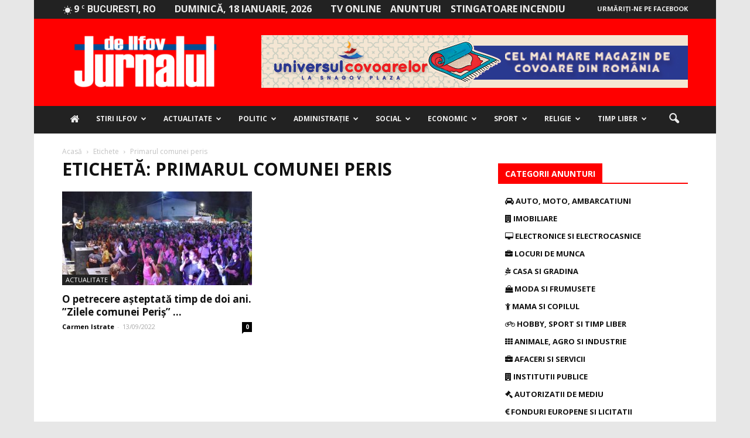

--- FILE ---
content_type: text/html; charset=UTF-8
request_url: https://jurnaluldeilfov.ro/loc/primarul-comunei-peris/
body_size: 36668
content:
<!doctype html >
<!--[if IE 8]><html class="ie8" lang="en"> <![endif]-->
<!--[if IE 9]><html class="ie9" lang="en"> <![endif]-->
<!--[if gt IE 8]><!--><html lang="ro-RO"> <!--<![endif]--><head><title>primarul comunei peris Archives - Jurnalul de Ilfov</title><meta charset="UTF-8" /><link rel="preconnect" href="https://fonts.gstatic.com/" crossorigin /><script src="[data-uri]" defer></script><script data-optimized="1" src="https://jurnaluldeilfov.ro/wp-content/plugins/litespeed-cache/assets/js/webfontloader.min.js" defer></script> <meta name="viewport" content="width=device-width, initial-scale=1.0"><link rel="pingback" href="https://jurnaluldeilfov.ro/xmlrpc.php" /><meta name='robots' content='index, follow, max-image-preview:large, max-snippet:-1, max-video-preview:-1' /><link rel="canonical" href="https://jurnaluldeilfov.ro/loc/primarul-comunei-peris/" /><meta property="og:locale" content="ro_RO" /><meta property="og:type" content="article" /><meta property="og:title" content="primarul comunei peris Archives - Jurnalul de Ilfov" /><meta property="og:url" content="https://jurnaluldeilfov.ro/loc/primarul-comunei-peris/" /><meta property="og:site_name" content="Jurnalul de Ilfov" /><meta name="twitter:card" content="summary" /> <script type="application/ld+json" class="yoast-schema-graph">{"@context":"https://schema.org","@graph":[{"@type":"WebSite","@id":"https://jurnaluldeilfov.ro/#website","url":"https://jurnaluldeilfov.ro/","name":"Jurnalul de Ilfov","description":"Stiri de ultima ora","potentialAction":[{"@type":"SearchAction","target":{"@type":"EntryPoint","urlTemplate":"https://jurnaluldeilfov.ro/?s={search_term_string}"},"query-input":"required name=search_term_string"}],"inLanguage":"ro-RO"},{"@type":"CollectionPage","@id":"https://jurnaluldeilfov.ro/loc/primarul-comunei-peris/#webpage","url":"https://jurnaluldeilfov.ro/loc/primarul-comunei-peris/","name":"primarul comunei peris Archives - Jurnalul de Ilfov","isPartOf":{"@id":"https://jurnaluldeilfov.ro/#website"},"breadcrumb":{"@id":"https://jurnaluldeilfov.ro/loc/primarul-comunei-peris/#breadcrumb"},"inLanguage":"ro-RO","potentialAction":[{"@type":"ReadAction","target":["https://jurnaluldeilfov.ro/loc/primarul-comunei-peris/"]}]},{"@type":"BreadcrumbList","@id":"https://jurnaluldeilfov.ro/loc/primarul-comunei-peris/#breadcrumb","itemListElement":[{"@type":"ListItem","position":1,"name":"Prima pagină","item":"https://jurnaluldeilfov.ro/"},{"@type":"ListItem","position":2,"name":"primarul comunei peris"}]}]}</script> <link rel='dns-prefetch' href='//maxcdn.bootstrapcdn.com' /><link rel='dns-prefetch' href='//fonts.googleapis.com' /><link rel='dns-prefetch' href='//s.w.org' /><link rel="alternate" type="application/rss+xml" title="Jurnalul de Ilfov &raquo; Flux" href="https://jurnaluldeilfov.ro/feed/" /><link rel="alternate" type="application/rss+xml" title="Jurnalul de Ilfov &raquo; Flux comentarii" href="https://jurnaluldeilfov.ro/comments/feed/" /><link rel="alternate" type="application/rss+xml" title="Jurnalul de Ilfov &raquo; Flux etichetă primarul comunei peris" href="https://jurnaluldeilfov.ro/loc/primarul-comunei-peris/feed/" /> <script data-optimized="1" type="text/javascript" src="[data-uri]" defer></script> <style type="text/css">img.wp-smiley,img.emoji{display:inline !important;border:none !important;box-shadow:none !important;height:1em !important;width:1em !important;margin:0 .07em !important;vertical-align:-.1em !important;background:0 0 !important;padding:0 !important}</style><link data-optimized="1" rel='stylesheet' id='wp-block-library-css'  href='http://jurnaluldeilfov.ro/wp-content/litespeed/css/5179f9125640363c81d50c03d7905e87.css?ver=a7015' type='text/css' media='all' /><style id='global-styles-inline-css' type='text/css'>body{--wp--preset--color--black:#000;--wp--preset--color--cyan-bluish-gray:#abb8c3;--wp--preset--color--white:#fff;--wp--preset--color--pale-pink:#f78da7;--wp--preset--color--vivid-red:#cf2e2e;--wp--preset--color--luminous-vivid-orange:#ff6900;--wp--preset--color--luminous-vivid-amber:#fcb900;--wp--preset--color--light-green-cyan:#7bdcb5;--wp--preset--color--vivid-green-cyan:#00d084;--wp--preset--color--pale-cyan-blue:#8ed1fc;--wp--preset--color--vivid-cyan-blue:#0693e3;--wp--preset--color--vivid-purple:#9b51e0;--wp--preset--gradient--vivid-cyan-blue-to-vivid-purple:linear-gradient(135deg,rgba(6,147,227,1) 0%,#9b51e0 100%);--wp--preset--gradient--light-green-cyan-to-vivid-green-cyan:linear-gradient(135deg,#7adcb4 0%,#00d082 100%);--wp--preset--gradient--luminous-vivid-amber-to-luminous-vivid-orange:linear-gradient(135deg,rgba(252,185,0,1) 0%,rgba(255,105,0,1) 100%);--wp--preset--gradient--luminous-vivid-orange-to-vivid-red:linear-gradient(135deg,rgba(255,105,0,1) 0%,#cf2e2e 100%);--wp--preset--gradient--very-light-gray-to-cyan-bluish-gray:linear-gradient(135deg,#eee 0%,#a9b8c3 100%);--wp--preset--gradient--cool-to-warm-spectrum:linear-gradient(135deg,#4aeadc 0%,#9778d1 20%,#cf2aba 40%,#ee2c82 60%,#fb6962 80%,#fef84c 100%);--wp--preset--gradient--blush-light-purple:linear-gradient(135deg,#ffceec 0%,#9896f0 100%);--wp--preset--gradient--blush-bordeaux:linear-gradient(135deg,#fecda5 0%,#fe2d2d 50%,#6b003e 100%);--wp--preset--gradient--luminous-dusk:linear-gradient(135deg,#ffcb70 0%,#c751c0 50%,#4158d0 100%);--wp--preset--gradient--pale-ocean:linear-gradient(135deg,#fff5cb 0%,#b6e3d4 50%,#33a7b5 100%);--wp--preset--gradient--electric-grass:linear-gradient(135deg,#caf880 0%,#71ce7e 100%);--wp--preset--gradient--midnight:linear-gradient(135deg,#020381 0%,#2874fc 100%);--wp--preset--duotone--dark-grayscale:url('#wp-duotone-dark-grayscale');--wp--preset--duotone--grayscale:url('#wp-duotone-grayscale');--wp--preset--duotone--purple-yellow:url('#wp-duotone-purple-yellow');--wp--preset--duotone--blue-red:url('#wp-duotone-blue-red');--wp--preset--duotone--midnight:url('#wp-duotone-midnight');--wp--preset--duotone--magenta-yellow:url('#wp-duotone-magenta-yellow');--wp--preset--duotone--purple-green:url('#wp-duotone-purple-green');--wp--preset--duotone--blue-orange:url('#wp-duotone-blue-orange');--wp--preset--font-size--small:13px;--wp--preset--font-size--medium:20px;--wp--preset--font-size--large:36px;--wp--preset--font-size--x-large:42px}.has-black-color{color:var(--wp--preset--color--black) !important}.has-cyan-bluish-gray-color{color:var(--wp--preset--color--cyan-bluish-gray) !important}.has-white-color{color:var(--wp--preset--color--white) !important}.has-pale-pink-color{color:var(--wp--preset--color--pale-pink) !important}.has-vivid-red-color{color:var(--wp--preset--color--vivid-red) !important}.has-luminous-vivid-orange-color{color:var(--wp--preset--color--luminous-vivid-orange) !important}.has-luminous-vivid-amber-color{color:var(--wp--preset--color--luminous-vivid-amber) !important}.has-light-green-cyan-color{color:var(--wp--preset--color--light-green-cyan) !important}.has-vivid-green-cyan-color{color:var(--wp--preset--color--vivid-green-cyan) !important}.has-pale-cyan-blue-color{color:var(--wp--preset--color--pale-cyan-blue) !important}.has-vivid-cyan-blue-color{color:var(--wp--preset--color--vivid-cyan-blue) !important}.has-vivid-purple-color{color:var(--wp--preset--color--vivid-purple) !important}.has-black-background-color{background-color:var(--wp--preset--color--black) !important}.has-cyan-bluish-gray-background-color{background-color:var(--wp--preset--color--cyan-bluish-gray) !important}.has-white-background-color{background-color:var(--wp--preset--color--white) !important}.has-pale-pink-background-color{background-color:var(--wp--preset--color--pale-pink) !important}.has-vivid-red-background-color{background-color:var(--wp--preset--color--vivid-red) !important}.has-luminous-vivid-orange-background-color{background-color:var(--wp--preset--color--luminous-vivid-orange) !important}.has-luminous-vivid-amber-background-color{background-color:var(--wp--preset--color--luminous-vivid-amber) !important}.has-light-green-cyan-background-color{background-color:var(--wp--preset--color--light-green-cyan) !important}.has-vivid-green-cyan-background-color{background-color:var(--wp--preset--color--vivid-green-cyan) !important}.has-pale-cyan-blue-background-color{background-color:var(--wp--preset--color--pale-cyan-blue) !important}.has-vivid-cyan-blue-background-color{background-color:var(--wp--preset--color--vivid-cyan-blue) !important}.has-vivid-purple-background-color{background-color:var(--wp--preset--color--vivid-purple) !important}.has-black-border-color{border-color:var(--wp--preset--color--black) !important}.has-cyan-bluish-gray-border-color{border-color:var(--wp--preset--color--cyan-bluish-gray) !important}.has-white-border-color{border-color:var(--wp--preset--color--white) !important}.has-pale-pink-border-color{border-color:var(--wp--preset--color--pale-pink) !important}.has-vivid-red-border-color{border-color:var(--wp--preset--color--vivid-red) !important}.has-luminous-vivid-orange-border-color{border-color:var(--wp--preset--color--luminous-vivid-orange) !important}.has-luminous-vivid-amber-border-color{border-color:var(--wp--preset--color--luminous-vivid-amber) !important}.has-light-green-cyan-border-color{border-color:var(--wp--preset--color--light-green-cyan) !important}.has-vivid-green-cyan-border-color{border-color:var(--wp--preset--color--vivid-green-cyan) !important}.has-pale-cyan-blue-border-color{border-color:var(--wp--preset--color--pale-cyan-blue) !important}.has-vivid-cyan-blue-border-color{border-color:var(--wp--preset--color--vivid-cyan-blue) !important}.has-vivid-purple-border-color{border-color:var(--wp--preset--color--vivid-purple) !important}.has-vivid-cyan-blue-to-vivid-purple-gradient-background{background:var(--wp--preset--gradient--vivid-cyan-blue-to-vivid-purple) !important}.has-light-green-cyan-to-vivid-green-cyan-gradient-background{background:var(--wp--preset--gradient--light-green-cyan-to-vivid-green-cyan) !important}.has-luminous-vivid-amber-to-luminous-vivid-orange-gradient-background{background:var(--wp--preset--gradient--luminous-vivid-amber-to-luminous-vivid-orange) !important}.has-luminous-vivid-orange-to-vivid-red-gradient-background{background:var(--wp--preset--gradient--luminous-vivid-orange-to-vivid-red) !important}.has-very-light-gray-to-cyan-bluish-gray-gradient-background{background:var(--wp--preset--gradient--very-light-gray-to-cyan-bluish-gray) !important}.has-cool-to-warm-spectrum-gradient-background{background:var(--wp--preset--gradient--cool-to-warm-spectrum) !important}.has-blush-light-purple-gradient-background{background:var(--wp--preset--gradient--blush-light-purple) !important}.has-blush-bordeaux-gradient-background{background:var(--wp--preset--gradient--blush-bordeaux) !important}.has-luminous-dusk-gradient-background{background:var(--wp--preset--gradient--luminous-dusk) !important}.has-pale-ocean-gradient-background{background:var(--wp--preset--gradient--pale-ocean) !important}.has-electric-grass-gradient-background{background:var(--wp--preset--gradient--electric-grass) !important}.has-midnight-gradient-background{background:var(--wp--preset--gradient--midnight) !important}.has-small-font-size{font-size:var(--wp--preset--font-size--small) !important}.has-medium-font-size{font-size:var(--wp--preset--font-size--medium) !important}.has-large-font-size{font-size:var(--wp--preset--font-size--large) !important}.has-x-large-font-size{font-size:var(--wp--preset--font-size--x-large) !important}</style><link data-optimized="1" rel='stylesheet' id='font-awesome-four-css'  href='http://jurnaluldeilfov.ro/wp-content/litespeed/css/dad173bc0fb048a374e8ee7bbc13725a.css?ver=3725a' type='text/css' media='all' /><link data-optimized="1" rel='stylesheet' id='rs-plugin-settings-css'  href='http://jurnaluldeilfov.ro/wp-content/litespeed/css/f5805d21730011a9c8ebdb9f8f3766ca.css?ver=c8255' type='text/css' media='all' /><style id='rs-plugin-settings-inline-css' type='text/css'></style><style id='akismet-widget-style-inline-css' type='text/css'>.a-stats{--akismet-color-mid-green:#357b49;--akismet-color-white:#fff;--akismet-color-light-grey:#f6f7f7;max-width:350px;width:auto}.a-stats *{all:unset;box-sizing:border-box}.a-stats strong{font-weight:600}.a-stats a.a-stats__link,.a-stats a.a-stats__link:visited,.a-stats a.a-stats__link:active{background:var(--akismet-color-mid-green);border:none;box-shadow:none;border-radius:8px;color:var(--akismet-color-white);cursor:pointer;display:block;font-family:-apple-system,BlinkMacSystemFont,'Segoe UI','Roboto','Oxygen-Sans','Ubuntu','Cantarell','Helvetica Neue',sans-serif;font-weight:500;padding:12px;text-align:center;text-decoration:none;transition:all .2s ease}.widget .a-stats a.a-stats__link:focus{background:var(--akismet-color-mid-green);color:var(--akismet-color-white);text-decoration:none}.a-stats a.a-stats__link:hover{filter:brightness(110%);box-shadow:0 4px 12px rgba(0,0,0,.06),0 0 2px rgba(0,0,0,.16)}.a-stats .count{color:var(--akismet-color-white);display:block;font-size:1.5em;line-height:1.4;padding:0 13px;white-space:nowrap}</style><link data-optimized="1" rel='stylesheet' id='__EPYT__style-css'  href='http://jurnaluldeilfov.ro/wp-content/litespeed/css/4af6a079c01916429984957cd68f9340.css?ver=d205a' type='text/css' media='all' /><style id='__EPYT__style-inline-css' type='text/css'>.epyt-gallery-thumb{width:33.333%}</style><link data-optimized="1" rel='stylesheet' id='js_composer_front-css'  href='http://jurnaluldeilfov.ro/wp-content/litespeed/css/3aecf76b4c0cfa7b6ced918d54b89e7b.css?ver=3fa5b' type='text/css' media='all' /><link data-optimized="1" rel='stylesheet' id='td-theme-css'  href='http://jurnaluldeilfov.ro/wp-content/litespeed/css/1b696b8d4cda149072eb2b404317e826.css?ver=7e826' type='text/css' media='all' /><link data-optimized="1" rel='stylesheet' id='td-theme-demo-style-css'  href='http://jurnaluldeilfov.ro/wp-content/litespeed/css/8eef82edc6129bc320d6e140c727dd75.css?ver=7dd75' type='text/css' media='all' /> <script type='text/javascript' src='https://jurnaluldeilfov.ro/wp-includes/js/jquery/jquery.min.js?ver=3.6.0' id='jquery-core-js'></script> <script data-optimized="1" type='text/javascript' src='http://jurnaluldeilfov.ro/wp-content/litespeed/js/0395c133d4198680a62aef17a1df4232.js?ver=0a5c5' id='jquery-migrate-js' defer data-deferred="1"></script> <script data-optimized="1" type='text/javascript' src='http://jurnaluldeilfov.ro/wp-content/litespeed/js/7d9377d64cbb20dfb0232fde9aa38d36.js?ver=d7509' id='tp-tools-js' defer data-deferred="1"></script> <script data-optimized="1" type='text/javascript' src='http://jurnaluldeilfov.ro/wp-content/litespeed/js/071b7f4f3b5d23e306abda3dedb947e3.js?ver=7e1a8' id='revmin-js' defer data-deferred="1"></script> <script data-optimized="1" type='text/javascript' id='__ytprefs__-js-extra' src="[data-uri]" defer></script> <script data-optimized="1" type='text/javascript' src='http://jurnaluldeilfov.ro/wp-content/litespeed/js/04b7ae0be5373236a63e64ab40ebcf19.js?ver=775d7' id='__ytprefs__-js' defer data-deferred="1"></script> <link rel="https://api.w.org/" href="https://jurnaluldeilfov.ro/wp-json/" /><link rel="alternate" type="application/json" href="https://jurnaluldeilfov.ro/wp-json/wp/v2/tags/18660" /><link rel="EditURI" type="application/rsd+xml" title="RSD" href="https://jurnaluldeilfov.ro/xmlrpc.php?rsd" /><link rel="wlwmanifest" type="application/wlwmanifest+xml" href="https://jurnaluldeilfov.ro/wp-includes/wlwmanifest.xml" /><meta name="generator" content="WordPress 5.9.10" />
<!--[if lt IE 9]><script src="https://html5shim.googlecode.com/svn/trunk/html5.js"></script><![endif]--><meta name="generator" content="Powered by Visual Composer - drag and drop page builder for WordPress."/>
<!--[if lte IE 9]><link rel="stylesheet" type="text/css" href="https://jurnaluldeilfov.ro/wp-content/plugins/js_composer/assets/css/vc_lte_ie9.min.css" media="screen"><![endif]--><!--[if IE  8]><link rel="stylesheet" type="text/css" href="https://jurnaluldeilfov.ro/wp-content/plugins/js_composer/assets/css/vc-ie8.min.css" media="screen"><![endif]--><meta name="onesignal" content="wordpress-plugin"/> <script data-optimized="1" src="[data-uri]" defer></script> <style type="text/css">.wpa-field--website_address,.adverts-field-name-website_address{display:none !important}</style><meta name="generator" content="Powered by Slider Revolution 5.3.0.2 - responsive, Mobile-Friendly Slider Plugin for WordPress with comfortable drag and drop interface." /> <script data-optimized="1" src="[data-uri]" defer></script> <style>body{background-color:#e7e7e7}.td-header-wrap .black-menu .sf-menu>.current-menu-item>a,.td-header-wrap .black-menu .sf-menu>.current-menu-ancestor>a,.td-header-wrap .black-menu .sf-menu>.current-category-ancestor>a,.td-header-wrap .black-menu .sf-menu>li>a:hover,.td-header-wrap .black-menu .sf-menu>.sfHover>a,.td-header-style-12 .td-header-menu-wrap-full,.sf-menu>.current-menu-item>a:after,.sf-menu>.current-menu-ancestor>a:after,.sf-menu>.current-category-ancestor>a:after,.sf-menu>li:hover>a:after,.sf-menu>.sfHover>a:after,.sf-menu ul .td-menu-item>a:hover,.sf-menu ul .sfHover>a,.sf-menu ul .current-menu-ancestor>a,.sf-menu ul .current-category-ancestor>a,.sf-menu ul .current-menu-item>a,.td-header-style-12 .td-affix,.header-search-wrap .td-drop-down-search:after,.header-search-wrap .td-drop-down-search .btn:hover,input[type=submit]:hover,.td-read-more a,.td-post-category:hover,.td-grid-style-1.td-hover-1 .td-big-grid-post:hover .td-post-category,.td-grid-style-5.td-hover-1 .td-big-grid-post:hover .td-post-category,.td_top_authors .td-active .td-author-post-count,.td_top_authors .td-active .td-author-comments-count,.td_top_authors .td_mod_wrap:hover .td-author-post-count,.td_top_authors .td_mod_wrap:hover .td-author-comments-count,.td-404-sub-sub-title a:hover,.td-search-form-widget .wpb_button:hover,.td-rating-bar-wrap div,.td_category_template_3 .td-current-sub-category,.dropcap,.td_wrapper_video_playlist .td_video_controls_playlist_wrapper,.wpb_default,.wpb_default:hover,.td-left-smart-list:hover,.td-right-smart-list:hover,.woocommerce-checkout .woocommerce input.button:hover,.woocommerce-page .woocommerce a.button:hover,.woocommerce-account div.woocommerce .button:hover,#bbpress-forums button:hover,.bbp_widget_login .button:hover,.td-footer-wrapper .td-post-category,.td-footer-wrapper .widget_product_search input[type=submit]:hover,.woocommerce .product a.button:hover,.woocommerce .product #respond input#submit:hover,.woocommerce .checkout input#place_order:hover,.woocommerce .woocommerce.widget .button:hover,.single-product .product .summary .cart .button:hover,.woocommerce-cart .woocommerce table.cart .button:hover,.woocommerce-cart .woocommerce .shipping-calculator-form .button:hover,.td-next-prev-wrap a:hover,.td-load-more-wrap a:hover,.td-post-small-box a:hover,.page-nav .current,.page-nav:first-child>div,.td_category_template_8 .td-category-header .td-category a.td-current-sub-category,.td_category_template_4 .td-category-siblings .td-category a:hover,#bbpress-forums .bbp-pagination .current,#bbpress-forums #bbp-single-user-details #bbp-user-navigation li.current a,.td-theme-slider:hover .slide-meta-cat a,a.vc_btn-black:hover,.td-trending-now-wrapper:hover .td-trending-now-title,.td-scroll-up,.td-smart-list-button:hover,.td-weather-information:before,.td-weather-week:before,.td_block_exchange .td-exchange-header:before,.td_block_big_grid_9.td-grid-style-1 .td-post-category,.td_block_big_grid_9.td-grid-style-5 .td-post-category,.td-grid-style-6.td-hover-1 .td-module-thumb:after{background-color:red}.woocommerce .woocommerce-message .button:hover,.woocommerce .woocommerce-error .button:hover,.woocommerce .woocommerce-info .button:hover{background-color:red !important}.woocommerce .product .onsale,.woocommerce.widget .ui-slider .ui-slider-handle{background:none red}.woocommerce.widget.widget_layered_nav_filters ul li a{background:none repeat scroll 0 0 red !important}a,cite a:hover,.td_mega_menu_sub_cats .cur-sub-cat,.td-mega-span h3 a:hover,.td_mod_mega_menu:hover .entry-title a,.header-search-wrap .result-msg a:hover,.top-header-menu li a:hover,.top-header-menu .current-menu-item>a,.top-header-menu .current-menu-ancestor>a,.top-header-menu .current-category-ancestor>a,.td-social-icon-wrap>a:hover,.td-header-sp-top-widget .td-social-icon-wrap a:hover,.td-page-content blockquote p,.td-post-content blockquote p,.mce-content-body blockquote p,.comment-content blockquote p,.wpb_text_column blockquote p,.td_block_text_with_title blockquote p,.td_module_wrap:hover .entry-title a,.td-subcat-filter .td-subcat-list a:hover,.td-subcat-filter .td-subcat-dropdown a:hover,.td_quote_on_blocks,.dropcap2,.dropcap3,.td_top_authors .td-active .td-authors-name a,.td_top_authors .td_mod_wrap:hover .td-authors-name a,.td-post-next-prev-content a:hover,.author-box-wrap .td-author-social a:hover,.td-author-name a:hover,.td-author-url a:hover,.td_mod_related_posts:hover h3>a,.td-post-template-11 .td-related-title .td-related-left:hover,.td-post-template-11 .td-related-title .td-related-right:hover,.td-post-template-11 .td-related-title .td-cur-simple-item,.td-post-template-11 .td_block_related_posts .td-next-prev-wrap a:hover,.comment-reply-link:hover,.logged-in-as a:hover,#cancel-comment-reply-link:hover,.td-search-query,.td-category-header .td-pulldown-category-filter-link:hover,.td-category-siblings .td-subcat-dropdown a:hover,.td-category-siblings .td-subcat-dropdown a.td-current-sub-category,.widget a:hover,.widget_calendar tfoot a:hover,.woocommerce a.added_to_cart:hover,#bbpress-forums li.bbp-header .bbp-reply-content span a:hover,#bbpress-forums .bbp-forum-freshness a:hover,#bbpress-forums .bbp-topic-freshness a:hover,#bbpress-forums .bbp-forums-list li a:hover,#bbpress-forums .bbp-forum-title:hover,#bbpress-forums .bbp-topic-permalink:hover,#bbpress-forums .bbp-topic-started-by a:hover,#bbpress-forums .bbp-topic-started-in a:hover,#bbpress-forums .bbp-body .super-sticky li.bbp-topic-title .bbp-topic-permalink,#bbpress-forums .bbp-body .sticky li.bbp-topic-title .bbp-topic-permalink,.widget_display_replies .bbp-author-name,.widget_display_topics .bbp-author-name,.footer-text-wrap .footer-email-wrap a,.td-subfooter-menu li a:hover,.footer-social-wrap a:hover,a.vc_btn-black:hover,.td-smart-list-dropdown-wrap .td-smart-list-button:hover,.td_module_17 .td-read-more a:hover,.td_module_18 .td-read-more a:hover,.td_module_19 .td-post-author-name a:hover,.td-instagram-user a{color:red}a.vc_btn-black.vc_btn_square_outlined:hover,a.vc_btn-black.vc_btn_outlined:hover,.td-mega-menu-page .wpb_content_element ul li a:hover{color:red !important}.td-next-prev-wrap a:hover,.td-load-more-wrap a:hover,.td-post-small-box a:hover,.page-nav .current,.page-nav:first-child>div,.td_category_template_8 .td-category-header .td-category a.td-current-sub-category,.td_category_template_4 .td-category-siblings .td-category a:hover,#bbpress-forums .bbp-pagination .current,.post .td_quote_box,.page .td_quote_box,a.vc_btn-black:hover{border-color:red}.td_wrapper_video_playlist .td_video_currently_playing:after{border-color:red !important}.header-search-wrap .td-drop-down-search:before{border-color:transparent transparent red}.block-title>span,.block-title>a,.block-title>label,.widgettitle,.widgettitle:after,.td-trending-now-title,.td-trending-now-wrapper:hover .td-trending-now-title,.wpb_tabs li.ui-tabs-active a,.wpb_tabs li:hover a,.vc_tta-container .vc_tta-color-grey.vc_tta-tabs-position-top.vc_tta-style-classic .vc_tta-tabs-container .vc_tta-tab.vc_active>a,.vc_tta-container .vc_tta-color-grey.vc_tta-tabs-position-top.vc_tta-style-classic .vc_tta-tabs-container .vc_tta-tab:hover>a,.td-related-title .td-cur-simple-item,.woocommerce .product .products h2,.td-subcat-filter .td-subcat-dropdown:hover .td-subcat-more{background-color:red}.woocommerce div.product .woocommerce-tabs ul.tabs li.active{background-color:red !important}.block-title,.td-related-title,.wpb_tabs .wpb_tabs_nav,.vc_tta-container .vc_tta-color-grey.vc_tta-tabs-position-top.vc_tta-style-classic .vc_tta-tabs-container,.woocommerce div.product .woocommerce-tabs ul.tabs:before{border-color:red}.td_block_wrap .td-subcat-item .td-cur-simple-item{color:red}.td-grid-style-4 .entry-title{background-color:rgba(255,0,0,.7)}.block-title>span,.block-title>span>a,.block-title>a,.block-title>label,.widgettitle,.widgettitle:after,.td-trending-now-title,.td-trending-now-wrapper:hover .td-trending-now-title,.wpb_tabs li.ui-tabs-active a,.wpb_tabs li:hover a,.vc_tta-container .vc_tta-color-grey.vc_tta-tabs-position-top.vc_tta-style-classic .vc_tta-tabs-container .vc_tta-tab.vc_active>a,.vc_tta-container .vc_tta-color-grey.vc_tta-tabs-position-top.vc_tta-style-classic .vc_tta-tabs-container .vc_tta-tab:hover>a,.td-related-title .td-cur-simple-item,.woocommerce .product .products h2,.td-subcat-filter .td-subcat-dropdown:hover .td-subcat-more,.td-weather-information:before,.td-weather-week:before,.td_block_exchange .td-exchange-header:before{background-color:#424242}.woocommerce div.product .woocommerce-tabs ul.tabs li.active{background-color:#424242 !important}.block-title,.td-related-title,.wpb_tabs .wpb_tabs_nav,.vc_tta-container .vc_tta-color-grey.vc_tta-tabs-position-top.vc_tta-style-classic .vc_tta-tabs-container,.woocommerce div.product .woocommerce-tabs ul.tabs:before{border-color:#424242}.td-header-wrap .td-header-top-menu-full,.td-header-wrap .top-header-menu .sub-menu{background-color:#222}.td-header-style-8 .td-header-top-menu-full{background-color:transparent}.td-header-style-8 .td-header-top-menu-full .td-header-top-menu{background-color:#222;padding-left:15px;padding-right:15px}.td-header-wrap .td-header-top-menu-full .td-header-top-menu,.td-header-wrap .td-header-top-menu-full{border-bottom:none}.td-header-top-menu,.td-header-top-menu a,.td-header-wrap .td-header-top-menu-full .td-header-top-menu,.td-header-wrap .td-header-top-menu-full a,.td-header-style-8 .td-header-top-menu,.td-header-style-8 .td-header-top-menu a{color:#ededed}.top-header-menu .current-menu-item>a,.top-header-menu .current-menu-ancestor>a,.top-header-menu .current-category-ancestor>a,.top-header-menu li a:hover{color:red}.td-header-wrap .td-header-sp-top-widget .td-icon-font{color:#ededed}.td-header-wrap .td-header-sp-top-widget i.td-icon-font:hover{color:red}.td-header-wrap .td-header-menu-wrap-full,.sf-menu>.current-menu-ancestor>a,.sf-menu>.current-category-ancestor>a,.td-header-menu-wrap.td-affix,.td-header-style-3 .td-header-main-menu,.td-header-style-3 .td-affix .td-header-main-menu,.td-header-style-4 .td-header-main-menu,.td-header-style-4 .td-affix .td-header-main-menu,.td-header-style-8 .td-header-menu-wrap.td-affix,.td-header-style-8 .td-header-top-menu-full{background-color:#222}.td-boxed-layout .td-header-style-3 .td-header-menu-wrap,.td-boxed-layout .td-header-style-4 .td-header-menu-wrap{background-color:#222 !important}@media (min-width:1019px){.td-header-style-1 .td-header-sp-recs,.td-header-style-1 .td-header-sp-logo{margin-bottom:28px}}@media (min-width:768px) and (max-width:1018px){.td-header-style-1 .td-header-sp-recs,.td-header-style-1 .td-header-sp-logo{margin-bottom:14px}}.td-header-style-7 .td-header-top-menu{border-bottom:none}.sf-menu ul .td-menu-item>a:hover,.sf-menu ul .sfHover>a,.sf-menu ul .current-menu-ancestor>a,.sf-menu ul .current-category-ancestor>a,.sf-menu ul .current-menu-item>a,.sf-menu>.current-menu-item>a:after,.sf-menu>.current-menu-ancestor>a:after,.sf-menu>.current-category-ancestor>a:after,.sf-menu>li:hover>a:after,.sf-menu>.sfHover>a:after,.td_block_mega_menu .td-next-prev-wrap a:hover,.td-mega-span .td-post-category:hover,.td-header-wrap .black-menu .sf-menu>li>a:hover,.td-header-wrap .black-menu .sf-menu>.current-menu-ancestor>a,.td-header-wrap .black-menu .sf-menu>.sfHover>a,.header-search-wrap .td-drop-down-search:after,.header-search-wrap .td-drop-down-search .btn:hover,.td-header-wrap .black-menu .sf-menu>.current-menu-item>a,.td-header-wrap .black-menu .sf-menu>.current-menu-ancestor>a,.td-header-wrap .black-menu .sf-menu>.current-category-ancestor>a{background-color:red}.td_block_mega_menu .td-next-prev-wrap a:hover{border-color:red}.header-search-wrap .td-drop-down-search:before{border-color:transparent transparent red}.td_mega_menu_sub_cats .cur-sub-cat,.td_mod_mega_menu:hover .entry-title a{color:red}.td-header-wrap .td-header-menu-wrap .sf-menu>li>a,.td-header-wrap .header-search-wrap .td-icon-search{color:#ededed}@media (max-width:767px){body .td-header-wrap .td-header-main-menu{background-color:red !important}}.td-menu-background:before,.td-search-background:before{background:rgba(0,0,0,.7);background:-moz-linear-gradient(top,rgba(0,0,0,.7) 0%,rgba(0,30,66,.7) 100%);background:-webkit-gradient(left top,left bottom,color-stop(0%,rgba(0,0,0,.7)),color-stop(100%,rgba(0,30,66,.7)));background:-webkit-linear-gradient(top,rgba(0,0,0,.7) 0%,rgba(0,30,66,.7) 100%);background:-o-linear-gradient(top,rgba(0,0,0,.7) 0%,@mobileu_gradient_two_mob 100%);background:-ms-linear-gradient(top,rgba(0,0,0,.7) 0%,rgba(0,30,66,.7) 100%);background:linear-gradient(to bottom,rgba(0,0,0,.7) 0%,rgba(0,30,66,.7) 100%);filter:progid:DXImageTransform.Microsoft.gradient(startColorstr='rgba(0,0,0,0.7)',endColorstr='rgba(0,30,66,0.7)',GradientType=0)}.td-banner-wrap-full,.td-header-style-11 .td-logo-wrap-full{background-color:#424242}.td-header-style-11 .td-logo-wrap-full{border-bottom:0}@media (min-width:1019px){.td-header-style-2 .td-header-sp-recs,.td-header-style-5 .td-a-rec-id-header>div,.td-header-style-5 .td-g-rec-id-header>.adsbygoogle,.td-header-style-6 .td-a-rec-id-header>div,.td-header-style-6 .td-g-rec-id-header>.adsbygoogle,.td-header-style-7 .td-a-rec-id-header>div,.td-header-style-7 .td-g-rec-id-header>.adsbygoogle,.td-header-style-8 .td-a-rec-id-header>div,.td-header-style-8 .td-g-rec-id-header>.adsbygoogle,.td-header-style-12 .td-a-rec-id-header>div,.td-header-style-12 .td-g-rec-id-header>.adsbygoogle{margin-bottom:24px !important}}@media (min-width:768px) and (max-width:1018px){.td-header-style-2 .td-header-sp-recs,.td-header-style-5 .td-a-rec-id-header>div,.td-header-style-5 .td-g-rec-id-header>.adsbygoogle,.td-header-style-6 .td-a-rec-id-header>div,.td-header-style-6 .td-g-rec-id-header>.adsbygoogle,.td-header-style-7 .td-a-rec-id-header>div,.td-header-style-7 .td-g-rec-id-header>.adsbygoogle,.td-header-style-8 .td-a-rec-id-header>div,.td-header-style-8 .td-g-rec-id-header>.adsbygoogle,.td-header-style-12 .td-a-rec-id-header>div,.td-header-style-12 .td-g-rec-id-header>.adsbygoogle{margin-bottom:14px !important}}.td-footer-wrapper:before{background-size:cover}.td-footer-wrapper:before{opacity:.15}.td-menu-background,.td-search-background{background-repeat:repeat}.top-header-menu>li>a,.td-weather-top-widget .td-weather-now .td-big-degrees,.td-weather-top-widget .td-weather-header .td-weather-city,.td-header-sp-top-menu .td_data_time{font-size:16px;line-height:30px;font-weight:700;text-transform:uppercase}.top-header-menu .menu-item-has-children li a{font-size:12px;line-height:30px;font-weight:700;text-transform:uppercase}ul.sf-menu>.td-menu-item>a{font-size:12px;line-height:50px;font-weight:700}.sf-menu ul .td-menu-item a{font-family:"Open Sans";font-weight:700;text-transform:uppercase}.td_mod_mega_menu .item-details a{font-family:"Open Sans";font-size:13px;line-height:18px;font-weight:700;text-transform:uppercase}.td_mega_menu_sub_cats .block-mega-child-cats a{font-family:"Open Sans";font-weight:700;text-transform:uppercase}.block-title>span,.block-title>a,.widgettitle,.td-trending-now-title,.wpb_tabs li a,.vc_tta-container .vc_tta-color-grey.vc_tta-tabs-position-top.vc_tta-style-classic .vc_tta-tabs-container .vc_tta-tab>a,.td-related-title a,.woocommerce div.product .woocommerce-tabs ul.tabs li a,.woocommerce .product .products h2{font-family:"Open Sans";font-size:14px;line-height:22px;font-weight:700;text-transform:uppercase}.td-big-grid-meta .td-post-category,.td_module_wrap .td-post-category,.td-module-image .td-post-category{font-size:11px;line-height:11px;font-weight:400;text-transform:uppercase}.td_module_wrap .td-module-title{font-family:"Open Sans"}.td_module_1 .td-module-title{font-size:17px;line-height:22px;font-weight:700;text-transform:none}.td_module_2 .td-module-title{font-size:17px;line-height:22px;font-weight:700;text-transform:none}.td_module_3 .td-module-title{font-size:17px;line-height:22px;font-weight:700;text-transform:none}.td_module_4 .td-module-title{font-size:17px;line-height:22px;font-weight:700;text-transform:none}.td_module_5 .td-module-title{font-size:17px;line-height:22px;font-weight:700;text-transform:none}.td_module_6 .td-module-title{font-size:13px;line-height:18px;font-weight:700;text-transform:none}.td_module_7 .td-module-title{font-size:13px;line-height:18px;font-weight:700;text-transform:none}.td_module_8 .td-module-title{font-size:14px;line-height:20px;font-weight:700;text-transform:none}.td_module_9 .td-module-title{font-size:17px;line-height:22px;font-weight:700;text-transform:none}.td_module_10 .td-module-title{font-size:17px;line-height:22px;font-weight:700;text-transform:none}.td_module_11 .td-module-title{font-size:17px;line-height:22px;font-weight:700;text-transform:none}.td_module_12 .td-module-title{font-size:26px;line-height:32px;font-weight:700;text-transform:none}.td_module_13 .td-module-title{font-size:26px;line-height:32px;font-weight:700;text-transform:none}.td_module_14 .td-module-title{font-size:26px;line-height:32px;font-weight:700;text-transform:uppercase}.td_module_15 .entry-title{font-size:26px;line-height:32px;font-weight:700;text-transform:none}.td_module_16 .td-module-title{font-size:17px;line-height:22px;font-weight:700;text-transform:none}.td_module_17 .td-module-title{text-transform:none}.td_module_18 .td-module-title{text-transform:none}.td_module_19 .td-module-title{text-transform:none}.td_block_trending_now .entry-title a,.td-theme-slider .td-module-title a,.td-big-grid-post .entry-title{font-family:"Open Sans"}.td_module_mx1 .td-module-title a{font-weight:700;text-transform:none}.td_module_mx2 .td-module-title a{font-weight:700;text-transform:none}.td_module_mx3 .td-module-title a{font-weight:700;text-transform:none}.td_module_mx4 .td-module-title a{font-weight:700;text-transform:none}.td_module_mx7 .td-module-title a{font-weight:700;text-transform:none}.td_module_mx8 .td-module-title a{font-weight:700;text-transform:none}.td_module_mx9 .td-module-title a{text-transform:none}.td_module_mx16 .td-module-title a{text-transform:none}.td_module_mx17 .td-module-title a{text-transform:none}.td_block_trending_now .entry-title a{font-weight:700;text-transform:none}.td-theme-slider.iosSlider-col-1 .td-module-title a{font-weight:700;text-transform:none}.td-theme-slider.iosSlider-col-2 .td-module-title a{font-weight:700;text-transform:none}.td-theme-slider.iosSlider-col-3 .td-module-title a{font-weight:700;text-transform:none}.td-big-grid-post.td-big-thumb .td-big-grid-meta,.td-big-thumb .td-big-grid-meta .entry-title{font-size:17px;line-height:24px;font-weight:700;text-transform:none}.td-big-grid-post.td-medium-thumb .td-big-grid-meta,.td-medium-thumb .td-big-grid-meta .entry-title{font-size:17px;line-height:24px;font-weight:700;text-transform:none}.td-big-grid-post.td-small-thumb .td-big-grid-meta,.td-small-thumb .td-big-grid-meta .entry-title{font-size:13px;line-height:19px;font-weight:700;text-transform:none}.td-big-grid-post.td-tiny-thumb .td-big-grid-meta,.td-tiny-thumb .td-big-grid-meta .entry-title{font-size:11px;line-height:15px;font-weight:700;text-transform:none}.homepage-post .td-post-template-8 .td-post-header .entry-title{font-size:17px;line-height:24px;font-weight:700;text-transform:none}.post .td-post-header .entry-title{font-family:"Open Sans"}.td-post-template-default .td-post-header .entry-title{font-weight:700;text-transform:none}.td-post-template-1 .td-post-header .entry-title{font-weight:700;text-transform:none}.td-post-template-2 .td-post-header .entry-title{font-weight:700;text-transform:none}.td-post-template-3 .td-post-header .entry-title{font-weight:700;text-transform:none}.td-post-template-4 .td-post-header .entry-title{font-weight:700;text-transform:none}.td-post-template-5 .td-post-header .entry-title{font-weight:700;text-transform:none}.td-post-template-6 .td-post-header .entry-title{font-weight:700;text-transform:none}.td-post-template-7 .td-post-header .entry-title{font-weight:700;text-transform:none}.td-post-template-8 .td-post-header .entry-title{font-weight:700;text-transform:none}.td-post-template-9 .td-post-header .entry-title{font-weight:700;text-transform:none}.td-post-template-10 .td-post-header .entry-title{font-weight:700;text-transform:none}.td-post-template-11 .td-post-header .entry-title{font-weight:700;text-transform:none}.td-post-template-12 .td-post-header .entry-title{font-weight:700;text-transform:none}.td-post-template-13 .td-post-header .entry-title{font-weight:700;text-transform:none}.td-post-content p,.td-post-content{font-family:"Open Sans";font-size:17px;line-height:31px}.td-post-content h1{font-family:"Open Sans";font-weight:700;text-transform:uppercase}.td-post-content h2{font-family:"Open Sans";font-weight:700;text-transform:uppercase}.td-post-content h3{font-family:"Open Sans";font-weight:700;text-transform:uppercase}.td-post-content h4{font-family:"Open Sans";font-weight:700;text-transform:uppercase}.td-post-content h5{font-family:"Open Sans";font-weight:700;text-transform:uppercase}.td-post-content h6{font-family:"Open Sans";font-weight:700;text-transform:uppercase}.post .td-category a{font-family:"Open Sans";font-weight:700;text-transform:uppercase}.post .td-post-next-prev-content a{font-family:"Open Sans";font-weight:700;text-transform:uppercase}.td_block_related_posts .entry-title a{font-family:"Open Sans";font-weight:700;text-transform:uppercase}.td-page-title,.woocommerce-page .page-title,.td-category-title-holder .td-page-title{font-family:"Open Sans";font-weight:700;text-transform:uppercase}.td-page-content h1,.wpb_text_column h1{font-family:"Open Sans";font-weight:700;text-transform:uppercase}.td-page-content h2,.wpb_text_column h2{font-family:"Open Sans";font-weight:700;text-transform:uppercase}.td-page-content h3,.wpb_text_column h3{font-family:"Open Sans";font-weight:700;text-transform:uppercase}.td-page-content h4,.wpb_text_column h4{font-family:"Open Sans";font-weight:700;text-transform:uppercase}.td-page-content h5,.wpb_text_column h5{font-family:"Open Sans";font-weight:700;text-transform:uppercase}.td-page-content h6,.wpb_text_column h6{font-family:"Open Sans";font-weight:700;text-transform:uppercase}.footer-text-wrap{font-size:13px}.td-sub-footer-menu ul li a{font-family:"Open Sans";font-weight:700;text-transform:uppercase}.category .td-category a{font-family:"Open Sans";font-weight:700;text-transform:uppercase}.widget_archive a,.widget_calendar,.widget_categories a,.widget_nav_menu a,.widget_meta a,.widget_pages a,.widget_recent_comments a,.widget_recent_entries a,.widget_text .textwidget,.widget_tag_cloud a,.widget_search input,.woocommerce .product-categories a,.widget_display_forums a,.widget_display_replies a,.widget_display_topics a,.widget_display_views a,.widget_display_stats{font-family:"Open Sans";font-size:13px;line-height:18px;font-weight:700;text-transform:uppercase}input[type=submit],.td-read-more a,.vc_btn,.woocommerce a.button,.woocommerce button.button,.woocommerce #respond input#submit{font-family:"Open Sans";font-weight:700;text-transform:uppercase}.top-header-menu>li,.td-header-sp-top-menu,#td-outer-wrap .td-header-sp-top-widget{line-height:30px}@media (min-width:768px){#td-header-menu{min-height:50px !important}.td-header-style-4 .td-main-menu-logo img,.td-header-style-5 .td-main-menu-logo img,.td-header-style-6 .td-main-menu-logo img,.td-header-style-7 .td-header-sp-logo img,.td-header-style-12 .td-main-menu-logo img{max-height:50px}.td-header-style-4 .td-main-menu-logo,.td-header-style-5 .td-main-menu-logo,.td-header-style-6 .td-main-menu-logo,.td-header-style-7 .td-header-sp-logo,.td-header-style-12 .td-main-menu-logo{height:50px}.td-header-style-4 .td-main-menu-logo a,.td-header-style-5 .td-main-menu-logo a,.td-header-style-6 .td-main-menu-logo a,.td-header-style-7 .td-header-sp-logo a,.td-header-style-7 .td-header-sp-logo img,.td-header-style-7 .header-search-wrap .td-icon-search,.td-header-style-12 .td-main-menu-logo a,.td-header-style-12 .td-header-menu-wrap .sf-menu>li>a{line-height:50px}.td-header-style-7 .sf-menu{margin-top:0}.td-header-style-7 #td-top-search{top:0;bottom:0}}.td-local-news .td-header-style-3 .td-header-menu-wrap:before,.td-local-news .td-grid-style-4 .td-big-grid-post .td-post-category{background-color:red}</style> <script>(function(i,s,o,g,r,a,m){i['GoogleAnalyticsObject']=r;i[r]=i[r]||function(){
  (i[r].q=i[r].q||[]).push(arguments)},i[r].l=1*new Date();a=s.createElement(o),
  m=s.getElementsByTagName(o)[0];a.async=1;a.src=g;m.parentNode.insertBefore(a,m)
  })(window,document,'script','https://www.google-analytics.com/analytics.js','ga');

  ga('create', 'UA-71623231-5', 'auto');
  ga('send', 'pageview');</script><link rel="alternate" type="application/rss+xml" title="RSS" href="https://jurnaluldeilfov.ro/rsslatest.xml" /><noscript><style type="text/css">.wpb_animate_when_almost_visible { opacity: 1; }</style></noscript>	 <script src="https://www.googletagmanager.com/gtag/js?id=G-LZYG4ZY8SD" defer data-deferred="1"></script> <script src="[data-uri]" defer></script> <script src="https://pagead2.googlesyndication.com/pagead/js/adsbygoogle.js?client=ca-pub-2851098799711194"
     crossorigin="anonymous" defer data-deferred="1"></script> </head><body class="archive tag tag-primarul-comunei-peris tag-18660 td-local-news wpb-js-composer js-comp-ver-4.12.1 vc_responsive td-animation-stack-type0 td-boxed-layout" itemscope="itemscope" itemtype="https://schema.org/WebPage"><div class="td-scroll-up"><i class="td-icon-menu-up"></i></div><div class="td-menu-background"></div><div id="td-mobile-nav"><div class="td-mobile-container"><div class="td-menu-socials-wrap"><div class="td-menu-socials">
<span class="td-social-icon-wrap">
<a target="_blank" href="https://www.facebook.com/Jurnalul-De-Ilfov-396595957083416/?fref=ts" title="Facebook">
<i class="td-icon-font td-icon-facebook"></i>
</a>
</span></div><div class="td-mobile-close">
<a href="#"><i class="td-icon-close-mobile"></i></a></div></div><div class="td-mobile-content"><div class="menu-meniu-principal-header-v2-container"><ul id="menu-meniu-principal-header-v2" class="td-mobile-main-menu"><li id="menu-item-37827" class="menu-item menu-item-type-post_type menu-item-object-page menu-item-home menu-item-first menu-item-37827"><a href="https://jurnaluldeilfov.ro/"><i class="fa fa-home td-only-icon"></i></a></li><li id="menu-item-37835" class="menu-item menu-item-type-taxonomy menu-item-object-category menu-item-37835"><a href="https://jurnaluldeilfov.ro/cat/stiri-ilfov/">Stiri Ilfov</a></li><li id="menu-item-37828" class="menu-item menu-item-type-taxonomy menu-item-object-category menu-item-has-children menu-item-37828"><a href="https://jurnaluldeilfov.ro/cat/actualitate/">Actualitate<i class="td-icon-menu-right td-element-after"></i></a><ul class="sub-menu"><li id="menu-item-0" class="menu-item-0"><a href="https://jurnaluldeilfov.ro/cat/actualitate/editorial/">Editorial</a></li><li class="menu-item-0"><a href="https://jurnaluldeilfov.ro/cat/actualitate/eveniment/">Eveniment</a></li><li class="menu-item-0"><a href="https://jurnaluldeilfov.ro/cat/actualitate/international/">International</a></li><li class="menu-item-0"><a href="https://jurnaluldeilfov.ro/cat/actualitate/justitie/">Justiție</a></li></ul></li><li id="menu-item-37830" class="menu-item menu-item-type-taxonomy menu-item-object-category menu-item-has-children menu-item-37830"><a href="https://jurnaluldeilfov.ro/cat/politic/">Politic<i class="td-icon-menu-right td-element-after"></i></a><ul class="sub-menu"><li class="menu-item-0"><a href="https://jurnaluldeilfov.ro/cat/politic/2024/">2024</a></li><li class="menu-item-0"><a href="https://jurnaluldeilfov.ro/cat/politic/2024/decembrie/">Decembrie</a></li><li class="menu-item-0"><a href="https://jurnaluldeilfov.ro/cat/politic/2024/decembrie/parlament/">Parlament</a></li><li class="menu-item-0"><a href="https://jurnaluldeilfov.ro/cat/politic/2024/iunie/">Iunie</a></li><li class="menu-item-0"><a href="https://jurnaluldeilfov.ro/cat/politic/2024/iunie/locale/">Locale</a></li><li class="menu-item-0"><a href="https://jurnaluldeilfov.ro/cat/politic/2024/iunie/pe/">PE</a></li><li class="menu-item-0"><a href="https://jurnaluldeilfov.ro/cat/politic/2024/septembrie/">Septembrie</a></li><li class="menu-item-0"><a href="https://jurnaluldeilfov.ro/cat/politic/2024/septembrie/presedinte/">Presedinte</a></li><li class="menu-item-0"><a href="https://jurnaluldeilfov.ro/cat/politic/2024/septembrie/presedinte/turul-1/">Turul 1</a></li><li class="menu-item-0"><a href="https://jurnaluldeilfov.ro/cat/politic/2024/septembrie/presedinte/turul-2/">Turul 2</a></li><li class="menu-item-0"><a href="https://jurnaluldeilfov.ro/cat/politic/alegeri-vechi-arhiva/">Alegeri vechi (Arhiva)</a></li><li class="menu-item-0"><a href="https://jurnaluldeilfov.ro/cat/politic/alegeri-vechi-arhiva/alegeri-locale-2020/">Alegeri locale 2020</a></li><li class="menu-item-0"><a href="https://jurnaluldeilfov.ro/cat/politic/alegeri-vechi-arhiva/alegeri-parlamentare-2020/">Alegeri parlamentare 2020</a></li><li class="menu-item-0"><a href="https://jurnaluldeilfov.ro/cat/politic/alegeri-vechi-arhiva/alegeri-prezidentiale-2019/">Alegeri prezidențiale 2019</a></li><li class="menu-item-0"><a href="https://jurnaluldeilfov.ro/cat/politic/alegeri-vechi-arhiva/alegeri-prezidentiale-2019-turul-i/">Alegeri prezidențiale 2019, turul I</a></li><li class="menu-item-0"><a href="https://jurnaluldeilfov.ro/cat/politic/alegeri-vechi-arhiva/turul-ii/">turul II</a></li></ul></li><li id="menu-item-37829" class="menu-item menu-item-type-taxonomy menu-item-object-category menu-item-has-children menu-item-37829"><a href="https://jurnaluldeilfov.ro/cat/administratie/">Administrație<i class="td-icon-menu-right td-element-after"></i></a><ul class="sub-menu"><li class="menu-item-0"><a href="https://jurnaluldeilfov.ro/cat/administratie/consilii-judetene-ilfov/">Consiliul județean Ilfov</a></li><li class="menu-item-0"><a href="https://jurnaluldeilfov.ro/cat/administratie/guvern/">Guvern</a></li><li class="menu-item-0"><a href="https://jurnaluldeilfov.ro/cat/administratie/isu/">ISU</a></li><li class="menu-item-0"><a href="https://jurnaluldeilfov.ro/cat/administratie/jandarmerie/">Jandarmerie</a></li><li class="menu-item-0"><a href="https://jurnaluldeilfov.ro/cat/administratie/politie/">Poliție</a></li><li class="menu-item-0"><a href="https://jurnaluldeilfov.ro/cat/administratie/prefectura/">Prefectura</a></li><li class="menu-item-0"><a href="https://jurnaluldeilfov.ro/cat/administratie/primarii/">Primării</a></li></ul></li><li id="menu-item-37832" class="menu-item menu-item-type-taxonomy menu-item-object-category menu-item-has-children menu-item-37832"><a href="https://jurnaluldeilfov.ro/cat/social/">Social<i class="td-icon-menu-right td-element-after"></i></a><ul class="sub-menu"><li class="menu-item-0"><a href="https://jurnaluldeilfov.ro/cat/social/educatie/">Educație</a></li><li class="menu-item-0"><a href="https://jurnaluldeilfov.ro/cat/social/mediu/">Mediu</a></li><li class="menu-item-0"><a href="https://jurnaluldeilfov.ro/cat/social/munca/">Muncă</a></li><li class="menu-item-0"><a href="https://jurnaluldeilfov.ro/cat/social/protectia-consumatorului/">Protecția consumatorului</a></li><li class="menu-item-0"><a href="https://jurnaluldeilfov.ro/cat/social/sanatate/">Sănătate</a></li><li class="menu-item-0"><a href="https://jurnaluldeilfov.ro/cat/social/transporturi/">Transporturi</a></li></ul></li><li id="menu-item-37836" class="menu-item menu-item-type-taxonomy menu-item-object-category menu-item-has-children menu-item-37836"><a href="https://jurnaluldeilfov.ro/cat/economie/">Economic<i class="td-icon-menu-right td-element-after"></i></a><ul class="sub-menu"><li class="menu-item-0"><a href="https://jurnaluldeilfov.ro/cat/economie/agricultura/">Agricultură</a></li><li class="menu-item-0"><a href="https://jurnaluldeilfov.ro/cat/economie/auto/">Auto</a></li><li class="menu-item-0"><a href="https://jurnaluldeilfov.ro/cat/economie/cariere/">Cariere</a></li><li class="menu-item-0"><a href="https://jurnaluldeilfov.ro/cat/economie/companii/">Companii</a></li><li class="menu-item-0"><a href="https://jurnaluldeilfov.ro/cat/economie/finante-banci/">Finanțe-Bănci</a></li><li class="menu-item-0"><a href="https://jurnaluldeilfov.ro/cat/economie/investitii/">Investiții</a></li><li class="menu-item-0"><a href="https://jurnaluldeilfov.ro/cat/economie/stiinta-tehnologie/">Știință &amp; tehnologie</a></li></ul></li><li id="menu-item-37833" class="menu-item menu-item-type-taxonomy menu-item-object-category menu-item-37833"><a href="https://jurnaluldeilfov.ro/cat/sport/">Sport</a></li><li id="menu-item-37831" class="menu-item menu-item-type-taxonomy menu-item-object-category menu-item-37831"><a href="https://jurnaluldeilfov.ro/cat/religie/">Religie</a></li><li id="menu-item-37834" class="menu-item menu-item-type-taxonomy menu-item-object-category menu-item-has-children menu-item-37834"><a href="https://jurnaluldeilfov.ro/cat/timp-liber/">Timp Liber<i class="td-icon-menu-right td-element-after"></i></a><ul class="sub-menu"><li class="menu-item-0"><a href="https://jurnaluldeilfov.ro/cat/timp-liber/cultura/">Cultură</a></li><li class="menu-item-0"><a href="https://jurnaluldeilfov.ro/cat/timp-liber/divertisment/">Divertisment</a></li><li class="menu-item-0"><a href="https://jurnaluldeilfov.ro/cat/timp-liber/horoscop/">Horoscop</a></li><li class="menu-item-0"><a href="https://jurnaluldeilfov.ro/cat/timp-liber/stil-de-viata/">Stil de viață</a></li><li class="menu-item-0"><a href="https://jurnaluldeilfov.ro/cat/timp-liber/vacante-calatorii/">Vacanțe &amp; Călătorii</a></li><li class="menu-item-0"><a href="https://jurnaluldeilfov.ro/cat/timp-liber/viral/">Viral</a></li></ul></li></ul></div></div></div></div><div class="td-search-background"></div><div class="td-search-wrap-mob"><div class="td-drop-down-search" aria-labelledby="td-header-search-button"><form method="get" class="td-search-form" action="https://jurnaluldeilfov.ro/"><div class="td-search-close">
<a href="#"><i class="td-icon-close-mobile"></i></a></div><div role="search" class="td-search-input">
<span>Căutați</span>
<input id="td-header-search-mob" type="text" value="" name="s" autocomplete="off" /></div></form><div id="td-aj-search-mob"></div></div></div><div id="td-outer-wrap"><div class="td-header-wrap td-header-style-3"><div class="td-header-top-menu-full"><div class="td-container td-header-row td-header-top-menu"><div class="top-bar-style-1"><div class="td-header-sp-top-menu"><div class="td-weather-top-widget" id="td_top_weather_uid">
<i class="td-icons clear-sky-d"></i><div class="td-weather-now" data-block-uid="td_top_weather_uid">
<span class="td-big-degrees">9</span>
<span class="td-weather-unit">C</span></div><div class="td-weather-header"><div class="td-weather-city">Bucuresti, RO</div></div></div><div class="td_data_time"><div style="visibility:hidden;">duminică, 18 ianuarie, 2026</div></div><div class="menu-top-container"><ul id="menu-meniu-top-header" class="top-header-menu"><li id="menu-item-81824" class="menu-item menu-item-type-post_type menu-item-object-page menu-item-first td-menu-item td-normal-menu menu-item-81824"><a href="https://jurnaluldeilfov.ro/tv-online/">TV ONLINE</a></li><li id="menu-item-93099" class="menu-item menu-item-type-custom menu-item-object-custom td-menu-item td-normal-menu menu-item-93099"><a href="https://anunturi.jurnaluldeilfov.ro">ANUNTURI</a></li><li id="menu-item-96411" class="menu-item menu-item-type-custom menu-item-object-custom td-menu-item td-normal-menu menu-item-96411"><a href="https://speedfire.ro/">Stingatoare incendiu</a></li></ul></div></div><div class="td-header-sp-top-widget">
<a class='top-widget-fb-custom' href='https://www.facebook.com/Jurnalul-De-Ilfov-396595957083416/?fref=ts'>urmăriți-ne pe facebook</a></div></div><div  id="login-form" class="white-popup-block mfp-hide mfp-with-anim"><div class="td-login-wrap">
<a href="#" class="td-back-button"><i class="td-icon-modal-back"></i></a><div id="td-login-div" class="td-login-form-div td-display-block"><div class="td-login-panel-title">Sign in</div><div class="td-login-panel-descr">Bine ați venit! Autentificați-vă in contul dvs</div><div class="td_display_err"></div><div class="td-login-inputs"><input class="td-login-input" type="text" name="login_email" id="login_email" value="" required><label>numele dvs de utilizator</label></div><div class="td-login-inputs"><input class="td-login-input" type="password" name="login_pass" id="login_pass" value="" required><label>parola dvs</label></div>
<input type="button" name="login_button" id="login_button" class="wpb_button btn td-login-button" value="Login"><div class="td-login-info-text"><a href="#" id="forgot-pass-link">Forgot your password? Get help</a></div></div><div id="td-forgot-pass-div" class="td-login-form-div td-display-none"><div class="td-login-panel-title">Reciperare parola</div><div class="td-login-panel-descr">Recuperați-vă parola</div><div class="td_display_err"></div><div class="td-login-inputs"><input class="td-login-input" type="text" name="forgot_email" id="forgot_email" value="" required><label>adresa dvs de email</label></div>
<input type="button" name="forgot_button" id="forgot_button" class="wpb_button btn td-login-button" value="Send My Password"><div class="td-login-info-text">O parola va fi trimisă pe adresa dvs de email.</div></div></div></div></div></div><div class="td-banner-wrap-full"><div class="td-container td-header-row td-header-header"><div class="td-header-sp-logo">
<a class="td-main-logo" href="https://jurnaluldeilfov.ro/">
<img data-lazyloaded="1" src="[data-uri]" class="td-retina-data" data-retina="http://jurnaluldeilfov.ro/wp-content/uploads/2016/12/jdi-logo-2-retina-300x99.png" data-src="http://jurnaluldeilfov.ro/wp-content/uploads/2016/12/jdi-logo-2-normal-300x99.png" alt=""/><noscript><img class="td-retina-data" data-retina="http://jurnaluldeilfov.ro/wp-content/uploads/2016/12/jdi-logo-2-retina-300x99.png" src="http://jurnaluldeilfov.ro/wp-content/uploads/2016/12/jdi-logo-2-normal-300x99.png" alt=""/></noscript>
<span class="td-visual-hidden">Jurnalul de Ilfov</span>
</a></div><div class="td-header-sp-recs"><div class="td-header-rec-wrap"><div class="td-a-rec td-a-rec-id-header  "><div class="td-all-devices"><a href="https://www.universulcovoarelor.com/" target="_blank"><img data-lazyloaded="1" src="[data-uri]" data-src="http://jurnaluldeilfov.ro/wp-content/uploads/2023/05/UC_SLOGANLI_GORSEL.jpg"/><noscript><img src="http://jurnaluldeilfov.ro/wp-content/uploads/2023/05/UC_SLOGANLI_GORSEL.jpg"/></noscript></a></div></div></div></div></div></div><div class="td-header-menu-wrap-full"><div class="td-header-menu-wrap"><div class="td-container td-header-row td-header-main-menu black-menu"><div id="td-header-menu" role="navigation"><div id="td-top-mobile-toggle"><a href="#"><i class="td-icon-font td-icon-mobile"></i></a></div><div class="td-main-menu-logo td-logo-in-header">
<a class="td-main-logo" href="https://jurnaluldeilfov.ro/">
<img data-lazyloaded="1" src="[data-uri]" class="td-retina-data" data-retina="http://jurnaluldeilfov.ro/wp-content/uploads/2016/12/jdi-logo-2-retina-300x99.png" data-src="http://jurnaluldeilfov.ro/wp-content/uploads/2016/12/jdi-logo-2-normal-300x99.png" alt=""/><noscript><img class="td-retina-data" data-retina="http://jurnaluldeilfov.ro/wp-content/uploads/2016/12/jdi-logo-2-retina-300x99.png" src="http://jurnaluldeilfov.ro/wp-content/uploads/2016/12/jdi-logo-2-normal-300x99.png" alt=""/></noscript>
</a></div><div class="menu-meniu-principal-header-v2-container"><ul id="menu-meniu-principal-header-v2-1" class="sf-menu"><li class="menu-item menu-item-type-post_type menu-item-object-page menu-item-home menu-item-first td-menu-item td-normal-menu menu-item-37827"><a href="https://jurnaluldeilfov.ro/"><i class="fa fa-home td-only-icon"></i></a></li><li class="menu-item menu-item-type-taxonomy menu-item-object-category td-menu-item td-mega-menu menu-item-37835"><a href="https://jurnaluldeilfov.ro/cat/stiri-ilfov/">Stiri Ilfov</a><ul class="sub-menu"><li class="menu-item-0"><div class="td-container-border"><div class="td-mega-grid"><div class="td_block_wrap td_block_mega_menu td_uid_2_696c9422a76e3_rand td-no-subcats td_with_ajax_pagination td-pb-border-top"  data-td-block-uid="td_uid_2_696c9422a76e3" ><script data-optimized="1" src="[data-uri]" defer></script><div id=td_uid_2_696c9422a76e3 class="td_block_inner"><div class="td-mega-row"><div class="td-mega-span"><div class="td_module_mega_menu td_mod_mega_menu"><div class="td-module-image"><div class="td-module-thumb"><a href="https://jurnaluldeilfov.ro/s-a-intervenit-rapid-pentru-curatarea-drumurilor-din-ilfov/" rel="bookmark" title="S-a intervenit rapid pentru curățarea drumurilor din Ilfov"><img data-lazyloaded="1" src="[data-uri]" width="218" height="150" class="entry-thumb" data-src="https://jurnaluldeilfov.ro/wp-content/uploads/2026/01/caseta-berceni-218x150.jpg" data-srcset="https://jurnaluldeilfov.ro/wp-content/uploads/2026/01/caseta-berceni-218x150.jpg 218w, https://jurnaluldeilfov.ro/wp-content/uploads/2026/01/caseta-berceni-100x70.jpg 100w" data-sizes="(max-width: 218px) 100vw, 218px" alt="" title="S-a intervenit rapid pentru curățarea drumurilor din Ilfov"/><noscript><img width="218" height="150" class="entry-thumb" src="https://jurnaluldeilfov.ro/wp-content/uploads/2026/01/caseta-berceni-218x150.jpg" srcset="https://jurnaluldeilfov.ro/wp-content/uploads/2026/01/caseta-berceni-218x150.jpg 218w, https://jurnaluldeilfov.ro/wp-content/uploads/2026/01/caseta-berceni-100x70.jpg 100w" sizes="(max-width: 218px) 100vw, 218px" alt="" title="S-a intervenit rapid pentru curățarea drumurilor din Ilfov"/></noscript></a></div>                <a href="https://jurnaluldeilfov.ro/cat/actualitate/" class="td-post-category">Actualitate</a></div><div class="item-details"><h3 class="entry-title td-module-title"><a href="https://jurnaluldeilfov.ro/s-a-intervenit-rapid-pentru-curatarea-drumurilor-din-ilfov/" rel="bookmark" title="S-a intervenit rapid pentru curățarea drumurilor din Ilfov">S-a intervenit rapid pentru curățarea drumurilor din Ilfov</a></h3></div></div></div><div class="td-mega-span"><div class="td_module_mega_menu td_mod_mega_menu"><div class="td-module-image"><div class="td-module-thumb"><a href="https://jurnaluldeilfov.ro/razie-cu-efective-marite-a-politistilor-ilfoveni-in-berceni-si-vidra/" rel="bookmark" title="Razie cu efective mărite a polițiștilor ilfoveni, în Berceni și Vidra"><img data-lazyloaded="1" src="[data-uri]" width="218" height="150" class="entry-thumb" data-src="https://jurnaluldeilfov.ro/wp-content/uploads/2026/01/32b4a489-db43-4c88-9912-362a6076452d-218x150.jpg" data-srcset="https://jurnaluldeilfov.ro/wp-content/uploads/2026/01/32b4a489-db43-4c88-9912-362a6076452d-218x150.jpg 218w, https://jurnaluldeilfov.ro/wp-content/uploads/2026/01/32b4a489-db43-4c88-9912-362a6076452d-100x70.jpg 100w" data-sizes="(max-width: 218px) 100vw, 218px" alt="" title="Razie cu efective mărite a polițiștilor ilfoveni, în Berceni și Vidra"/><noscript><img width="218" height="150" class="entry-thumb" src="https://jurnaluldeilfov.ro/wp-content/uploads/2026/01/32b4a489-db43-4c88-9912-362a6076452d-218x150.jpg" srcset="https://jurnaluldeilfov.ro/wp-content/uploads/2026/01/32b4a489-db43-4c88-9912-362a6076452d-218x150.jpg 218w, https://jurnaluldeilfov.ro/wp-content/uploads/2026/01/32b4a489-db43-4c88-9912-362a6076452d-100x70.jpg 100w" sizes="(max-width: 218px) 100vw, 218px" alt="" title="Razie cu efective mărite a polițiștilor ilfoveni, în Berceni și Vidra"/></noscript></a></div>                <a href="https://jurnaluldeilfov.ro/cat/actualitate/" class="td-post-category">Actualitate</a></div><div class="item-details"><h3 class="entry-title td-module-title"><a href="https://jurnaluldeilfov.ro/razie-cu-efective-marite-a-politistilor-ilfoveni-in-berceni-si-vidra/" rel="bookmark" title="Razie cu efective mărite a polițiștilor ilfoveni, în Berceni și Vidra">Razie cu efective mărite a polițiștilor ilfoveni, în Berceni și Vidra</a></h3></div></div></div><div class="td-mega-span"><div class="td_module_mega_menu td_mod_mega_menu"><div class="td-module-image"><div class="td-module-thumb"><a href="https://jurnaluldeilfov.ro/experienta-erasmus-pentru-o-educatie-fara-bariere-europa-prin-ochi-de-copil-profesori-care-schimba-destine/" rel="bookmark" title="Experiență Erasmus+ pentru o educație fără bariere. Europa prin ochi de copil, profesori care schimbă destine"><img data-lazyloaded="1" src="[data-uri]" width="218" height="150" class="entry-thumb" data-src="https://jurnaluldeilfov.ro/wp-content/uploads/2026/01/57be9de9-3e28-437a-b57c-df621c18bcf2-218x150.jpg" data-srcset="https://jurnaluldeilfov.ro/wp-content/uploads/2026/01/57be9de9-3e28-437a-b57c-df621c18bcf2-218x150.jpg 218w, https://jurnaluldeilfov.ro/wp-content/uploads/2026/01/57be9de9-3e28-437a-b57c-df621c18bcf2-100x70.jpg 100w" data-sizes="(max-width: 218px) 100vw, 218px" alt="" title="Experiență Erasmus+ pentru o educație fără bariere. Europa prin ochi de copil, profesori care schimbă destine"/><noscript><img width="218" height="150" class="entry-thumb" src="https://jurnaluldeilfov.ro/wp-content/uploads/2026/01/57be9de9-3e28-437a-b57c-df621c18bcf2-218x150.jpg" srcset="https://jurnaluldeilfov.ro/wp-content/uploads/2026/01/57be9de9-3e28-437a-b57c-df621c18bcf2-218x150.jpg 218w, https://jurnaluldeilfov.ro/wp-content/uploads/2026/01/57be9de9-3e28-437a-b57c-df621c18bcf2-100x70.jpg 100w" sizes="(max-width: 218px) 100vw, 218px" alt="" title="Experiență Erasmus+ pentru o educație fără bariere. Europa prin ochi de copil, profesori care schimbă destine"/></noscript></a></div>                <a href="https://jurnaluldeilfov.ro/cat/actualitate/" class="td-post-category">Actualitate</a></div><div class="item-details"><h3 class="entry-title td-module-title"><a href="https://jurnaluldeilfov.ro/experienta-erasmus-pentru-o-educatie-fara-bariere-europa-prin-ochi-de-copil-profesori-care-schimba-destine/" rel="bookmark" title="Experiență Erasmus+ pentru o educație fără bariere. Europa prin ochi de copil, profesori care schimbă destine">Experiență Erasmus+ pentru o educație fără bariere. Europa prin ochi de copil,&#8230;</a></h3></div></div></div><div class="td-mega-span"><div class="td_module_mega_menu td_mod_mega_menu"><div class="td-module-image"><div class="td-module-thumb"><a href="https://jurnaluldeilfov.ro/educatie-anticoruptie-in-mijlocul-comunitatii-din-popesti-leordeni/" rel="bookmark" title="Educaţie anticorupţie în mijlocul comunităţii din Popeşti-Leordeni"><img data-lazyloaded="1" src="[data-uri]" width="218" height="150" class="entry-thumb" data-src="https://jurnaluldeilfov.ro/wp-content/uploads/2026/01/deschidere-9-218x150.jpg" data-srcset="https://jurnaluldeilfov.ro/wp-content/uploads/2026/01/deschidere-9-218x150.jpg 218w, https://jurnaluldeilfov.ro/wp-content/uploads/2026/01/deschidere-9-300x206.jpg 300w, https://jurnaluldeilfov.ro/wp-content/uploads/2026/01/deschidere-9-1024x703.jpg 1024w, https://jurnaluldeilfov.ro/wp-content/uploads/2026/01/deschidere-9-768x527.jpg 768w, https://jurnaluldeilfov.ro/wp-content/uploads/2026/01/deschidere-9-100x70.jpg 100w, https://jurnaluldeilfov.ro/wp-content/uploads/2026/01/deschidere-9-696x478.jpg 696w, https://jurnaluldeilfov.ro/wp-content/uploads/2026/01/deschidere-9-1068x733.jpg 1068w, https://jurnaluldeilfov.ro/wp-content/uploads/2026/01/deschidere-9-612x420.jpg 612w, https://jurnaluldeilfov.ro/wp-content/uploads/2026/01/deschidere-9-437x300.jpg 437w, https://jurnaluldeilfov.ro/wp-content/uploads/2026/01/deschidere-9.jpg 1302w" data-sizes="(max-width: 218px) 100vw, 218px" alt="" title="Educaţie anticorupţie în mijlocul comunităţii din Popeşti-Leordeni"/><noscript><img width="218" height="150" class="entry-thumb" src="https://jurnaluldeilfov.ro/wp-content/uploads/2026/01/deschidere-9-218x150.jpg" srcset="https://jurnaluldeilfov.ro/wp-content/uploads/2026/01/deschidere-9-218x150.jpg 218w, https://jurnaluldeilfov.ro/wp-content/uploads/2026/01/deschidere-9-300x206.jpg 300w, https://jurnaluldeilfov.ro/wp-content/uploads/2026/01/deschidere-9-1024x703.jpg 1024w, https://jurnaluldeilfov.ro/wp-content/uploads/2026/01/deschidere-9-768x527.jpg 768w, https://jurnaluldeilfov.ro/wp-content/uploads/2026/01/deschidere-9-100x70.jpg 100w, https://jurnaluldeilfov.ro/wp-content/uploads/2026/01/deschidere-9-696x478.jpg 696w, https://jurnaluldeilfov.ro/wp-content/uploads/2026/01/deschidere-9-1068x733.jpg 1068w, https://jurnaluldeilfov.ro/wp-content/uploads/2026/01/deschidere-9-612x420.jpg 612w, https://jurnaluldeilfov.ro/wp-content/uploads/2026/01/deschidere-9-437x300.jpg 437w, https://jurnaluldeilfov.ro/wp-content/uploads/2026/01/deschidere-9.jpg 1302w" sizes="(max-width: 218px) 100vw, 218px" alt="" title="Educaţie anticorupţie în mijlocul comunităţii din Popeşti-Leordeni"/></noscript></a></div>                <a href="https://jurnaluldeilfov.ro/cat/actualitate/" class="td-post-category">Actualitate</a></div><div class="item-details"><h3 class="entry-title td-module-title"><a href="https://jurnaluldeilfov.ro/educatie-anticoruptie-in-mijlocul-comunitatii-din-popesti-leordeni/" rel="bookmark" title="Educaţie anticorupţie în mijlocul comunităţii din Popeşti-Leordeni">Educaţie anticorupţie în mijlocul comunităţii din Popeşti-Leordeni</a></h3></div></div></div><div class="td-mega-span"><div class="td_module_mega_menu td_mod_mega_menu"><div class="td-module-image"><div class="td-module-thumb"><a href="https://jurnaluldeilfov.ro/premiera-in-educatia-ilfoveana-profesorii-scolii-gimnaziale-nr-1-nuci-formati-in-prim-ajutor-psihologic-de-specialisti-ai-crucii-rosii-ilfov/" rel="bookmark" title="Premieră în educația ilfoveană. Profesorii Școlii Gimnaziale Nr. 1 Nuci, formați în prim ajutor psihologic de specialiști ai Crucii Roșii Ilfov"><img data-lazyloaded="1" src="[data-uri]" width="218" height="150" class="entry-thumb" data-src="https://jurnaluldeilfov.ro/wp-content/uploads/2026/01/deschidere-7-218x150.jpg" data-srcset="https://jurnaluldeilfov.ro/wp-content/uploads/2026/01/deschidere-7-218x150.jpg 218w, https://jurnaluldeilfov.ro/wp-content/uploads/2026/01/deschidere-7-100x70.jpg 100w" data-sizes="(max-width: 218px) 100vw, 218px" alt="" title="Premieră în educația ilfoveană. Profesorii Școlii Gimnaziale Nr. 1 Nuci, formați în prim ajutor psihologic de specialiști ai Crucii Roșii Ilfov"/><noscript><img width="218" height="150" class="entry-thumb" src="https://jurnaluldeilfov.ro/wp-content/uploads/2026/01/deschidere-7-218x150.jpg" srcset="https://jurnaluldeilfov.ro/wp-content/uploads/2026/01/deschidere-7-218x150.jpg 218w, https://jurnaluldeilfov.ro/wp-content/uploads/2026/01/deschidere-7-100x70.jpg 100w" sizes="(max-width: 218px) 100vw, 218px" alt="" title="Premieră în educația ilfoveană. Profesorii Școlii Gimnaziale Nr. 1 Nuci, formați în prim ajutor psihologic de specialiști ai Crucii Roșii Ilfov"/></noscript></a></div>                <a href="https://jurnaluldeilfov.ro/cat/alegerea-editorului/" class="td-post-category">Alegerea Editorului</a></div><div class="item-details"><h3 class="entry-title td-module-title"><a href="https://jurnaluldeilfov.ro/premiera-in-educatia-ilfoveana-profesorii-scolii-gimnaziale-nr-1-nuci-formati-in-prim-ajutor-psihologic-de-specialisti-ai-crucii-rosii-ilfov/" rel="bookmark" title="Premieră în educația ilfoveană. Profesorii Școlii Gimnaziale Nr. 1 Nuci, formați în prim ajutor psihologic de specialiști ai Crucii Roșii Ilfov">Premieră în educația ilfoveană. Profesorii Școlii Gimnaziale Nr. 1 Nuci, formați&#8230;</a></h3></div></div></div></div></div><div class="td-next-prev-wrap"><a href="#" class="td-ajax-prev-page ajax-page-disabled" id="prev-page-td_uid_2_696c9422a76e3" data-td_block_id="td_uid_2_696c9422a76e3"><i class="td-icon-font td-icon-menu-left"></i></a><a href="#"  class="td-ajax-next-page" id="next-page-td_uid_2_696c9422a76e3" data-td_block_id="td_uid_2_696c9422a76e3"><i class="td-icon-font td-icon-menu-right"></i></a></div><div class="clearfix"></div></div></div></div></li></ul></li><li class="menu-item menu-item-type-taxonomy menu-item-object-category td-menu-item td-mega-menu menu-item-37828"><a href="https://jurnaluldeilfov.ro/cat/actualitate/">Actualitate</a><ul class="sub-menu"><li class="menu-item-0"><div class="td-container-border"><div class="td-mega-grid"><div class="td_block_wrap td_block_mega_menu td_uid_3_696c9422adc33_rand td_with_ajax_pagination td-pb-border-top"  data-td-block-uid="td_uid_3_696c9422adc33" ><script data-optimized="1" src="[data-uri]" defer></script><div class="td_mega_menu_sub_cats"><div class="block-mega-child-cats"><a class="cur-sub-cat mega-menu-sub-cat-td_uid_3_696c9422adc33" id="td_uid_4_696c9422aea4f" data-td_block_id="td_uid_3_696c9422adc33" data-td_filter_value="" href="https://jurnaluldeilfov.ro/cat/actualitate/">Toate</a><a class="mega-menu-sub-cat-td_uid_3_696c9422adc33"  id="td_uid_5_696c9422aeac5" data-td_block_id="td_uid_3_696c9422adc33" data-td_filter_value="88" href="https://jurnaluldeilfov.ro/cat/actualitate/editorial/">Editorial</a><a class="mega-menu-sub-cat-td_uid_3_696c9422adc33"  id="td_uid_6_696c9422aeb5b" data-td_block_id="td_uid_3_696c9422adc33" data-td_filter_value="27" href="https://jurnaluldeilfov.ro/cat/actualitate/eveniment/">Eveniment</a><a class="mega-menu-sub-cat-td_uid_3_696c9422adc33"  id="td_uid_7_696c9422aebdb" data-td_block_id="td_uid_3_696c9422adc33" data-td_filter_value="668" href="https://jurnaluldeilfov.ro/cat/actualitate/international/">International</a><a class="mega-menu-sub-cat-td_uid_3_696c9422adc33"  id="td_uid_8_696c9422aec54" data-td_block_id="td_uid_3_696c9422adc33" data-td_filter_value="26" href="https://jurnaluldeilfov.ro/cat/actualitate/justitie/">Justiție</a></div></div><div id=td_uid_3_696c9422adc33 class="td_block_inner"><div class="td-mega-row"><div class="td-mega-span"><div class="td_module_mega_menu td_mod_mega_menu"><div class="td-module-image"><div class="td-module-thumb"><a href="https://jurnaluldeilfov.ro/s-a-intervenit-rapid-pentru-curatarea-drumurilor-din-ilfov/" rel="bookmark" title="S-a intervenit rapid pentru curățarea drumurilor din Ilfov"><img data-lazyloaded="1" src="[data-uri]" width="218" height="150" class="entry-thumb" data-src="https://jurnaluldeilfov.ro/wp-content/uploads/2026/01/caseta-berceni-218x150.jpg" data-srcset="https://jurnaluldeilfov.ro/wp-content/uploads/2026/01/caseta-berceni-218x150.jpg 218w, https://jurnaluldeilfov.ro/wp-content/uploads/2026/01/caseta-berceni-100x70.jpg 100w" data-sizes="(max-width: 218px) 100vw, 218px" alt="" title="S-a intervenit rapid pentru curățarea drumurilor din Ilfov"/><noscript><img width="218" height="150" class="entry-thumb" src="https://jurnaluldeilfov.ro/wp-content/uploads/2026/01/caseta-berceni-218x150.jpg" srcset="https://jurnaluldeilfov.ro/wp-content/uploads/2026/01/caseta-berceni-218x150.jpg 218w, https://jurnaluldeilfov.ro/wp-content/uploads/2026/01/caseta-berceni-100x70.jpg 100w" sizes="(max-width: 218px) 100vw, 218px" alt="" title="S-a intervenit rapid pentru curățarea drumurilor din Ilfov"/></noscript></a></div>                <a href="https://jurnaluldeilfov.ro/cat/actualitate/" class="td-post-category">Actualitate</a></div><div class="item-details"><h3 class="entry-title td-module-title"><a href="https://jurnaluldeilfov.ro/s-a-intervenit-rapid-pentru-curatarea-drumurilor-din-ilfov/" rel="bookmark" title="S-a intervenit rapid pentru curățarea drumurilor din Ilfov">S-a intervenit rapid pentru curățarea drumurilor din Ilfov</a></h3></div></div></div><div class="td-mega-span"><div class="td_module_mega_menu td_mod_mega_menu"><div class="td-module-image"><div class="td-module-thumb"><a href="https://jurnaluldeilfov.ro/razie-cu-efective-marite-a-politistilor-ilfoveni-in-berceni-si-vidra/" rel="bookmark" title="Razie cu efective mărite a polițiștilor ilfoveni, în Berceni și Vidra"><img data-lazyloaded="1" src="[data-uri]" width="218" height="150" class="entry-thumb" data-src="https://jurnaluldeilfov.ro/wp-content/uploads/2026/01/32b4a489-db43-4c88-9912-362a6076452d-218x150.jpg" data-srcset="https://jurnaluldeilfov.ro/wp-content/uploads/2026/01/32b4a489-db43-4c88-9912-362a6076452d-218x150.jpg 218w, https://jurnaluldeilfov.ro/wp-content/uploads/2026/01/32b4a489-db43-4c88-9912-362a6076452d-100x70.jpg 100w" data-sizes="(max-width: 218px) 100vw, 218px" alt="" title="Razie cu efective mărite a polițiștilor ilfoveni, în Berceni și Vidra"/><noscript><img width="218" height="150" class="entry-thumb" src="https://jurnaluldeilfov.ro/wp-content/uploads/2026/01/32b4a489-db43-4c88-9912-362a6076452d-218x150.jpg" srcset="https://jurnaluldeilfov.ro/wp-content/uploads/2026/01/32b4a489-db43-4c88-9912-362a6076452d-218x150.jpg 218w, https://jurnaluldeilfov.ro/wp-content/uploads/2026/01/32b4a489-db43-4c88-9912-362a6076452d-100x70.jpg 100w" sizes="(max-width: 218px) 100vw, 218px" alt="" title="Razie cu efective mărite a polițiștilor ilfoveni, în Berceni și Vidra"/></noscript></a></div>                <a href="https://jurnaluldeilfov.ro/cat/actualitate/" class="td-post-category">Actualitate</a></div><div class="item-details"><h3 class="entry-title td-module-title"><a href="https://jurnaluldeilfov.ro/razie-cu-efective-marite-a-politistilor-ilfoveni-in-berceni-si-vidra/" rel="bookmark" title="Razie cu efective mărite a polițiștilor ilfoveni, în Berceni și Vidra">Razie cu efective mărite a polițiștilor ilfoveni, în Berceni și Vidra</a></h3></div></div></div><div class="td-mega-span"><div class="td_module_mega_menu td_mod_mega_menu"><div class="td-module-image"><div class="td-module-thumb"><a href="https://jurnaluldeilfov.ro/experienta-erasmus-pentru-o-educatie-fara-bariere-europa-prin-ochi-de-copil-profesori-care-schimba-destine/" rel="bookmark" title="Experiență Erasmus+ pentru o educație fără bariere. Europa prin ochi de copil, profesori care schimbă destine"><img data-lazyloaded="1" src="[data-uri]" width="218" height="150" class="entry-thumb" data-src="https://jurnaluldeilfov.ro/wp-content/uploads/2026/01/57be9de9-3e28-437a-b57c-df621c18bcf2-218x150.jpg" data-srcset="https://jurnaluldeilfov.ro/wp-content/uploads/2026/01/57be9de9-3e28-437a-b57c-df621c18bcf2-218x150.jpg 218w, https://jurnaluldeilfov.ro/wp-content/uploads/2026/01/57be9de9-3e28-437a-b57c-df621c18bcf2-100x70.jpg 100w" data-sizes="(max-width: 218px) 100vw, 218px" alt="" title="Experiență Erasmus+ pentru o educație fără bariere. Europa prin ochi de copil, profesori care schimbă destine"/><noscript><img width="218" height="150" class="entry-thumb" src="https://jurnaluldeilfov.ro/wp-content/uploads/2026/01/57be9de9-3e28-437a-b57c-df621c18bcf2-218x150.jpg" srcset="https://jurnaluldeilfov.ro/wp-content/uploads/2026/01/57be9de9-3e28-437a-b57c-df621c18bcf2-218x150.jpg 218w, https://jurnaluldeilfov.ro/wp-content/uploads/2026/01/57be9de9-3e28-437a-b57c-df621c18bcf2-100x70.jpg 100w" sizes="(max-width: 218px) 100vw, 218px" alt="" title="Experiență Erasmus+ pentru o educație fără bariere. Europa prin ochi de copil, profesori care schimbă destine"/></noscript></a></div>                <a href="https://jurnaluldeilfov.ro/cat/actualitate/" class="td-post-category">Actualitate</a></div><div class="item-details"><h3 class="entry-title td-module-title"><a href="https://jurnaluldeilfov.ro/experienta-erasmus-pentru-o-educatie-fara-bariere-europa-prin-ochi-de-copil-profesori-care-schimba-destine/" rel="bookmark" title="Experiență Erasmus+ pentru o educație fără bariere. Europa prin ochi de copil, profesori care schimbă destine">Experiență Erasmus+ pentru o educație fără bariere. Europa prin ochi de copil,&#8230;</a></h3></div></div></div><div class="td-mega-span"><div class="td_module_mega_menu td_mod_mega_menu"><div class="td-module-image"><div class="td-module-thumb"><a href="https://jurnaluldeilfov.ro/educatie-anticoruptie-in-mijlocul-comunitatii-din-popesti-leordeni/" rel="bookmark" title="Educaţie anticorupţie în mijlocul comunităţii din Popeşti-Leordeni"><img data-lazyloaded="1" src="[data-uri]" width="218" height="150" class="entry-thumb" data-src="https://jurnaluldeilfov.ro/wp-content/uploads/2026/01/deschidere-9-218x150.jpg" data-srcset="https://jurnaluldeilfov.ro/wp-content/uploads/2026/01/deschidere-9-218x150.jpg 218w, https://jurnaluldeilfov.ro/wp-content/uploads/2026/01/deschidere-9-300x206.jpg 300w, https://jurnaluldeilfov.ro/wp-content/uploads/2026/01/deschidere-9-1024x703.jpg 1024w, https://jurnaluldeilfov.ro/wp-content/uploads/2026/01/deschidere-9-768x527.jpg 768w, https://jurnaluldeilfov.ro/wp-content/uploads/2026/01/deschidere-9-100x70.jpg 100w, https://jurnaluldeilfov.ro/wp-content/uploads/2026/01/deschidere-9-696x478.jpg 696w, https://jurnaluldeilfov.ro/wp-content/uploads/2026/01/deschidere-9-1068x733.jpg 1068w, https://jurnaluldeilfov.ro/wp-content/uploads/2026/01/deschidere-9-612x420.jpg 612w, https://jurnaluldeilfov.ro/wp-content/uploads/2026/01/deschidere-9-437x300.jpg 437w, https://jurnaluldeilfov.ro/wp-content/uploads/2026/01/deschidere-9.jpg 1302w" data-sizes="(max-width: 218px) 100vw, 218px" alt="" title="Educaţie anticorupţie în mijlocul comunităţii din Popeşti-Leordeni"/><noscript><img width="218" height="150" class="entry-thumb" src="https://jurnaluldeilfov.ro/wp-content/uploads/2026/01/deschidere-9-218x150.jpg" srcset="https://jurnaluldeilfov.ro/wp-content/uploads/2026/01/deschidere-9-218x150.jpg 218w, https://jurnaluldeilfov.ro/wp-content/uploads/2026/01/deschidere-9-300x206.jpg 300w, https://jurnaluldeilfov.ro/wp-content/uploads/2026/01/deschidere-9-1024x703.jpg 1024w, https://jurnaluldeilfov.ro/wp-content/uploads/2026/01/deschidere-9-768x527.jpg 768w, https://jurnaluldeilfov.ro/wp-content/uploads/2026/01/deschidere-9-100x70.jpg 100w, https://jurnaluldeilfov.ro/wp-content/uploads/2026/01/deschidere-9-696x478.jpg 696w, https://jurnaluldeilfov.ro/wp-content/uploads/2026/01/deschidere-9-1068x733.jpg 1068w, https://jurnaluldeilfov.ro/wp-content/uploads/2026/01/deschidere-9-612x420.jpg 612w, https://jurnaluldeilfov.ro/wp-content/uploads/2026/01/deschidere-9-437x300.jpg 437w, https://jurnaluldeilfov.ro/wp-content/uploads/2026/01/deschidere-9.jpg 1302w" sizes="(max-width: 218px) 100vw, 218px" alt="" title="Educaţie anticorupţie în mijlocul comunităţii din Popeşti-Leordeni"/></noscript></a></div>                <a href="https://jurnaluldeilfov.ro/cat/actualitate/" class="td-post-category">Actualitate</a></div><div class="item-details"><h3 class="entry-title td-module-title"><a href="https://jurnaluldeilfov.ro/educatie-anticoruptie-in-mijlocul-comunitatii-din-popesti-leordeni/" rel="bookmark" title="Educaţie anticorupţie în mijlocul comunităţii din Popeşti-Leordeni">Educaţie anticorupţie în mijlocul comunităţii din Popeşti-Leordeni</a></h3></div></div></div></div></div><div class="td-next-prev-wrap"><a href="#" class="td-ajax-prev-page ajax-page-disabled" id="prev-page-td_uid_3_696c9422adc33" data-td_block_id="td_uid_3_696c9422adc33"><i class="td-icon-font td-icon-menu-left"></i></a><a href="#"  class="td-ajax-next-page" id="next-page-td_uid_3_696c9422adc33" data-td_block_id="td_uid_3_696c9422adc33"><i class="td-icon-font td-icon-menu-right"></i></a></div><div class="clearfix"></div></div></div></div></li></ul></li><li class="menu-item menu-item-type-taxonomy menu-item-object-category td-menu-item td-mega-menu menu-item-37830"><a href="https://jurnaluldeilfov.ro/cat/politic/">Politic</a><ul class="sub-menu"><li class="menu-item-0"><div class="td-container-border"><div class="td-mega-grid"><div class="td_block_wrap td_block_mega_menu td_uid_9_696c9422b1432_rand td_with_ajax_pagination td-pb-border-top"  data-td-block-uid="td_uid_9_696c9422b1432" ><script data-optimized="1" src="[data-uri]" defer></script><div class="td_mega_menu_sub_cats"><div class="block-mega-child-cats"><a class="cur-sub-cat mega-menu-sub-cat-td_uid_9_696c9422b1432" id="td_uid_10_696c9422b5acb" data-td_block_id="td_uid_9_696c9422b1432" data-td_filter_value="" href="https://jurnaluldeilfov.ro/cat/politic/">Toate</a><a class="mega-menu-sub-cat-td_uid_9_696c9422b1432"  id="td_uid_11_696c9422b5b3c" data-td_block_id="td_uid_9_696c9422b1432" data-td_filter_value="20787" href="https://jurnaluldeilfov.ro/cat/politic/2024/">2024</a><a class="mega-menu-sub-cat-td_uid_9_696c9422b1432"  id="td_uid_12_696c9422b5bc6" data-td_block_id="td_uid_9_696c9422b1432" data-td_filter_value="20795" href="https://jurnaluldeilfov.ro/cat/politic/2024/decembrie/">Decembrie</a><a class="mega-menu-sub-cat-td_uid_9_696c9422b1432"  id="td_uid_13_696c9422b5c74" data-td_block_id="td_uid_9_696c9422b1432" data-td_filter_value="20796" href="https://jurnaluldeilfov.ro/cat/politic/2024/decembrie/parlament/">Parlament</a><a class="mega-menu-sub-cat-td_uid_9_696c9422b1432"  id="td_uid_14_696c9422b5d3e" data-td_block_id="td_uid_9_696c9422b1432" data-td_filter_value="20788" href="https://jurnaluldeilfov.ro/cat/politic/2024/iunie/">Iunie</a><a class="mega-menu-sub-cat-td_uid_9_696c9422b1432"  id="td_uid_15_696c9422b5ddc" data-td_block_id="td_uid_9_696c9422b1432" data-td_filter_value="20789" href="https://jurnaluldeilfov.ro/cat/politic/2024/iunie/locale/">Locale</a><a class="mega-menu-sub-cat-td_uid_9_696c9422b1432"  id="td_uid_16_696c9422b5e9b" data-td_block_id="td_uid_9_696c9422b1432" data-td_filter_value="20790" href="https://jurnaluldeilfov.ro/cat/politic/2024/iunie/pe/">PE</a><a class="mega-menu-sub-cat-td_uid_9_696c9422b1432"  id="td_uid_17_696c9422b5f5c" data-td_block_id="td_uid_9_696c9422b1432" data-td_filter_value="20791" href="https://jurnaluldeilfov.ro/cat/politic/2024/septembrie/">Septembrie</a><a class="mega-menu-sub-cat-td_uid_9_696c9422b1432"  id="td_uid_18_696c9422b5ff5" data-td_block_id="td_uid_9_696c9422b1432" data-td_filter_value="20792" href="https://jurnaluldeilfov.ro/cat/politic/2024/septembrie/presedinte/">Presedinte</a><a class="mega-menu-sub-cat-td_uid_9_696c9422b1432"  id="td_uid_19_696c9422b60c1" data-td_block_id="td_uid_9_696c9422b1432" data-td_filter_value="20793" href="https://jurnaluldeilfov.ro/cat/politic/2024/septembrie/presedinte/turul-1/">Turul 1</a><a class="mega-menu-sub-cat-td_uid_9_696c9422b1432"  id="td_uid_20_696c9422b61a5" data-td_block_id="td_uid_9_696c9422b1432" data-td_filter_value="20794" href="https://jurnaluldeilfov.ro/cat/politic/2024/septembrie/presedinte/turul-2/">Turul 2</a><a class="mega-menu-sub-cat-td_uid_9_696c9422b1432"  id="td_uid_21_696c9422b628b" data-td_block_id="td_uid_9_696c9422b1432" data-td_filter_value="20797" href="https://jurnaluldeilfov.ro/cat/politic/alegeri-vechi-arhiva/">Alegeri vechi (Arhiva)</a><a class="mega-menu-sub-cat-td_uid_9_696c9422b1432"  id="td_uid_22_696c9422b62ff" data-td_block_id="td_uid_9_696c9422b1432" data-td_filter_value="14858" href="https://jurnaluldeilfov.ro/cat/politic/alegeri-vechi-arhiva/alegeri-locale-2020/">Alegeri locale 2020</a><a class="mega-menu-sub-cat-td_uid_9_696c9422b1432"  id="td_uid_23_696c9422b639a" data-td_block_id="td_uid_9_696c9422b1432" data-td_filter_value="15212" href="https://jurnaluldeilfov.ro/cat/politic/alegeri-vechi-arhiva/alegeri-parlamentare-2020/">Alegeri parlamentare 2020</a><a class="mega-menu-sub-cat-td_uid_9_696c9422b1432"  id="td_uid_24_696c9422b6434" data-td_block_id="td_uid_9_696c9422b1432" data-td_filter_value="13175" href="https://jurnaluldeilfov.ro/cat/politic/alegeri-vechi-arhiva/alegeri-prezidentiale-2019/">Alegeri prezidențiale 2019</a><a class="mega-menu-sub-cat-td_uid_9_696c9422b1432"  id="td_uid_25_696c9422b64d7" data-td_block_id="td_uid_9_696c9422b1432" data-td_filter_value="13089" href="https://jurnaluldeilfov.ro/cat/politic/alegeri-vechi-arhiva/alegeri-prezidentiale-2019-turul-i/">Alegeri prezidențiale 2019, turul I</a><a class="mega-menu-sub-cat-td_uid_9_696c9422b1432"  id="td_uid_26_696c9422b6571" data-td_block_id="td_uid_9_696c9422b1432" data-td_filter_value="13176" href="https://jurnaluldeilfov.ro/cat/politic/alegeri-vechi-arhiva/turul-ii/">turul II</a></div></div><div id=td_uid_9_696c9422b1432 class="td_block_inner"><div class="td-mega-row"><div class="td-mega-span"><div class="td_module_mega_menu td_mod_mega_menu"><div class="td-module-image"><div class="td-module-thumb"><a href="https://jurnaluldeilfov.ro/a-aparut-jurnalul-de-ilfov-347/" rel="bookmark" title="A apărut Jurnalul de Ilfov!"><img data-lazyloaded="1" src="[data-uri]" width="218" height="150" class="entry-thumb" data-src="https://jurnaluldeilfov.ro/wp-content/uploads/2026/01/01-page-001-1-218x150.jpg" data-srcset="https://jurnaluldeilfov.ro/wp-content/uploads/2026/01/01-page-001-1-218x150.jpg 218w, https://jurnaluldeilfov.ro/wp-content/uploads/2026/01/01-page-001-1-100x70.jpg 100w" data-sizes="(max-width: 218px) 100vw, 218px" alt="" title="A apărut Jurnalul de Ilfov!"/><noscript><img width="218" height="150" class="entry-thumb" src="https://jurnaluldeilfov.ro/wp-content/uploads/2026/01/01-page-001-1-218x150.jpg" srcset="https://jurnaluldeilfov.ro/wp-content/uploads/2026/01/01-page-001-1-218x150.jpg 218w, https://jurnaluldeilfov.ro/wp-content/uploads/2026/01/01-page-001-1-100x70.jpg 100w" sizes="(max-width: 218px) 100vw, 218px" alt="" title="A apărut Jurnalul de Ilfov!"/></noscript></a></div>                <a href="https://jurnaluldeilfov.ro/cat/actualitate/" class="td-post-category">Actualitate</a></div><div class="item-details"><h3 class="entry-title td-module-title"><a href="https://jurnaluldeilfov.ro/a-aparut-jurnalul-de-ilfov-347/" rel="bookmark" title="A apărut Jurnalul de Ilfov!">A apărut Jurnalul de Ilfov!</a></h3></div></div></div><div class="td-mega-span"><div class="td_module_mega_menu td_mod_mega_menu"><div class="td-module-image"><div class="td-module-thumb"><a href="https://jurnaluldeilfov.ro/a-aparut-jurnalul-de-ilfov-346/" rel="bookmark" title="A apărut Jurnalul de Ilfov!"><img data-lazyloaded="1" src="[data-uri]" width="218" height="150" class="entry-thumb" data-src="https://jurnaluldeilfov.ro/wp-content/uploads/2026/01/01-page-001-218x150.jpg" data-srcset="https://jurnaluldeilfov.ro/wp-content/uploads/2026/01/01-page-001-218x150.jpg 218w, https://jurnaluldeilfov.ro/wp-content/uploads/2026/01/01-page-001-100x70.jpg 100w" data-sizes="(max-width: 218px) 100vw, 218px" alt="" title="A apărut Jurnalul de Ilfov!"/><noscript><img width="218" height="150" class="entry-thumb" src="https://jurnaluldeilfov.ro/wp-content/uploads/2026/01/01-page-001-218x150.jpg" srcset="https://jurnaluldeilfov.ro/wp-content/uploads/2026/01/01-page-001-218x150.jpg 218w, https://jurnaluldeilfov.ro/wp-content/uploads/2026/01/01-page-001-100x70.jpg 100w" sizes="(max-width: 218px) 100vw, 218px" alt="" title="A apărut Jurnalul de Ilfov!"/></noscript></a></div>                <a href="https://jurnaluldeilfov.ro/cat/actualitate/" class="td-post-category">Actualitate</a></div><div class="item-details"><h3 class="entry-title td-module-title"><a href="https://jurnaluldeilfov.ro/a-aparut-jurnalul-de-ilfov-346/" rel="bookmark" title="A apărut Jurnalul de Ilfov!">A apărut Jurnalul de Ilfov!</a></h3></div></div></div><div class="td-mega-span"><div class="td_module_mega_menu td_mod_mega_menu"><div class="td-module-image"><div class="td-module-thumb"><a href="https://jurnaluldeilfov.ro/a-aparut-jurnalul-de-ilfov-344/" rel="bookmark" title="A apărut Jurnalul de Ilfov!"><img data-lazyloaded="1" src="[data-uri]" width="218" height="150" class="entry-thumb" data-src="https://jurnaluldeilfov.ro/wp-content/uploads/2025/12/01-page-001-2-218x150.jpg" data-srcset="https://jurnaluldeilfov.ro/wp-content/uploads/2025/12/01-page-001-2-218x150.jpg 218w, https://jurnaluldeilfov.ro/wp-content/uploads/2025/12/01-page-001-2-100x70.jpg 100w" data-sizes="(max-width: 218px) 100vw, 218px" alt="" title="A apărut Jurnalul de Ilfov!"/><noscript><img width="218" height="150" class="entry-thumb" src="https://jurnaluldeilfov.ro/wp-content/uploads/2025/12/01-page-001-2-218x150.jpg" srcset="https://jurnaluldeilfov.ro/wp-content/uploads/2025/12/01-page-001-2-218x150.jpg 218w, https://jurnaluldeilfov.ro/wp-content/uploads/2025/12/01-page-001-2-100x70.jpg 100w" sizes="(max-width: 218px) 100vw, 218px" alt="" title="A apărut Jurnalul de Ilfov!"/></noscript></a></div>                <a href="https://jurnaluldeilfov.ro/cat/actualitate/" class="td-post-category">Actualitate</a></div><div class="item-details"><h3 class="entry-title td-module-title"><a href="https://jurnaluldeilfov.ro/a-aparut-jurnalul-de-ilfov-344/" rel="bookmark" title="A apărut Jurnalul de Ilfov!">A apărut Jurnalul de Ilfov!</a></h3></div></div></div><div class="td-mega-span"><div class="td_module_mega_menu td_mod_mega_menu"><div class="td-module-image"><div class="td-module-thumb"><a href="https://jurnaluldeilfov.ro/a-aparut-jurnalul-de-ilfov-343/" rel="bookmark" title="A apărut Jurnalul de Ilfov!"><img data-lazyloaded="1" src="[data-uri]" width="218" height="150" class="entry-thumb" data-src="https://jurnaluldeilfov.ro/wp-content/uploads/2025/12/01-page-001-1-218x150.jpg" data-srcset="https://jurnaluldeilfov.ro/wp-content/uploads/2025/12/01-page-001-1-218x150.jpg 218w, https://jurnaluldeilfov.ro/wp-content/uploads/2025/12/01-page-001-1-100x70.jpg 100w" data-sizes="(max-width: 218px) 100vw, 218px" alt="" title="A apărut Jurnalul de Ilfov!"/><noscript><img width="218" height="150" class="entry-thumb" src="https://jurnaluldeilfov.ro/wp-content/uploads/2025/12/01-page-001-1-218x150.jpg" srcset="https://jurnaluldeilfov.ro/wp-content/uploads/2025/12/01-page-001-1-218x150.jpg 218w, https://jurnaluldeilfov.ro/wp-content/uploads/2025/12/01-page-001-1-100x70.jpg 100w" sizes="(max-width: 218px) 100vw, 218px" alt="" title="A apărut Jurnalul de Ilfov!"/></noscript></a></div>                <a href="https://jurnaluldeilfov.ro/cat/actualitate/" class="td-post-category">Actualitate</a></div><div class="item-details"><h3 class="entry-title td-module-title"><a href="https://jurnaluldeilfov.ro/a-aparut-jurnalul-de-ilfov-343/" rel="bookmark" title="A apărut Jurnalul de Ilfov!">A apărut Jurnalul de Ilfov!</a></h3></div></div></div></div></div><div class="td-next-prev-wrap"><a href="#" class="td-ajax-prev-page ajax-page-disabled" id="prev-page-td_uid_9_696c9422b1432" data-td_block_id="td_uid_9_696c9422b1432"><i class="td-icon-font td-icon-menu-left"></i></a><a href="#"  class="td-ajax-next-page" id="next-page-td_uid_9_696c9422b1432" data-td_block_id="td_uid_9_696c9422b1432"><i class="td-icon-font td-icon-menu-right"></i></a></div><div class="clearfix"></div></div></div></div></li></ul></li><li class="menu-item menu-item-type-taxonomy menu-item-object-category td-menu-item td-mega-menu menu-item-37829"><a href="https://jurnaluldeilfov.ro/cat/administratie/">Administrație</a><ul class="sub-menu"><li class="menu-item-0"><div class="td-container-border"><div class="td-mega-grid"><div class="td_block_wrap td_block_mega_menu td_uid_27_696c9422b9924_rand td_with_ajax_pagination td-pb-border-top"  data-td-block-uid="td_uid_27_696c9422b9924" ><script data-optimized="1" src="[data-uri]" defer></script><div class="td_mega_menu_sub_cats"><div class="block-mega-child-cats"><a class="cur-sub-cat mega-menu-sub-cat-td_uid_27_696c9422b9924" id="td_uid_28_696c9422ba72c" data-td_block_id="td_uid_27_696c9422b9924" data-td_filter_value="" href="https://jurnaluldeilfov.ro/cat/administratie/">Toate</a><a class="mega-menu-sub-cat-td_uid_27_696c9422b9924"  id="td_uid_29_696c9422ba79f" data-td_block_id="td_uid_27_696c9422b9924" data-td_filter_value="1724" href="https://jurnaluldeilfov.ro/cat/administratie/consilii-judetene-ilfov/">Consiliul județean Ilfov</a><a class="mega-menu-sub-cat-td_uid_27_696c9422b9924"  id="td_uid_30_696c9422ba829" data-td_block_id="td_uid_27_696c9422b9924" data-td_filter_value="1722" href="https://jurnaluldeilfov.ro/cat/administratie/guvern/">Guvern</a><a class="mega-menu-sub-cat-td_uid_27_696c9422b9924"  id="td_uid_31_696c9422ba8a4" data-td_block_id="td_uid_27_696c9422b9924" data-td_filter_value="1727" href="https://jurnaluldeilfov.ro/cat/administratie/isu/">ISU</a><a class="mega-menu-sub-cat-td_uid_27_696c9422b9924"  id="td_uid_32_696c9422ba91b" data-td_block_id="td_uid_27_696c9422b9924" data-td_filter_value="1728" href="https://jurnaluldeilfov.ro/cat/administratie/jandarmerie/">Jandarmerie</a><a class="mega-menu-sub-cat-td_uid_27_696c9422b9924"  id="td_uid_33_696c9422ba992" data-td_block_id="td_uid_27_696c9422b9924" data-td_filter_value="1726" href="https://jurnaluldeilfov.ro/cat/administratie/politie/">Poliție</a><a class="mega-menu-sub-cat-td_uid_27_696c9422b9924"  id="td_uid_34_696c9422baa06" data-td_block_id="td_uid_27_696c9422b9924" data-td_filter_value="1723" href="https://jurnaluldeilfov.ro/cat/administratie/prefectura/">Prefectura</a><a class="mega-menu-sub-cat-td_uid_27_696c9422b9924"  id="td_uid_35_696c9422baa79" data-td_block_id="td_uid_27_696c9422b9924" data-td_filter_value="1725" href="https://jurnaluldeilfov.ro/cat/administratie/primarii/">Primării</a></div></div><div id=td_uid_27_696c9422b9924 class="td_block_inner"><div class="td-mega-row"><div class="td-mega-span"><div class="td_module_mega_menu td_mod_mega_menu"><div class="td-module-image"><div class="td-module-thumb"><a href="https://jurnaluldeilfov.ro/s-a-intervenit-rapid-pentru-curatarea-drumurilor-din-ilfov/" rel="bookmark" title="S-a intervenit rapid pentru curățarea drumurilor din Ilfov"><img data-lazyloaded="1" src="[data-uri]" width="218" height="150" class="entry-thumb" data-src="https://jurnaluldeilfov.ro/wp-content/uploads/2026/01/caseta-berceni-218x150.jpg" data-srcset="https://jurnaluldeilfov.ro/wp-content/uploads/2026/01/caseta-berceni-218x150.jpg 218w, https://jurnaluldeilfov.ro/wp-content/uploads/2026/01/caseta-berceni-100x70.jpg 100w" data-sizes="(max-width: 218px) 100vw, 218px" alt="" title="S-a intervenit rapid pentru curățarea drumurilor din Ilfov"/><noscript><img width="218" height="150" class="entry-thumb" src="https://jurnaluldeilfov.ro/wp-content/uploads/2026/01/caseta-berceni-218x150.jpg" srcset="https://jurnaluldeilfov.ro/wp-content/uploads/2026/01/caseta-berceni-218x150.jpg 218w, https://jurnaluldeilfov.ro/wp-content/uploads/2026/01/caseta-berceni-100x70.jpg 100w" sizes="(max-width: 218px) 100vw, 218px" alt="" title="S-a intervenit rapid pentru curățarea drumurilor din Ilfov"/></noscript></a></div>                <a href="https://jurnaluldeilfov.ro/cat/actualitate/" class="td-post-category">Actualitate</a></div><div class="item-details"><h3 class="entry-title td-module-title"><a href="https://jurnaluldeilfov.ro/s-a-intervenit-rapid-pentru-curatarea-drumurilor-din-ilfov/" rel="bookmark" title="S-a intervenit rapid pentru curățarea drumurilor din Ilfov">S-a intervenit rapid pentru curățarea drumurilor din Ilfov</a></h3></div></div></div><div class="td-mega-span"><div class="td_module_mega_menu td_mod_mega_menu"><div class="td-module-image"><div class="td-module-thumb"><a href="https://jurnaluldeilfov.ro/razie-cu-efective-marite-a-politistilor-ilfoveni-in-berceni-si-vidra/" rel="bookmark" title="Razie cu efective mărite a polițiștilor ilfoveni, în Berceni și Vidra"><img data-lazyloaded="1" src="[data-uri]" width="218" height="150" class="entry-thumb" data-src="https://jurnaluldeilfov.ro/wp-content/uploads/2026/01/32b4a489-db43-4c88-9912-362a6076452d-218x150.jpg" data-srcset="https://jurnaluldeilfov.ro/wp-content/uploads/2026/01/32b4a489-db43-4c88-9912-362a6076452d-218x150.jpg 218w, https://jurnaluldeilfov.ro/wp-content/uploads/2026/01/32b4a489-db43-4c88-9912-362a6076452d-100x70.jpg 100w" data-sizes="(max-width: 218px) 100vw, 218px" alt="" title="Razie cu efective mărite a polițiștilor ilfoveni, în Berceni și Vidra"/><noscript><img width="218" height="150" class="entry-thumb" src="https://jurnaluldeilfov.ro/wp-content/uploads/2026/01/32b4a489-db43-4c88-9912-362a6076452d-218x150.jpg" srcset="https://jurnaluldeilfov.ro/wp-content/uploads/2026/01/32b4a489-db43-4c88-9912-362a6076452d-218x150.jpg 218w, https://jurnaluldeilfov.ro/wp-content/uploads/2026/01/32b4a489-db43-4c88-9912-362a6076452d-100x70.jpg 100w" sizes="(max-width: 218px) 100vw, 218px" alt="" title="Razie cu efective mărite a polițiștilor ilfoveni, în Berceni și Vidra"/></noscript></a></div>                <a href="https://jurnaluldeilfov.ro/cat/actualitate/" class="td-post-category">Actualitate</a></div><div class="item-details"><h3 class="entry-title td-module-title"><a href="https://jurnaluldeilfov.ro/razie-cu-efective-marite-a-politistilor-ilfoveni-in-berceni-si-vidra/" rel="bookmark" title="Razie cu efective mărite a polițiștilor ilfoveni, în Berceni și Vidra">Razie cu efective mărite a polițiștilor ilfoveni, în Berceni și Vidra</a></h3></div></div></div><div class="td-mega-span"><div class="td_module_mega_menu td_mod_mega_menu"><div class="td-module-image"><div class="td-module-thumb"><a href="https://jurnaluldeilfov.ro/experienta-erasmus-pentru-o-educatie-fara-bariere-europa-prin-ochi-de-copil-profesori-care-schimba-destine/" rel="bookmark" title="Experiență Erasmus+ pentru o educație fără bariere. Europa prin ochi de copil, profesori care schimbă destine"><img data-lazyloaded="1" src="[data-uri]" width="218" height="150" class="entry-thumb" data-src="https://jurnaluldeilfov.ro/wp-content/uploads/2026/01/57be9de9-3e28-437a-b57c-df621c18bcf2-218x150.jpg" data-srcset="https://jurnaluldeilfov.ro/wp-content/uploads/2026/01/57be9de9-3e28-437a-b57c-df621c18bcf2-218x150.jpg 218w, https://jurnaluldeilfov.ro/wp-content/uploads/2026/01/57be9de9-3e28-437a-b57c-df621c18bcf2-100x70.jpg 100w" data-sizes="(max-width: 218px) 100vw, 218px" alt="" title="Experiență Erasmus+ pentru o educație fără bariere. Europa prin ochi de copil, profesori care schimbă destine"/><noscript><img width="218" height="150" class="entry-thumb" src="https://jurnaluldeilfov.ro/wp-content/uploads/2026/01/57be9de9-3e28-437a-b57c-df621c18bcf2-218x150.jpg" srcset="https://jurnaluldeilfov.ro/wp-content/uploads/2026/01/57be9de9-3e28-437a-b57c-df621c18bcf2-218x150.jpg 218w, https://jurnaluldeilfov.ro/wp-content/uploads/2026/01/57be9de9-3e28-437a-b57c-df621c18bcf2-100x70.jpg 100w" sizes="(max-width: 218px) 100vw, 218px" alt="" title="Experiență Erasmus+ pentru o educație fără bariere. Europa prin ochi de copil, profesori care schimbă destine"/></noscript></a></div>                <a href="https://jurnaluldeilfov.ro/cat/actualitate/" class="td-post-category">Actualitate</a></div><div class="item-details"><h3 class="entry-title td-module-title"><a href="https://jurnaluldeilfov.ro/experienta-erasmus-pentru-o-educatie-fara-bariere-europa-prin-ochi-de-copil-profesori-care-schimba-destine/" rel="bookmark" title="Experiență Erasmus+ pentru o educație fără bariere. Europa prin ochi de copil, profesori care schimbă destine">Experiență Erasmus+ pentru o educație fără bariere. Europa prin ochi de copil,&#8230;</a></h3></div></div></div><div class="td-mega-span"><div class="td_module_mega_menu td_mod_mega_menu"><div class="td-module-image"><div class="td-module-thumb"><a href="https://jurnaluldeilfov.ro/educatie-anticoruptie-in-mijlocul-comunitatii-din-popesti-leordeni/" rel="bookmark" title="Educaţie anticorupţie în mijlocul comunităţii din Popeşti-Leordeni"><img data-lazyloaded="1" src="[data-uri]" width="218" height="150" class="entry-thumb" data-src="https://jurnaluldeilfov.ro/wp-content/uploads/2026/01/deschidere-9-218x150.jpg" data-srcset="https://jurnaluldeilfov.ro/wp-content/uploads/2026/01/deschidere-9-218x150.jpg 218w, https://jurnaluldeilfov.ro/wp-content/uploads/2026/01/deschidere-9-300x206.jpg 300w, https://jurnaluldeilfov.ro/wp-content/uploads/2026/01/deschidere-9-1024x703.jpg 1024w, https://jurnaluldeilfov.ro/wp-content/uploads/2026/01/deschidere-9-768x527.jpg 768w, https://jurnaluldeilfov.ro/wp-content/uploads/2026/01/deschidere-9-100x70.jpg 100w, https://jurnaluldeilfov.ro/wp-content/uploads/2026/01/deschidere-9-696x478.jpg 696w, https://jurnaluldeilfov.ro/wp-content/uploads/2026/01/deschidere-9-1068x733.jpg 1068w, https://jurnaluldeilfov.ro/wp-content/uploads/2026/01/deschidere-9-612x420.jpg 612w, https://jurnaluldeilfov.ro/wp-content/uploads/2026/01/deschidere-9-437x300.jpg 437w, https://jurnaluldeilfov.ro/wp-content/uploads/2026/01/deschidere-9.jpg 1302w" data-sizes="(max-width: 218px) 100vw, 218px" alt="" title="Educaţie anticorupţie în mijlocul comunităţii din Popeşti-Leordeni"/><noscript><img width="218" height="150" class="entry-thumb" src="https://jurnaluldeilfov.ro/wp-content/uploads/2026/01/deschidere-9-218x150.jpg" srcset="https://jurnaluldeilfov.ro/wp-content/uploads/2026/01/deschidere-9-218x150.jpg 218w, https://jurnaluldeilfov.ro/wp-content/uploads/2026/01/deschidere-9-300x206.jpg 300w, https://jurnaluldeilfov.ro/wp-content/uploads/2026/01/deschidere-9-1024x703.jpg 1024w, https://jurnaluldeilfov.ro/wp-content/uploads/2026/01/deschidere-9-768x527.jpg 768w, https://jurnaluldeilfov.ro/wp-content/uploads/2026/01/deschidere-9-100x70.jpg 100w, https://jurnaluldeilfov.ro/wp-content/uploads/2026/01/deschidere-9-696x478.jpg 696w, https://jurnaluldeilfov.ro/wp-content/uploads/2026/01/deschidere-9-1068x733.jpg 1068w, https://jurnaluldeilfov.ro/wp-content/uploads/2026/01/deschidere-9-612x420.jpg 612w, https://jurnaluldeilfov.ro/wp-content/uploads/2026/01/deschidere-9-437x300.jpg 437w, https://jurnaluldeilfov.ro/wp-content/uploads/2026/01/deschidere-9.jpg 1302w" sizes="(max-width: 218px) 100vw, 218px" alt="" title="Educaţie anticorupţie în mijlocul comunităţii din Popeşti-Leordeni"/></noscript></a></div>                <a href="https://jurnaluldeilfov.ro/cat/actualitate/" class="td-post-category">Actualitate</a></div><div class="item-details"><h3 class="entry-title td-module-title"><a href="https://jurnaluldeilfov.ro/educatie-anticoruptie-in-mijlocul-comunitatii-din-popesti-leordeni/" rel="bookmark" title="Educaţie anticorupţie în mijlocul comunităţii din Popeşti-Leordeni">Educaţie anticorupţie în mijlocul comunităţii din Popeşti-Leordeni</a></h3></div></div></div></div></div><div class="td-next-prev-wrap"><a href="#" class="td-ajax-prev-page ajax-page-disabled" id="prev-page-td_uid_27_696c9422b9924" data-td_block_id="td_uid_27_696c9422b9924"><i class="td-icon-font td-icon-menu-left"></i></a><a href="#"  class="td-ajax-next-page" id="next-page-td_uid_27_696c9422b9924" data-td_block_id="td_uid_27_696c9422b9924"><i class="td-icon-font td-icon-menu-right"></i></a></div><div class="clearfix"></div></div></div></div></li></ul></li><li class="menu-item menu-item-type-taxonomy menu-item-object-category td-menu-item td-mega-menu menu-item-37832"><a href="https://jurnaluldeilfov.ro/cat/social/">Social</a><ul class="sub-menu"><li class="menu-item-0"><div class="td-container-border"><div class="td-mega-grid"><div class="td_block_wrap td_block_mega_menu td_uid_36_696c9422bd0f2_rand td_with_ajax_pagination td-pb-border-top"  data-td-block-uid="td_uid_36_696c9422bd0f2" ><script data-optimized="1" src="[data-uri]" defer></script><div class="td_mega_menu_sub_cats"><div class="block-mega-child-cats"><a class="cur-sub-cat mega-menu-sub-cat-td_uid_36_696c9422bd0f2" id="td_uid_37_696c9422bdf40" data-td_block_id="td_uid_36_696c9422bd0f2" data-td_filter_value="" href="https://jurnaluldeilfov.ro/cat/social/">Toate</a><a class="mega-menu-sub-cat-td_uid_36_696c9422bd0f2"  id="td_uid_38_696c9422bdfb2" data-td_block_id="td_uid_36_696c9422bd0f2" data-td_filter_value="24" href="https://jurnaluldeilfov.ro/cat/social/educatie/">Educație</a><a class="mega-menu-sub-cat-td_uid_36_696c9422bd0f2"  id="td_uid_39_696c9422be039" data-td_block_id="td_uid_36_696c9422bd0f2" data-td_filter_value="1730" href="https://jurnaluldeilfov.ro/cat/social/mediu/">Mediu</a><a class="mega-menu-sub-cat-td_uid_36_696c9422bd0f2"  id="td_uid_40_696c9422be0b4" data-td_block_id="td_uid_36_696c9422bd0f2" data-td_filter_value="1729" href="https://jurnaluldeilfov.ro/cat/social/munca/">Muncă</a><a class="mega-menu-sub-cat-td_uid_36_696c9422bd0f2"  id="td_uid_41_696c9422be12a" data-td_block_id="td_uid_36_696c9422bd0f2" data-td_filter_value="1731" href="https://jurnaluldeilfov.ro/cat/social/protectia-consumatorului/">Protecția consumatorului</a><a class="mega-menu-sub-cat-td_uid_36_696c9422bd0f2"  id="td_uid_42_696c9422be1ac" data-td_block_id="td_uid_36_696c9422bd0f2" data-td_filter_value="25" href="https://jurnaluldeilfov.ro/cat/social/sanatate/">Sănătate</a><a class="mega-menu-sub-cat-td_uid_36_696c9422bd0f2"  id="td_uid_43_696c9422be222" data-td_block_id="td_uid_36_696c9422bd0f2" data-td_filter_value="32" href="https://jurnaluldeilfov.ro/cat/social/transporturi/">Transporturi</a></div></div><div id=td_uid_36_696c9422bd0f2 class="td_block_inner"><div class="td-mega-row"><div class="td-mega-span"><div class="td_module_mega_menu td_mod_mega_menu"><div class="td-module-image"><div class="td-module-thumb"><a href="https://jurnaluldeilfov.ro/s-a-intervenit-rapid-pentru-curatarea-drumurilor-din-ilfov/" rel="bookmark" title="S-a intervenit rapid pentru curățarea drumurilor din Ilfov"><img data-lazyloaded="1" src="[data-uri]" width="218" height="150" class="entry-thumb" data-src="https://jurnaluldeilfov.ro/wp-content/uploads/2026/01/caseta-berceni-218x150.jpg" data-srcset="https://jurnaluldeilfov.ro/wp-content/uploads/2026/01/caseta-berceni-218x150.jpg 218w, https://jurnaluldeilfov.ro/wp-content/uploads/2026/01/caseta-berceni-100x70.jpg 100w" data-sizes="(max-width: 218px) 100vw, 218px" alt="" title="S-a intervenit rapid pentru curățarea drumurilor din Ilfov"/><noscript><img width="218" height="150" class="entry-thumb" src="https://jurnaluldeilfov.ro/wp-content/uploads/2026/01/caseta-berceni-218x150.jpg" srcset="https://jurnaluldeilfov.ro/wp-content/uploads/2026/01/caseta-berceni-218x150.jpg 218w, https://jurnaluldeilfov.ro/wp-content/uploads/2026/01/caseta-berceni-100x70.jpg 100w" sizes="(max-width: 218px) 100vw, 218px" alt="" title="S-a intervenit rapid pentru curățarea drumurilor din Ilfov"/></noscript></a></div>                <a href="https://jurnaluldeilfov.ro/cat/actualitate/" class="td-post-category">Actualitate</a></div><div class="item-details"><h3 class="entry-title td-module-title"><a href="https://jurnaluldeilfov.ro/s-a-intervenit-rapid-pentru-curatarea-drumurilor-din-ilfov/" rel="bookmark" title="S-a intervenit rapid pentru curățarea drumurilor din Ilfov">S-a intervenit rapid pentru curățarea drumurilor din Ilfov</a></h3></div></div></div><div class="td-mega-span"><div class="td_module_mega_menu td_mod_mega_menu"><div class="td-module-image"><div class="td-module-thumb"><a href="https://jurnaluldeilfov.ro/razie-cu-efective-marite-a-politistilor-ilfoveni-in-berceni-si-vidra/" rel="bookmark" title="Razie cu efective mărite a polițiștilor ilfoveni, în Berceni și Vidra"><img data-lazyloaded="1" src="[data-uri]" width="218" height="150" class="entry-thumb" data-src="https://jurnaluldeilfov.ro/wp-content/uploads/2026/01/32b4a489-db43-4c88-9912-362a6076452d-218x150.jpg" data-srcset="https://jurnaluldeilfov.ro/wp-content/uploads/2026/01/32b4a489-db43-4c88-9912-362a6076452d-218x150.jpg 218w, https://jurnaluldeilfov.ro/wp-content/uploads/2026/01/32b4a489-db43-4c88-9912-362a6076452d-100x70.jpg 100w" data-sizes="(max-width: 218px) 100vw, 218px" alt="" title="Razie cu efective mărite a polițiștilor ilfoveni, în Berceni și Vidra"/><noscript><img width="218" height="150" class="entry-thumb" src="https://jurnaluldeilfov.ro/wp-content/uploads/2026/01/32b4a489-db43-4c88-9912-362a6076452d-218x150.jpg" srcset="https://jurnaluldeilfov.ro/wp-content/uploads/2026/01/32b4a489-db43-4c88-9912-362a6076452d-218x150.jpg 218w, https://jurnaluldeilfov.ro/wp-content/uploads/2026/01/32b4a489-db43-4c88-9912-362a6076452d-100x70.jpg 100w" sizes="(max-width: 218px) 100vw, 218px" alt="" title="Razie cu efective mărite a polițiștilor ilfoveni, în Berceni și Vidra"/></noscript></a></div>                <a href="https://jurnaluldeilfov.ro/cat/actualitate/" class="td-post-category">Actualitate</a></div><div class="item-details"><h3 class="entry-title td-module-title"><a href="https://jurnaluldeilfov.ro/razie-cu-efective-marite-a-politistilor-ilfoveni-in-berceni-si-vidra/" rel="bookmark" title="Razie cu efective mărite a polițiștilor ilfoveni, în Berceni și Vidra">Razie cu efective mărite a polițiștilor ilfoveni, în Berceni și Vidra</a></h3></div></div></div><div class="td-mega-span"><div class="td_module_mega_menu td_mod_mega_menu"><div class="td-module-image"><div class="td-module-thumb"><a href="https://jurnaluldeilfov.ro/experienta-erasmus-pentru-o-educatie-fara-bariere-europa-prin-ochi-de-copil-profesori-care-schimba-destine/" rel="bookmark" title="Experiență Erasmus+ pentru o educație fără bariere. Europa prin ochi de copil, profesori care schimbă destine"><img data-lazyloaded="1" src="[data-uri]" width="218" height="150" class="entry-thumb" data-src="https://jurnaluldeilfov.ro/wp-content/uploads/2026/01/57be9de9-3e28-437a-b57c-df621c18bcf2-218x150.jpg" data-srcset="https://jurnaluldeilfov.ro/wp-content/uploads/2026/01/57be9de9-3e28-437a-b57c-df621c18bcf2-218x150.jpg 218w, https://jurnaluldeilfov.ro/wp-content/uploads/2026/01/57be9de9-3e28-437a-b57c-df621c18bcf2-100x70.jpg 100w" data-sizes="(max-width: 218px) 100vw, 218px" alt="" title="Experiență Erasmus+ pentru o educație fără bariere. Europa prin ochi de copil, profesori care schimbă destine"/><noscript><img width="218" height="150" class="entry-thumb" src="https://jurnaluldeilfov.ro/wp-content/uploads/2026/01/57be9de9-3e28-437a-b57c-df621c18bcf2-218x150.jpg" srcset="https://jurnaluldeilfov.ro/wp-content/uploads/2026/01/57be9de9-3e28-437a-b57c-df621c18bcf2-218x150.jpg 218w, https://jurnaluldeilfov.ro/wp-content/uploads/2026/01/57be9de9-3e28-437a-b57c-df621c18bcf2-100x70.jpg 100w" sizes="(max-width: 218px) 100vw, 218px" alt="" title="Experiență Erasmus+ pentru o educație fără bariere. Europa prin ochi de copil, profesori care schimbă destine"/></noscript></a></div>                <a href="https://jurnaluldeilfov.ro/cat/actualitate/" class="td-post-category">Actualitate</a></div><div class="item-details"><h3 class="entry-title td-module-title"><a href="https://jurnaluldeilfov.ro/experienta-erasmus-pentru-o-educatie-fara-bariere-europa-prin-ochi-de-copil-profesori-care-schimba-destine/" rel="bookmark" title="Experiență Erasmus+ pentru o educație fără bariere. Europa prin ochi de copil, profesori care schimbă destine">Experiență Erasmus+ pentru o educație fără bariere. Europa prin ochi de copil,&#8230;</a></h3></div></div></div><div class="td-mega-span"><div class="td_module_mega_menu td_mod_mega_menu"><div class="td-module-image"><div class="td-module-thumb"><a href="https://jurnaluldeilfov.ro/educatie-anticoruptie-in-mijlocul-comunitatii-din-popesti-leordeni/" rel="bookmark" title="Educaţie anticorupţie în mijlocul comunităţii din Popeşti-Leordeni"><img data-lazyloaded="1" src="[data-uri]" width="218" height="150" class="entry-thumb" data-src="https://jurnaluldeilfov.ro/wp-content/uploads/2026/01/deschidere-9-218x150.jpg" data-srcset="https://jurnaluldeilfov.ro/wp-content/uploads/2026/01/deschidere-9-218x150.jpg 218w, https://jurnaluldeilfov.ro/wp-content/uploads/2026/01/deschidere-9-300x206.jpg 300w, https://jurnaluldeilfov.ro/wp-content/uploads/2026/01/deschidere-9-1024x703.jpg 1024w, https://jurnaluldeilfov.ro/wp-content/uploads/2026/01/deschidere-9-768x527.jpg 768w, https://jurnaluldeilfov.ro/wp-content/uploads/2026/01/deschidere-9-100x70.jpg 100w, https://jurnaluldeilfov.ro/wp-content/uploads/2026/01/deschidere-9-696x478.jpg 696w, https://jurnaluldeilfov.ro/wp-content/uploads/2026/01/deschidere-9-1068x733.jpg 1068w, https://jurnaluldeilfov.ro/wp-content/uploads/2026/01/deschidere-9-612x420.jpg 612w, https://jurnaluldeilfov.ro/wp-content/uploads/2026/01/deschidere-9-437x300.jpg 437w, https://jurnaluldeilfov.ro/wp-content/uploads/2026/01/deschidere-9.jpg 1302w" data-sizes="(max-width: 218px) 100vw, 218px" alt="" title="Educaţie anticorupţie în mijlocul comunităţii din Popeşti-Leordeni"/><noscript><img width="218" height="150" class="entry-thumb" src="https://jurnaluldeilfov.ro/wp-content/uploads/2026/01/deschidere-9-218x150.jpg" srcset="https://jurnaluldeilfov.ro/wp-content/uploads/2026/01/deschidere-9-218x150.jpg 218w, https://jurnaluldeilfov.ro/wp-content/uploads/2026/01/deschidere-9-300x206.jpg 300w, https://jurnaluldeilfov.ro/wp-content/uploads/2026/01/deschidere-9-1024x703.jpg 1024w, https://jurnaluldeilfov.ro/wp-content/uploads/2026/01/deschidere-9-768x527.jpg 768w, https://jurnaluldeilfov.ro/wp-content/uploads/2026/01/deschidere-9-100x70.jpg 100w, https://jurnaluldeilfov.ro/wp-content/uploads/2026/01/deschidere-9-696x478.jpg 696w, https://jurnaluldeilfov.ro/wp-content/uploads/2026/01/deschidere-9-1068x733.jpg 1068w, https://jurnaluldeilfov.ro/wp-content/uploads/2026/01/deschidere-9-612x420.jpg 612w, https://jurnaluldeilfov.ro/wp-content/uploads/2026/01/deschidere-9-437x300.jpg 437w, https://jurnaluldeilfov.ro/wp-content/uploads/2026/01/deschidere-9.jpg 1302w" sizes="(max-width: 218px) 100vw, 218px" alt="" title="Educaţie anticorupţie în mijlocul comunităţii din Popeşti-Leordeni"/></noscript></a></div>                <a href="https://jurnaluldeilfov.ro/cat/actualitate/" class="td-post-category">Actualitate</a></div><div class="item-details"><h3 class="entry-title td-module-title"><a href="https://jurnaluldeilfov.ro/educatie-anticoruptie-in-mijlocul-comunitatii-din-popesti-leordeni/" rel="bookmark" title="Educaţie anticorupţie în mijlocul comunităţii din Popeşti-Leordeni">Educaţie anticorupţie în mijlocul comunităţii din Popeşti-Leordeni</a></h3></div></div></div></div></div><div class="td-next-prev-wrap"><a href="#" class="td-ajax-prev-page ajax-page-disabled" id="prev-page-td_uid_36_696c9422bd0f2" data-td_block_id="td_uid_36_696c9422bd0f2"><i class="td-icon-font td-icon-menu-left"></i></a><a href="#"  class="td-ajax-next-page" id="next-page-td_uid_36_696c9422bd0f2" data-td_block_id="td_uid_36_696c9422bd0f2"><i class="td-icon-font td-icon-menu-right"></i></a></div><div class="clearfix"></div></div></div></div></li></ul></li><li class="menu-item menu-item-type-taxonomy menu-item-object-category td-menu-item td-mega-menu menu-item-37836"><a href="https://jurnaluldeilfov.ro/cat/economie/">Economic</a><ul class="sub-menu"><li class="menu-item-0"><div class="td-container-border"><div class="td-mega-grid"><div class="td_block_wrap td_block_mega_menu td_uid_44_696c9422c0ca0_rand td_with_ajax_pagination td-pb-border-top"  data-td-block-uid="td_uid_44_696c9422c0ca0" ><script data-optimized="1" src="[data-uri]" defer></script><div class="td_mega_menu_sub_cats"><div class="block-mega-child-cats"><a class="cur-sub-cat mega-menu-sub-cat-td_uid_44_696c9422c0ca0" id="td_uid_45_696c9422c2437" data-td_block_id="td_uid_44_696c9422c0ca0" data-td_filter_value="" href="https://jurnaluldeilfov.ro/cat/economie/">Toate</a><a class="mega-menu-sub-cat-td_uid_44_696c9422c0ca0"  id="td_uid_46_696c9422c24aa" data-td_block_id="td_uid_44_696c9422c0ca0" data-td_filter_value="29" href="https://jurnaluldeilfov.ro/cat/economie/agricultura/">Agricultură</a><a class="mega-menu-sub-cat-td_uid_44_696c9422c0ca0"  id="td_uid_47_696c9422c2533" data-td_block_id="td_uid_44_696c9422c0ca0" data-td_filter_value="44" href="https://jurnaluldeilfov.ro/cat/economie/auto/">Auto</a><a class="mega-menu-sub-cat-td_uid_44_696c9422c0ca0"  id="td_uid_48_696c9422c25ad" data-td_block_id="td_uid_44_696c9422c0ca0" data-td_filter_value="31" href="https://jurnaluldeilfov.ro/cat/economie/cariere/">Cariere</a><a class="mega-menu-sub-cat-td_uid_44_696c9422c0ca0"  id="td_uid_49_696c9422c2623" data-td_block_id="td_uid_44_696c9422c0ca0" data-td_filter_value="30" href="https://jurnaluldeilfov.ro/cat/economie/companii/">Companii</a><a class="mega-menu-sub-cat-td_uid_44_696c9422c0ca0"  id="td_uid_50_696c9422c2696" data-td_block_id="td_uid_44_696c9422c0ca0" data-td_filter_value="1732" href="https://jurnaluldeilfov.ro/cat/economie/finante-banci/">Finanțe-Bănci</a><a class="mega-menu-sub-cat-td_uid_44_696c9422c0ca0"  id="td_uid_51_696c9422c270b" data-td_block_id="td_uid_44_696c9422c0ca0" data-td_filter_value="33" href="https://jurnaluldeilfov.ro/cat/economie/investitii/">Investiții</a><a class="mega-menu-sub-cat-td_uid_44_696c9422c0ca0"  id="td_uid_52_696c9422c277e" data-td_block_id="td_uid_44_696c9422c0ca0" data-td_filter_value="46" href="https://jurnaluldeilfov.ro/cat/economie/stiinta-tehnologie/">Știință &amp; tehnologie</a></div></div><div id=td_uid_44_696c9422c0ca0 class="td_block_inner"><div class="td-mega-row"><div class="td-mega-span"><div class="td_module_mega_menu td_mod_mega_menu"><div class="td-module-image"><div class="td-module-thumb"><a href="https://jurnaluldeilfov.ro/un-pol-de-dezvoltare-locala-in-ilfov-peste-230-de-milioane-de-lei-investiti-in-afumati-confirma-2025-drept-cel-mai-bun-an-din-istoria-comunei/" rel="bookmark" title="Un pol de dezvoltare locală în Ilfov. Peste 230 de milioane de lei investiți în Afumați confirmă 2025 drept cel mai bun an din istoria comunei"><img data-lazyloaded="1" src="[data-uri]" width="218" height="150" class="entry-thumb" data-src="https://jurnaluldeilfov.ro/wp-content/uploads/2026/01/deschidere-5-218x150.jpg" data-srcset="https://jurnaluldeilfov.ro/wp-content/uploads/2026/01/deschidere-5-218x150.jpg 218w, https://jurnaluldeilfov.ro/wp-content/uploads/2026/01/deschidere-5-100x70.jpg 100w" data-sizes="(max-width: 218px) 100vw, 218px" alt="" title="Un pol de dezvoltare locală în Ilfov. Peste 230 de milioane de lei investiți în Afumați confirmă 2025 drept cel mai bun an din istoria comunei"/><noscript><img width="218" height="150" class="entry-thumb" src="https://jurnaluldeilfov.ro/wp-content/uploads/2026/01/deschidere-5-218x150.jpg" srcset="https://jurnaluldeilfov.ro/wp-content/uploads/2026/01/deschidere-5-218x150.jpg 218w, https://jurnaluldeilfov.ro/wp-content/uploads/2026/01/deschidere-5-100x70.jpg 100w" sizes="(max-width: 218px) 100vw, 218px" alt="" title="Un pol de dezvoltare locală în Ilfov. Peste 230 de milioane de lei investiți în Afumați confirmă 2025 drept cel mai bun an din istoria comunei"/></noscript></a></div>                <a href="https://jurnaluldeilfov.ro/cat/administratie/" class="td-post-category">Administrație</a></div><div class="item-details"><h3 class="entry-title td-module-title"><a href="https://jurnaluldeilfov.ro/un-pol-de-dezvoltare-locala-in-ilfov-peste-230-de-milioane-de-lei-investiti-in-afumati-confirma-2025-drept-cel-mai-bun-an-din-istoria-comunei/" rel="bookmark" title="Un pol de dezvoltare locală în Ilfov. Peste 230 de milioane de lei investiți în Afumați confirmă 2025 drept cel mai bun an din istoria comunei">Un pol de dezvoltare locală în Ilfov. Peste 230 de milioane&#8230;</a></h3></div></div></div><div class="td-mega-span"><div class="td_module_mega_menu td_mod_mega_menu"><div class="td-module-image"><div class="td-module-thumb"><a href="https://jurnaluldeilfov.ro/bilant-apia-centrul-judetean-ilfov-peste-1-700-de-fermieri-ilfoveni-au-depus-cereri-de-plata-in-campania-2025/" rel="bookmark" title="Bilanț APIA Centrul Județean Ilfov &#8211; Peste 1.700 de fermieri ilfoveni au depus cereri de plată, în campania  2025"><img data-lazyloaded="1" src="[data-uri]" width="218" height="150" class="entry-thumb" data-src="https://jurnaluldeilfov.ro/wp-content/uploads/2026/01/deschidere-4-218x150.jpg" data-srcset="https://jurnaluldeilfov.ro/wp-content/uploads/2026/01/deschidere-4-218x150.jpg 218w, https://jurnaluldeilfov.ro/wp-content/uploads/2026/01/deschidere-4-100x70.jpg 100w" data-sizes="(max-width: 218px) 100vw, 218px" alt="" title="Bilanț APIA Centrul Județean Ilfov &#8211; Peste 1.700 de fermieri ilfoveni au depus cereri de plată, în campania  2025"/><noscript><img width="218" height="150" class="entry-thumb" src="https://jurnaluldeilfov.ro/wp-content/uploads/2026/01/deschidere-4-218x150.jpg" srcset="https://jurnaluldeilfov.ro/wp-content/uploads/2026/01/deschidere-4-218x150.jpg 218w, https://jurnaluldeilfov.ro/wp-content/uploads/2026/01/deschidere-4-100x70.jpg 100w" sizes="(max-width: 218px) 100vw, 218px" alt="" title="Bilanț APIA Centrul Județean Ilfov &#8211; Peste 1.700 de fermieri ilfoveni au depus cereri de plată, în campania  2025"/></noscript></a></div>                <a href="https://jurnaluldeilfov.ro/cat/actualitate/" class="td-post-category">Actualitate</a></div><div class="item-details"><h3 class="entry-title td-module-title"><a href="https://jurnaluldeilfov.ro/bilant-apia-centrul-judetean-ilfov-peste-1-700-de-fermieri-ilfoveni-au-depus-cereri-de-plata-in-campania-2025/" rel="bookmark" title="Bilanț APIA Centrul Județean Ilfov &#8211; Peste 1.700 de fermieri ilfoveni au depus cereri de plată, în campania  2025">Bilanț APIA Centrul Județean Ilfov &#8211; Peste 1.700 de fermieri ilfoveni&#8230;</a></h3></div></div></div><div class="td-mega-span"><div class="td_module_mega_menu td_mod_mega_menu"><div class="td-module-image"><div class="td-module-thumb"><a href="https://jurnaluldeilfov.ro/camera-de-comert-si-industrie-ilfov-despre-birocratie-fara-cap-si-fara-coada-oamenii-de-afaceri-anticipeaza-sufocarea-mediului-economic-si-acuza-statul-ca/" rel="bookmark" title="Camera de Comerț și Industrie Ilfov, despre „birocrație fără cap și fără coadă”. Oamenii de afaceri anticipează „sufocarea mediului economic” și acuză statul că „înmulțește hârtiile” în loc să digitalizeze și eficientizeze"><img data-lazyloaded="1" src="[data-uri]" width="218" height="150" class="entry-thumb" data-src="https://jurnaluldeilfov.ro/wp-content/uploads/2026/01/foto-cap-218x150.png" data-srcset="https://jurnaluldeilfov.ro/wp-content/uploads/2026/01/foto-cap-218x150.png 218w, https://jurnaluldeilfov.ro/wp-content/uploads/2026/01/foto-cap-100x70.png 100w" data-sizes="(max-width: 218px) 100vw, 218px" alt="" title="Camera de Comerț și Industrie Ilfov, despre „birocrație fără cap și fără coadă”. Oamenii de afaceri anticipează „sufocarea mediului economic” și acuză statul că „înmulțește hârtiile” în loc să digitalizeze și eficientizeze"/><noscript><img width="218" height="150" class="entry-thumb" src="https://jurnaluldeilfov.ro/wp-content/uploads/2026/01/foto-cap-218x150.png" srcset="https://jurnaluldeilfov.ro/wp-content/uploads/2026/01/foto-cap-218x150.png 218w, https://jurnaluldeilfov.ro/wp-content/uploads/2026/01/foto-cap-100x70.png 100w" sizes="(max-width: 218px) 100vw, 218px" alt="" title="Camera de Comerț și Industrie Ilfov, despre „birocrație fără cap și fără coadă”. Oamenii de afaceri anticipează „sufocarea mediului economic” și acuză statul că „înmulțește hârtiile” în loc să digitalizeze și eficientizeze"/></noscript></a></div>                <a href="https://jurnaluldeilfov.ro/cat/actualitate/" class="td-post-category">Actualitate</a></div><div class="item-details"><h3 class="entry-title td-module-title"><a href="https://jurnaluldeilfov.ro/camera-de-comert-si-industrie-ilfov-despre-birocratie-fara-cap-si-fara-coada-oamenii-de-afaceri-anticipeaza-sufocarea-mediului-economic-si-acuza-statul-ca/" rel="bookmark" title="Camera de Comerț și Industrie Ilfov, despre „birocrație fără cap și fără coadă”. Oamenii de afaceri anticipează „sufocarea mediului economic” și acuză statul că „înmulțește hârtiile” în loc să digitalizeze și eficientizeze">Camera de Comerț și Industrie Ilfov, despre „birocrație fără cap și&#8230;</a></h3></div></div></div><div class="td-mega-span"><div class="td_module_mega_menu td_mod_mega_menu"><div class="td-module-image"><div class="td-module-thumb"><a href="https://jurnaluldeilfov.ro/camera-de-comert-si-industrie-ilfov-ingrijorata-de-impactul-acordului-ue-mercosur-asupra-agriculturii-romanesti/" rel="bookmark" title="Camera de Comerț și Industrie Ilfov, îngrijorată de  impactul acordului UE-Mercosur asupra  agriculturii românești"><img data-lazyloaded="1" src="[data-uri]" width="218" height="150" class="entry-thumb" data-src="https://jurnaluldeilfov.ro/wp-content/uploads/2026/01/daca-intra-218x150.jpg" data-srcset="https://jurnaluldeilfov.ro/wp-content/uploads/2026/01/daca-intra-218x150.jpg 218w, https://jurnaluldeilfov.ro/wp-content/uploads/2026/01/daca-intra-100x70.jpg 100w" data-sizes="(max-width: 218px) 100vw, 218px" alt="" title="Camera de Comerț și Industrie Ilfov, îngrijorată de  impactul acordului UE-Mercosur asupra  agriculturii românești"/><noscript><img width="218" height="150" class="entry-thumb" src="https://jurnaluldeilfov.ro/wp-content/uploads/2026/01/daca-intra-218x150.jpg" srcset="https://jurnaluldeilfov.ro/wp-content/uploads/2026/01/daca-intra-218x150.jpg 218w, https://jurnaluldeilfov.ro/wp-content/uploads/2026/01/daca-intra-100x70.jpg 100w" sizes="(max-width: 218px) 100vw, 218px" alt="" title="Camera de Comerț și Industrie Ilfov, îngrijorată de  impactul acordului UE-Mercosur asupra  agriculturii românești"/></noscript></a></div>                <a href="https://jurnaluldeilfov.ro/cat/actualitate/" class="td-post-category">Actualitate</a></div><div class="item-details"><h3 class="entry-title td-module-title"><a href="https://jurnaluldeilfov.ro/camera-de-comert-si-industrie-ilfov-ingrijorata-de-impactul-acordului-ue-mercosur-asupra-agriculturii-romanesti/" rel="bookmark" title="Camera de Comerț și Industrie Ilfov, îngrijorată de  impactul acordului UE-Mercosur asupra  agriculturii românești">Camera de Comerț și Industrie Ilfov, îngrijorată de  impactul acordului&#8230;</a></h3></div></div></div></div></div><div class="td-next-prev-wrap"><a href="#" class="td-ajax-prev-page ajax-page-disabled" id="prev-page-td_uid_44_696c9422c0ca0" data-td_block_id="td_uid_44_696c9422c0ca0"><i class="td-icon-font td-icon-menu-left"></i></a><a href="#"  class="td-ajax-next-page" id="next-page-td_uid_44_696c9422c0ca0" data-td_block_id="td_uid_44_696c9422c0ca0"><i class="td-icon-font td-icon-menu-right"></i></a></div><div class="clearfix"></div></div></div></div></li></ul></li><li class="menu-item menu-item-type-taxonomy menu-item-object-category td-menu-item td-mega-menu menu-item-37833"><a href="https://jurnaluldeilfov.ro/cat/sport/">Sport</a><ul class="sub-menu"><li class="menu-item-0"><div class="td-container-border"><div class="td-mega-grid"><div class="td_block_wrap td_block_mega_menu td_uid_53_696c9422c5122_rand td-no-subcats td_with_ajax_pagination td-pb-border-top"  data-td-block-uid="td_uid_53_696c9422c5122" ><script data-optimized="1" src="[data-uri]" defer></script><div id=td_uid_53_696c9422c5122 class="td_block_inner"><div class="td-mega-row"><div class="td-mega-span"><div class="td_module_mega_menu td_mod_mega_menu"><div class="td-module-image"><div class="td-module-thumb"><a href="https://jurnaluldeilfov.ro/tinerii-handbalisti-din-buftea-au-stralucit-la-transylvania-winter-cup-brasov/" rel="bookmark" title="Tinerii handbaliști din Buftea au strălucit la Transylvania Winter Cup Brașov"><img data-lazyloaded="1" src="[data-uri]" width="218" height="150" class="entry-thumb" data-src="https://jurnaluldeilfov.ro/wp-content/uploads/2026/01/Juniori-3-poza-premiere-loc-2-218x150.jpeg" data-srcset="https://jurnaluldeilfov.ro/wp-content/uploads/2026/01/Juniori-3-poza-premiere-loc-2-218x150.jpeg 218w, https://jurnaluldeilfov.ro/wp-content/uploads/2026/01/Juniori-3-poza-premiere-loc-2-100x70.jpeg 100w" data-sizes="(max-width: 218px) 100vw, 218px" alt="" title="Tinerii handbaliști din Buftea au strălucit la Transylvania Winter Cup Brașov"/><noscript><img width="218" height="150" class="entry-thumb" src="https://jurnaluldeilfov.ro/wp-content/uploads/2026/01/Juniori-3-poza-premiere-loc-2-218x150.jpeg" srcset="https://jurnaluldeilfov.ro/wp-content/uploads/2026/01/Juniori-3-poza-premiere-loc-2-218x150.jpeg 218w, https://jurnaluldeilfov.ro/wp-content/uploads/2026/01/Juniori-3-poza-premiere-loc-2-100x70.jpeg 100w" sizes="(max-width: 218px) 100vw, 218px" alt="" title="Tinerii handbaliști din Buftea au strălucit la Transylvania Winter Cup Brașov"/></noscript></a></div>                <a href="https://jurnaluldeilfov.ro/cat/actualitate/" class="td-post-category">Actualitate</a></div><div class="item-details"><h3 class="entry-title td-module-title"><a href="https://jurnaluldeilfov.ro/tinerii-handbalisti-din-buftea-au-stralucit-la-transylvania-winter-cup-brasov/" rel="bookmark" title="Tinerii handbaliști din Buftea au strălucit la Transylvania Winter Cup Brașov">Tinerii handbaliști din Buftea au strălucit la Transylvania Winter Cup Brașov</a></h3></div></div></div><div class="td-mega-span"><div class="td_module_mega_menu td_mod_mega_menu"><div class="td-module-image"><div class="td-module-thumb"><a href="https://jurnaluldeilfov.ro/a-aparut-jurnalul-de-ilfov-347/" rel="bookmark" title="A apărut Jurnalul de Ilfov!"><img data-lazyloaded="1" src="[data-uri]" width="218" height="150" class="entry-thumb" data-src="https://jurnaluldeilfov.ro/wp-content/uploads/2026/01/01-page-001-1-218x150.jpg" data-srcset="https://jurnaluldeilfov.ro/wp-content/uploads/2026/01/01-page-001-1-218x150.jpg 218w, https://jurnaluldeilfov.ro/wp-content/uploads/2026/01/01-page-001-1-100x70.jpg 100w" data-sizes="(max-width: 218px) 100vw, 218px" alt="" title="A apărut Jurnalul de Ilfov!"/><noscript><img width="218" height="150" class="entry-thumb" src="https://jurnaluldeilfov.ro/wp-content/uploads/2026/01/01-page-001-1-218x150.jpg" srcset="https://jurnaluldeilfov.ro/wp-content/uploads/2026/01/01-page-001-1-218x150.jpg 218w, https://jurnaluldeilfov.ro/wp-content/uploads/2026/01/01-page-001-1-100x70.jpg 100w" sizes="(max-width: 218px) 100vw, 218px" alt="" title="A apărut Jurnalul de Ilfov!"/></noscript></a></div>                <a href="https://jurnaluldeilfov.ro/cat/actualitate/" class="td-post-category">Actualitate</a></div><div class="item-details"><h3 class="entry-title td-module-title"><a href="https://jurnaluldeilfov.ro/a-aparut-jurnalul-de-ilfov-347/" rel="bookmark" title="A apărut Jurnalul de Ilfov!">A apărut Jurnalul de Ilfov!</a></h3></div></div></div><div class="td-mega-span"><div class="td_module_mega_menu td_mod_mega_menu"><div class="td-module-image"><div class="td-module-thumb"><a href="https://jurnaluldeilfov.ro/a-aparut-jurnalul-de-ilfov-346/" rel="bookmark" title="A apărut Jurnalul de Ilfov!"><img data-lazyloaded="1" src="[data-uri]" width="218" height="150" class="entry-thumb" data-src="https://jurnaluldeilfov.ro/wp-content/uploads/2026/01/01-page-001-218x150.jpg" data-srcset="https://jurnaluldeilfov.ro/wp-content/uploads/2026/01/01-page-001-218x150.jpg 218w, https://jurnaluldeilfov.ro/wp-content/uploads/2026/01/01-page-001-100x70.jpg 100w" data-sizes="(max-width: 218px) 100vw, 218px" alt="" title="A apărut Jurnalul de Ilfov!"/><noscript><img width="218" height="150" class="entry-thumb" src="https://jurnaluldeilfov.ro/wp-content/uploads/2026/01/01-page-001-218x150.jpg" srcset="https://jurnaluldeilfov.ro/wp-content/uploads/2026/01/01-page-001-218x150.jpg 218w, https://jurnaluldeilfov.ro/wp-content/uploads/2026/01/01-page-001-100x70.jpg 100w" sizes="(max-width: 218px) 100vw, 218px" alt="" title="A apărut Jurnalul de Ilfov!"/></noscript></a></div>                <a href="https://jurnaluldeilfov.ro/cat/actualitate/" class="td-post-category">Actualitate</a></div><div class="item-details"><h3 class="entry-title td-module-title"><a href="https://jurnaluldeilfov.ro/a-aparut-jurnalul-de-ilfov-346/" rel="bookmark" title="A apărut Jurnalul de Ilfov!">A apărut Jurnalul de Ilfov!</a></h3></div></div></div><div class="td-mega-span"><div class="td_module_mega_menu td_mod_mega_menu"><div class="td-module-image"><div class="td-module-thumb"><a href="https://jurnaluldeilfov.ro/primarul-gheorghe-pistol-a-premiat-sportivii-din-buftea-si-i-a-vizitat-la-antrenamente/" rel="bookmark" title="Primarul Gheorghe Pistol a premiat sportivii din Buftea şi i-a vizitat la antrenamente"><img data-lazyloaded="1" src="[data-uri]" width="218" height="150" class="entry-thumb" data-src="https://jurnaluldeilfov.ro/wp-content/uploads/2025/12/gimnastica-2-218x150.jpg" data-srcset="https://jurnaluldeilfov.ro/wp-content/uploads/2025/12/gimnastica-2-218x150.jpg 218w, https://jurnaluldeilfov.ro/wp-content/uploads/2025/12/gimnastica-2-100x70.jpg 100w" data-sizes="(max-width: 218px) 100vw, 218px" alt="" title="Primarul Gheorghe Pistol a premiat sportivii din Buftea şi i-a vizitat la antrenamente"/><noscript><img width="218" height="150" class="entry-thumb" src="https://jurnaluldeilfov.ro/wp-content/uploads/2025/12/gimnastica-2-218x150.jpg" srcset="https://jurnaluldeilfov.ro/wp-content/uploads/2025/12/gimnastica-2-218x150.jpg 218w, https://jurnaluldeilfov.ro/wp-content/uploads/2025/12/gimnastica-2-100x70.jpg 100w" sizes="(max-width: 218px) 100vw, 218px" alt="" title="Primarul Gheorghe Pistol a premiat sportivii din Buftea şi i-a vizitat la antrenamente"/></noscript></a></div>                <a href="https://jurnaluldeilfov.ro/cat/actualitate/" class="td-post-category">Actualitate</a></div><div class="item-details"><h3 class="entry-title td-module-title"><a href="https://jurnaluldeilfov.ro/primarul-gheorghe-pistol-a-premiat-sportivii-din-buftea-si-i-a-vizitat-la-antrenamente/" rel="bookmark" title="Primarul Gheorghe Pistol a premiat sportivii din Buftea şi i-a vizitat la antrenamente">Primarul Gheorghe Pistol a premiat sportivii din Buftea şi i-a vizitat&#8230;</a></h3></div></div></div><div class="td-mega-span"><div class="td_module_mega_menu td_mod_mega_menu"><div class="td-module-image"><div class="td-module-thumb"><a href="https://jurnaluldeilfov.ro/a-aparut-jurnalul-de-ilfov-344/" rel="bookmark" title="A apărut Jurnalul de Ilfov!"><img data-lazyloaded="1" src="[data-uri]" width="218" height="150" class="entry-thumb" data-src="https://jurnaluldeilfov.ro/wp-content/uploads/2025/12/01-page-001-2-218x150.jpg" data-srcset="https://jurnaluldeilfov.ro/wp-content/uploads/2025/12/01-page-001-2-218x150.jpg 218w, https://jurnaluldeilfov.ro/wp-content/uploads/2025/12/01-page-001-2-100x70.jpg 100w" data-sizes="(max-width: 218px) 100vw, 218px" alt="" title="A apărut Jurnalul de Ilfov!"/><noscript><img width="218" height="150" class="entry-thumb" src="https://jurnaluldeilfov.ro/wp-content/uploads/2025/12/01-page-001-2-218x150.jpg" srcset="https://jurnaluldeilfov.ro/wp-content/uploads/2025/12/01-page-001-2-218x150.jpg 218w, https://jurnaluldeilfov.ro/wp-content/uploads/2025/12/01-page-001-2-100x70.jpg 100w" sizes="(max-width: 218px) 100vw, 218px" alt="" title="A apărut Jurnalul de Ilfov!"/></noscript></a></div>                <a href="https://jurnaluldeilfov.ro/cat/actualitate/" class="td-post-category">Actualitate</a></div><div class="item-details"><h3 class="entry-title td-module-title"><a href="https://jurnaluldeilfov.ro/a-aparut-jurnalul-de-ilfov-344/" rel="bookmark" title="A apărut Jurnalul de Ilfov!">A apărut Jurnalul de Ilfov!</a></h3></div></div></div></div></div><div class="td-next-prev-wrap"><a href="#" class="td-ajax-prev-page ajax-page-disabled" id="prev-page-td_uid_53_696c9422c5122" data-td_block_id="td_uid_53_696c9422c5122"><i class="td-icon-font td-icon-menu-left"></i></a><a href="#"  class="td-ajax-next-page" id="next-page-td_uid_53_696c9422c5122" data-td_block_id="td_uid_53_696c9422c5122"><i class="td-icon-font td-icon-menu-right"></i></a></div><div class="clearfix"></div></div></div></div></li></ul></li><li class="menu-item menu-item-type-taxonomy menu-item-object-category td-menu-item td-mega-menu menu-item-37831"><a href="https://jurnaluldeilfov.ro/cat/religie/">Religie</a><ul class="sub-menu"><li class="menu-item-0"><div class="td-container-border"><div class="td-mega-grid"><div class="td_block_wrap td_block_mega_menu td_uid_54_696c9422ca8e4_rand td-no-subcats td_with_ajax_pagination td-pb-border-top"  data-td-block-uid="td_uid_54_696c9422ca8e4" ><script data-optimized="1" src="[data-uri]" defer></script><div id=td_uid_54_696c9422ca8e4 class="td_block_inner"><div class="td-mega-row"><div class="td-mega-span"><div class="td_module_mega_menu td_mod_mega_menu"><div class="td-module-image"><div class="td-module-thumb"><a href="https://jurnaluldeilfov.ro/a-aparut-jurnalul-de-ilfov-347/" rel="bookmark" title="A apărut Jurnalul de Ilfov!"><img data-lazyloaded="1" src="[data-uri]" width="218" height="150" class="entry-thumb" data-src="https://jurnaluldeilfov.ro/wp-content/uploads/2026/01/01-page-001-1-218x150.jpg" data-srcset="https://jurnaluldeilfov.ro/wp-content/uploads/2026/01/01-page-001-1-218x150.jpg 218w, https://jurnaluldeilfov.ro/wp-content/uploads/2026/01/01-page-001-1-100x70.jpg 100w" data-sizes="(max-width: 218px) 100vw, 218px" alt="" title="A apărut Jurnalul de Ilfov!"/><noscript><img width="218" height="150" class="entry-thumb" src="https://jurnaluldeilfov.ro/wp-content/uploads/2026/01/01-page-001-1-218x150.jpg" srcset="https://jurnaluldeilfov.ro/wp-content/uploads/2026/01/01-page-001-1-218x150.jpg 218w, https://jurnaluldeilfov.ro/wp-content/uploads/2026/01/01-page-001-1-100x70.jpg 100w" sizes="(max-width: 218px) 100vw, 218px" alt="" title="A apărut Jurnalul de Ilfov!"/></noscript></a></div>                <a href="https://jurnaluldeilfov.ro/cat/actualitate/" class="td-post-category">Actualitate</a></div><div class="item-details"><h3 class="entry-title td-module-title"><a href="https://jurnaluldeilfov.ro/a-aparut-jurnalul-de-ilfov-347/" rel="bookmark" title="A apărut Jurnalul de Ilfov!">A apărut Jurnalul de Ilfov!</a></h3></div></div></div><div class="td-mega-span"><div class="td_module_mega_menu td_mod_mega_menu"><div class="td-module-image"><div class="td-module-thumb"><a href="https://jurnaluldeilfov.ro/la-sfarsit-de-an-in-parohia-grecii-de-sus-lumina-copilariei-si-glasul-credintei-au-vorbit-inimilor-din-gradistea/" rel="bookmark" title="La sfârșit de an, în Parohia Grecii de Sus&#8230; Lumina copilăriei și glasul credinței au vorbit inimilor din Grădiștea"><img data-lazyloaded="1" src="[data-uri]" width="218" height="150" class="entry-thumb" data-src="https://jurnaluldeilfov.ro/wp-content/uploads/2026/01/WhatsApp-Image-2026-01-03-at-10.28.48-218x150.jpeg" data-srcset="https://jurnaluldeilfov.ro/wp-content/uploads/2026/01/WhatsApp-Image-2026-01-03-at-10.28.48-218x150.jpeg 218w, https://jurnaluldeilfov.ro/wp-content/uploads/2026/01/WhatsApp-Image-2026-01-03-at-10.28.48-100x70.jpeg 100w" data-sizes="(max-width: 218px) 100vw, 218px" alt="" title="La sfârșit de an, în Parohia Grecii de Sus&#8230; Lumina copilăriei și glasul credinței au vorbit inimilor din Grădiștea"/><noscript><img width="218" height="150" class="entry-thumb" src="https://jurnaluldeilfov.ro/wp-content/uploads/2026/01/WhatsApp-Image-2026-01-03-at-10.28.48-218x150.jpeg" srcset="https://jurnaluldeilfov.ro/wp-content/uploads/2026/01/WhatsApp-Image-2026-01-03-at-10.28.48-218x150.jpeg 218w, https://jurnaluldeilfov.ro/wp-content/uploads/2026/01/WhatsApp-Image-2026-01-03-at-10.28.48-100x70.jpeg 100w" sizes="(max-width: 218px) 100vw, 218px" alt="" title="La sfârșit de an, în Parohia Grecii de Sus&#8230; Lumina copilăriei și glasul credinței au vorbit inimilor din Grădiștea"/></noscript></a></div>                <a href="https://jurnaluldeilfov.ro/cat/actualitate/" class="td-post-category">Actualitate</a></div><div class="item-details"><h3 class="entry-title td-module-title"><a href="https://jurnaluldeilfov.ro/la-sfarsit-de-an-in-parohia-grecii-de-sus-lumina-copilariei-si-glasul-credintei-au-vorbit-inimilor-din-gradistea/" rel="bookmark" title="La sfârșit de an, în Parohia Grecii de Sus&#8230; Lumina copilăriei și glasul credinței au vorbit inimilor din Grădiștea">La sfârșit de an, în Parohia Grecii de Sus&#8230; Lumina copilăriei și&#8230;</a></h3></div></div></div><div class="td-mega-span"><div class="td_module_mega_menu td_mod_mega_menu"><div class="td-module-image"><div class="td-module-thumb"><a href="https://jurnaluldeilfov.ro/chiajna-boboteaza-in-satul-rosu-intre-credinta-si-traditie-localnicii-si-au-innoit-sufletele-prin-rugaciune-la-inceput-de-an/" rel="bookmark" title="Chiajna. Boboteaza în satul Roșu, între credință și tradiție. Localnicii și-au înnoit sufletele, prin rugăciune, la început de an"><img data-lazyloaded="1" src="[data-uri]" width="218" height="150" class="entry-thumb" data-src="https://jurnaluldeilfov.ro/wp-content/uploads/2026/01/20260106_094554-218x150.jpg" data-srcset="https://jurnaluldeilfov.ro/wp-content/uploads/2026/01/20260106_094554-218x150.jpg 218w, https://jurnaluldeilfov.ro/wp-content/uploads/2026/01/20260106_094554-100x70.jpg 100w" data-sizes="(max-width: 218px) 100vw, 218px" alt="" title="Chiajna. Boboteaza în satul Roșu, între credință și tradiție. Localnicii și-au înnoit sufletele, prin rugăciune, la început de an"/><noscript><img width="218" height="150" class="entry-thumb" src="https://jurnaluldeilfov.ro/wp-content/uploads/2026/01/20260106_094554-218x150.jpg" srcset="https://jurnaluldeilfov.ro/wp-content/uploads/2026/01/20260106_094554-218x150.jpg 218w, https://jurnaluldeilfov.ro/wp-content/uploads/2026/01/20260106_094554-100x70.jpg 100w" sizes="(max-width: 218px) 100vw, 218px" alt="" title="Chiajna. Boboteaza în satul Roșu, între credință și tradiție. Localnicii și-au înnoit sufletele, prin rugăciune, la început de an"/></noscript></a></div>                <a href="https://jurnaluldeilfov.ro/cat/actualitate/" class="td-post-category">Actualitate</a></div><div class="item-details"><h3 class="entry-title td-module-title"><a href="https://jurnaluldeilfov.ro/chiajna-boboteaza-in-satul-rosu-intre-credinta-si-traditie-localnicii-si-au-innoit-sufletele-prin-rugaciune-la-inceput-de-an/" rel="bookmark" title="Chiajna. Boboteaza în satul Roșu, între credință și tradiție. Localnicii și-au înnoit sufletele, prin rugăciune, la început de an">Chiajna. Boboteaza în satul Roșu, între credință și tradiție. Localnicii și-au&#8230;</a></h3></div></div></div><div class="td-mega-span"><div class="td_module_mega_menu td_mod_mega_menu"><div class="td-module-image"><div class="td-module-thumb"><a href="https://jurnaluldeilfov.ro/a-aparut-jurnalul-de-ilfov-346/" rel="bookmark" title="A apărut Jurnalul de Ilfov!"><img data-lazyloaded="1" src="[data-uri]" width="218" height="150" class="entry-thumb" data-src="https://jurnaluldeilfov.ro/wp-content/uploads/2026/01/01-page-001-218x150.jpg" data-srcset="https://jurnaluldeilfov.ro/wp-content/uploads/2026/01/01-page-001-218x150.jpg 218w, https://jurnaluldeilfov.ro/wp-content/uploads/2026/01/01-page-001-100x70.jpg 100w" data-sizes="(max-width: 218px) 100vw, 218px" alt="" title="A apărut Jurnalul de Ilfov!"/><noscript><img width="218" height="150" class="entry-thumb" src="https://jurnaluldeilfov.ro/wp-content/uploads/2026/01/01-page-001-218x150.jpg" srcset="https://jurnaluldeilfov.ro/wp-content/uploads/2026/01/01-page-001-218x150.jpg 218w, https://jurnaluldeilfov.ro/wp-content/uploads/2026/01/01-page-001-100x70.jpg 100w" sizes="(max-width: 218px) 100vw, 218px" alt="" title="A apărut Jurnalul de Ilfov!"/></noscript></a></div>                <a href="https://jurnaluldeilfov.ro/cat/actualitate/" class="td-post-category">Actualitate</a></div><div class="item-details"><h3 class="entry-title td-module-title"><a href="https://jurnaluldeilfov.ro/a-aparut-jurnalul-de-ilfov-346/" rel="bookmark" title="A apărut Jurnalul de Ilfov!">A apărut Jurnalul de Ilfov!</a></h3></div></div></div><div class="td-mega-span"><div class="td_module_mega_menu td_mod_mega_menu"><div class="td-module-image"><div class="td-module-thumb"><a href="https://jurnaluldeilfov.ro/sarbatori-fericite-cu-hristos-in-suflet-craciunul-iubirea-lui-dumnezeu-coborata-in-inima-noastra/" rel="bookmark" title="Sărbători fericite, cu Hristos în suflet! Crăciunul, iubirea lui Dumnezeu coborâtă în inima noastră"><img data-lazyloaded="1" src="[data-uri]" width="218" height="150" class="entry-thumb" data-src="https://jurnaluldeilfov.ro/wp-content/uploads/2025/12/Poza-Mare-Religie-218x150.jpg" data-srcset="https://jurnaluldeilfov.ro/wp-content/uploads/2025/12/Poza-Mare-Religie-218x150.jpg 218w, https://jurnaluldeilfov.ro/wp-content/uploads/2025/12/Poza-Mare-Religie-100x70.jpg 100w" data-sizes="(max-width: 218px) 100vw, 218px" alt="" title="Sărbători fericite, cu Hristos în suflet! Crăciunul, iubirea lui Dumnezeu coborâtă în inima noastră"/><noscript><img width="218" height="150" class="entry-thumb" src="https://jurnaluldeilfov.ro/wp-content/uploads/2025/12/Poza-Mare-Religie-218x150.jpg" srcset="https://jurnaluldeilfov.ro/wp-content/uploads/2025/12/Poza-Mare-Religie-218x150.jpg 218w, https://jurnaluldeilfov.ro/wp-content/uploads/2025/12/Poza-Mare-Religie-100x70.jpg 100w" sizes="(max-width: 218px) 100vw, 218px" alt="" title="Sărbători fericite, cu Hristos în suflet! Crăciunul, iubirea lui Dumnezeu coborâtă în inima noastră"/></noscript></a></div>                <a href="https://jurnaluldeilfov.ro/cat/actualitate/" class="td-post-category">Actualitate</a></div><div class="item-details"><h3 class="entry-title td-module-title"><a href="https://jurnaluldeilfov.ro/sarbatori-fericite-cu-hristos-in-suflet-craciunul-iubirea-lui-dumnezeu-coborata-in-inima-noastra/" rel="bookmark" title="Sărbători fericite, cu Hristos în suflet! Crăciunul, iubirea lui Dumnezeu coborâtă în inima noastră">Sărbători fericite, cu Hristos în suflet! Crăciunul, iubirea lui Dumnezeu coborâtă în&#8230;</a></h3></div></div></div></div></div><div class="td-next-prev-wrap"><a href="#" class="td-ajax-prev-page ajax-page-disabled" id="prev-page-td_uid_54_696c9422ca8e4" data-td_block_id="td_uid_54_696c9422ca8e4"><i class="td-icon-font td-icon-menu-left"></i></a><a href="#"  class="td-ajax-next-page" id="next-page-td_uid_54_696c9422ca8e4" data-td_block_id="td_uid_54_696c9422ca8e4"><i class="td-icon-font td-icon-menu-right"></i></a></div><div class="clearfix"></div></div></div></div></li></ul></li><li class="menu-item menu-item-type-taxonomy menu-item-object-category td-menu-item td-mega-menu menu-item-37834"><a href="https://jurnaluldeilfov.ro/cat/timp-liber/">Timp Liber</a><ul class="sub-menu"><li class="menu-item-0"><div class="td-container-border"><div class="td-mega-grid"><div class="td_block_wrap td_block_mega_menu td_uid_55_696c9422d0280_rand td_with_ajax_pagination td-pb-border-top"  data-td-block-uid="td_uid_55_696c9422d0280" ><script data-optimized="1" src="[data-uri]" defer></script><div class="td_mega_menu_sub_cats"><div class="block-mega-child-cats"><a class="cur-sub-cat mega-menu-sub-cat-td_uid_55_696c9422d0280" id="td_uid_56_696c9422d1af5" data-td_block_id="td_uid_55_696c9422d0280" data-td_filter_value="" href="https://jurnaluldeilfov.ro/cat/timp-liber/">Toate</a><a class="mega-menu-sub-cat-td_uid_55_696c9422d0280"  id="td_uid_57_696c9422d1b66" data-td_block_id="td_uid_55_696c9422d0280" data-td_filter_value="35" href="https://jurnaluldeilfov.ro/cat/timp-liber/cultura/">Cultură</a><a class="mega-menu-sub-cat-td_uid_55_696c9422d0280"  id="td_uid_58_696c9422d1bed" data-td_block_id="td_uid_55_696c9422d0280" data-td_filter_value="36" href="https://jurnaluldeilfov.ro/cat/timp-liber/divertisment/">Divertisment</a><a class="mega-menu-sub-cat-td_uid_55_696c9422d0280"  id="td_uid_59_696c9422d1c67" data-td_block_id="td_uid_55_696c9422d0280" data-td_filter_value="37" href="https://jurnaluldeilfov.ro/cat/timp-liber/horoscop/">Horoscop</a><a class="mega-menu-sub-cat-td_uid_55_696c9422d0280"  id="td_uid_60_696c9422d1cdd" data-td_block_id="td_uid_55_696c9422d0280" data-td_filter_value="38" href="https://jurnaluldeilfov.ro/cat/timp-liber/stil-de-viata/">Stil de viață</a><a class="mega-menu-sub-cat-td_uid_55_696c9422d0280"  id="td_uid_61_696c9422d1d52" data-td_block_id="td_uid_55_696c9422d0280" data-td_filter_value="34" href="https://jurnaluldeilfov.ro/cat/timp-liber/vacante-calatorii/">Vacanțe &amp; Călătorii</a><a class="mega-menu-sub-cat-td_uid_55_696c9422d0280"  id="td_uid_62_696c9422d1dd2" data-td_block_id="td_uid_55_696c9422d0280" data-td_filter_value="39" href="https://jurnaluldeilfov.ro/cat/timp-liber/viral/">Viral</a></div></div><div id=td_uid_55_696c9422d0280 class="td_block_inner"><div class="td-mega-row"><div class="td-mega-span"><div class="td_module_mega_menu td_mod_mega_menu"><div class="td-module-image"><div class="td-module-thumb"><a href="https://jurnaluldeilfov.ro/s-a-intervenit-rapid-pentru-curatarea-drumurilor-din-ilfov/" rel="bookmark" title="S-a intervenit rapid pentru curățarea drumurilor din Ilfov"><img data-lazyloaded="1" src="[data-uri]" width="218" height="150" class="entry-thumb" data-src="https://jurnaluldeilfov.ro/wp-content/uploads/2026/01/caseta-berceni-218x150.jpg" data-srcset="https://jurnaluldeilfov.ro/wp-content/uploads/2026/01/caseta-berceni-218x150.jpg 218w, https://jurnaluldeilfov.ro/wp-content/uploads/2026/01/caseta-berceni-100x70.jpg 100w" data-sizes="(max-width: 218px) 100vw, 218px" alt="" title="S-a intervenit rapid pentru curățarea drumurilor din Ilfov"/><noscript><img width="218" height="150" class="entry-thumb" src="https://jurnaluldeilfov.ro/wp-content/uploads/2026/01/caseta-berceni-218x150.jpg" srcset="https://jurnaluldeilfov.ro/wp-content/uploads/2026/01/caseta-berceni-218x150.jpg 218w, https://jurnaluldeilfov.ro/wp-content/uploads/2026/01/caseta-berceni-100x70.jpg 100w" sizes="(max-width: 218px) 100vw, 218px" alt="" title="S-a intervenit rapid pentru curățarea drumurilor din Ilfov"/></noscript></a></div>                <a href="https://jurnaluldeilfov.ro/cat/actualitate/" class="td-post-category">Actualitate</a></div><div class="item-details"><h3 class="entry-title td-module-title"><a href="https://jurnaluldeilfov.ro/s-a-intervenit-rapid-pentru-curatarea-drumurilor-din-ilfov/" rel="bookmark" title="S-a intervenit rapid pentru curățarea drumurilor din Ilfov">S-a intervenit rapid pentru curățarea drumurilor din Ilfov</a></h3></div></div></div><div class="td-mega-span"><div class="td_module_mega_menu td_mod_mega_menu"><div class="td-module-image"><div class="td-module-thumb"><a href="https://jurnaluldeilfov.ro/razie-cu-efective-marite-a-politistilor-ilfoveni-in-berceni-si-vidra/" rel="bookmark" title="Razie cu efective mărite a polițiștilor ilfoveni, în Berceni și Vidra"><img data-lazyloaded="1" src="[data-uri]" width="218" height="150" class="entry-thumb" data-src="https://jurnaluldeilfov.ro/wp-content/uploads/2026/01/32b4a489-db43-4c88-9912-362a6076452d-218x150.jpg" data-srcset="https://jurnaluldeilfov.ro/wp-content/uploads/2026/01/32b4a489-db43-4c88-9912-362a6076452d-218x150.jpg 218w, https://jurnaluldeilfov.ro/wp-content/uploads/2026/01/32b4a489-db43-4c88-9912-362a6076452d-100x70.jpg 100w" data-sizes="(max-width: 218px) 100vw, 218px" alt="" title="Razie cu efective mărite a polițiștilor ilfoveni, în Berceni și Vidra"/><noscript><img width="218" height="150" class="entry-thumb" src="https://jurnaluldeilfov.ro/wp-content/uploads/2026/01/32b4a489-db43-4c88-9912-362a6076452d-218x150.jpg" srcset="https://jurnaluldeilfov.ro/wp-content/uploads/2026/01/32b4a489-db43-4c88-9912-362a6076452d-218x150.jpg 218w, https://jurnaluldeilfov.ro/wp-content/uploads/2026/01/32b4a489-db43-4c88-9912-362a6076452d-100x70.jpg 100w" sizes="(max-width: 218px) 100vw, 218px" alt="" title="Razie cu efective mărite a polițiștilor ilfoveni, în Berceni și Vidra"/></noscript></a></div>                <a href="https://jurnaluldeilfov.ro/cat/actualitate/" class="td-post-category">Actualitate</a></div><div class="item-details"><h3 class="entry-title td-module-title"><a href="https://jurnaluldeilfov.ro/razie-cu-efective-marite-a-politistilor-ilfoveni-in-berceni-si-vidra/" rel="bookmark" title="Razie cu efective mărite a polițiștilor ilfoveni, în Berceni și Vidra">Razie cu efective mărite a polițiștilor ilfoveni, în Berceni și Vidra</a></h3></div></div></div><div class="td-mega-span"><div class="td_module_mega_menu td_mod_mega_menu"><div class="td-module-image"><div class="td-module-thumb"><a href="https://jurnaluldeilfov.ro/a-aparut-jurnalul-de-ilfov-347/" rel="bookmark" title="A apărut Jurnalul de Ilfov!"><img data-lazyloaded="1" src="[data-uri]" width="218" height="150" class="entry-thumb" data-src="https://jurnaluldeilfov.ro/wp-content/uploads/2026/01/01-page-001-1-218x150.jpg" data-srcset="https://jurnaluldeilfov.ro/wp-content/uploads/2026/01/01-page-001-1-218x150.jpg 218w, https://jurnaluldeilfov.ro/wp-content/uploads/2026/01/01-page-001-1-100x70.jpg 100w" data-sizes="(max-width: 218px) 100vw, 218px" alt="" title="A apărut Jurnalul de Ilfov!"/><noscript><img width="218" height="150" class="entry-thumb" src="https://jurnaluldeilfov.ro/wp-content/uploads/2026/01/01-page-001-1-218x150.jpg" srcset="https://jurnaluldeilfov.ro/wp-content/uploads/2026/01/01-page-001-1-218x150.jpg 218w, https://jurnaluldeilfov.ro/wp-content/uploads/2026/01/01-page-001-1-100x70.jpg 100w" sizes="(max-width: 218px) 100vw, 218px" alt="" title="A apărut Jurnalul de Ilfov!"/></noscript></a></div>                <a href="https://jurnaluldeilfov.ro/cat/actualitate/" class="td-post-category">Actualitate</a></div><div class="item-details"><h3 class="entry-title td-module-title"><a href="https://jurnaluldeilfov.ro/a-aparut-jurnalul-de-ilfov-347/" rel="bookmark" title="A apărut Jurnalul de Ilfov!">A apărut Jurnalul de Ilfov!</a></h3></div></div></div><div class="td-mega-span"><div class="td_module_mega_menu td_mod_mega_menu"><div class="td-module-image"><div class="td-module-thumb"><a href="https://jurnaluldeilfov.ro/horoscopul-anului-2026-incercari-si-decizii-importante/" rel="bookmark" title="Horoscopul anului. 2026, încercări și decizii importante"><img data-lazyloaded="1" src="[data-uri]" width="218" height="150" class="entry-thumb" data-src="https://jurnaluldeilfov.ro/wp-content/uploads/2026/01/Poza-2-Pagina-24-218x150.jpg" data-srcset="https://jurnaluldeilfov.ro/wp-content/uploads/2026/01/Poza-2-Pagina-24-218x150.jpg 218w, https://jurnaluldeilfov.ro/wp-content/uploads/2026/01/Poza-2-Pagina-24-100x70.jpg 100w" data-sizes="(max-width: 218px) 100vw, 218px" alt="" title="Horoscopul anului. 2026, încercări și decizii importante"/><noscript><img width="218" height="150" class="entry-thumb" src="https://jurnaluldeilfov.ro/wp-content/uploads/2026/01/Poza-2-Pagina-24-218x150.jpg" srcset="https://jurnaluldeilfov.ro/wp-content/uploads/2026/01/Poza-2-Pagina-24-218x150.jpg 218w, https://jurnaluldeilfov.ro/wp-content/uploads/2026/01/Poza-2-Pagina-24-100x70.jpg 100w" sizes="(max-width: 218px) 100vw, 218px" alt="" title="Horoscopul anului. 2026, încercări și decizii importante"/></noscript></a></div>                <a href="https://jurnaluldeilfov.ro/cat/actualitate/" class="td-post-category">Actualitate</a></div><div class="item-details"><h3 class="entry-title td-module-title"><a href="https://jurnaluldeilfov.ro/horoscopul-anului-2026-incercari-si-decizii-importante/" rel="bookmark" title="Horoscopul anului. 2026, încercări și decizii importante">Horoscopul anului. 2026, încercări și decizii importante</a></h3></div></div></div></div></div><div class="td-next-prev-wrap"><a href="#" class="td-ajax-prev-page ajax-page-disabled" id="prev-page-td_uid_55_696c9422d0280" data-td_block_id="td_uid_55_696c9422d0280"><i class="td-icon-font td-icon-menu-left"></i></a><a href="#"  class="td-ajax-next-page" id="next-page-td_uid_55_696c9422d0280" data-td_block_id="td_uid_55_696c9422d0280"><i class="td-icon-font td-icon-menu-right"></i></a></div><div class="clearfix"></div></div></div></div></li></ul></li></ul></div></div><div class="td-search-wrapper"><div id="td-top-search"><div class="header-search-wrap"><div class="dropdown header-search">
<a id="td-header-search-button" href="#" role="button" class="dropdown-toggle " data-toggle="dropdown"><i class="td-icon-search"></i></a>
<a id="td-header-search-button-mob" href="#" role="button" class="dropdown-toggle " data-toggle="dropdown"><i class="td-icon-search"></i></a></div></div></div></div><div class="header-search-wrap"><div class="dropdown header-search"><div class="td-drop-down-search" aria-labelledby="td-header-search-button"><form method="get" class="td-search-form" action="https://jurnaluldeilfov.ro/"><div role="search" class="td-head-form-search-wrap">
<input id="td-header-search" type="text" value="" name="s" autocomplete="off" /><input class="wpb_button wpb_btn-inverse btn" type="submit" id="td-header-search-top" value="Căutați" /></div></form><div id="td-aj-search"></div></div></div></div></div></div></div></div><div class="td-main-content-wrap"><div class="td-container "><div class="td-crumb-container"><div class="entry-crumbs" itemscope itemtype="http://schema.org/BreadcrumbList"><span itemscope itemprop="itemListElement" itemtype="http://schema.org/ListItem">
<a title="" class="entry-crumb" itemscope itemprop="item" itemtype="http://schema.org/Thing" href="https://jurnaluldeilfov.ro/">
<span itemprop="name">Acasă</span>    </a><meta itemprop="position" content = "1"></span> <i class="td-icon-right td-bread-sep td-bred-no-url-last"></i> <span class="td-bred-no-url-last">Etichete</span> <i class="td-icon-right td-bread-sep td-bred-no-url-last"></i> <span class="td-bred-no-url-last">Primarul comunei peris</span></div></div><div class="td-pb-row"><div class="td-pb-span8 td-main-content"><div class="td-ss-main-content"><div class="td-page-header"><h1 class="entry-title td-page-title">
<span>Etichetă: primarul comunei peris</span></h1></div><div class="td-block-row"><div class="td-block-span6"><div class="td_module_1 td_module_wrap td-animation-stack"><div class="td-module-image"><div class="td-module-thumb"><a href="https://jurnaluldeilfov.ro/o-petrecere-asteptata-timp-de-doi-ani-zilele-comunei-peris-au-readus-dansul-si-voia-buna-in-localitate/" rel="bookmark" title="O petrecere așteptată timp de doi ani. ”Zilele comunei Periș”  au readus dansul şi voia bună în localitate"><img data-lazyloaded="1" src="[data-uri]" width="324" height="160" class="entry-thumb" data-src="https://jurnaluldeilfov.ro/wp-content/uploads/2022/09/deschidere-12-324x160.jpg" data-srcset="https://jurnaluldeilfov.ro/wp-content/uploads/2022/09/deschidere-12-324x160.jpg 324w, https://jurnaluldeilfov.ro/wp-content/uploads/2022/09/deschidere-12-533x261.jpg 533w" data-sizes="(max-width: 324px) 100vw, 324px" alt="" title="O petrecere așteptată timp de doi ani. ”Zilele comunei Periș”  au readus dansul şi voia bună în localitate"/><noscript><img width="324" height="160" class="entry-thumb" src="https://jurnaluldeilfov.ro/wp-content/uploads/2022/09/deschidere-12-324x160.jpg" srcset="https://jurnaluldeilfov.ro/wp-content/uploads/2022/09/deschidere-12-324x160.jpg 324w, https://jurnaluldeilfov.ro/wp-content/uploads/2022/09/deschidere-12-533x261.jpg 533w" sizes="(max-width: 324px) 100vw, 324px" alt="" title="O petrecere așteptată timp de doi ani. ”Zilele comunei Periș”  au readus dansul şi voia bună în localitate"/></noscript></a></div>                <a href="https://jurnaluldeilfov.ro/cat/actualitate/" class="td-post-category">Actualitate</a></div><h3 class="entry-title td-module-title"><a href="https://jurnaluldeilfov.ro/o-petrecere-asteptata-timp-de-doi-ani-zilele-comunei-peris-au-readus-dansul-si-voia-buna-in-localitate/" rel="bookmark" title="O petrecere așteptată timp de doi ani. ”Zilele comunei Periș”  au readus dansul şi voia bună în localitate">O petrecere așteptată timp de doi ani. ”Zilele comunei Periș” ...</a></h3><div class="td-module-meta-info">
<span class="td-post-author-name"><a href="https://jurnaluldeilfov.ro/author/carmen-istrate/">Carmen Istrate</a> <span>-</span> </span>                <span class="td-post-date"><time class="entry-date updated td-module-date" datetime="2022-09-13T12:18:48+00:00" >13/09/2022</time></span><div class="td-module-comments"><a href="https://jurnaluldeilfov.ro/o-petrecere-asteptata-timp-de-doi-ani-zilele-comunei-peris-au-readus-dansul-si-voia-buna-in-localitate/#respond">0</a></div></div></div></div></div></div></div><div class="td-pb-span4 td-main-sidebar"><div class="td-ss-main-sidebar"><aside class="widget widget_nav_menu"><div class="block-title"><span>Categorii anunturi</span></div><div class="menu-categ-anunturi-container"><ul id="menu-categ-anunturi" class="menu"><li id="menu-item-93103" class="menu-item menu-item-type-custom menu-item-object-custom menu-item-first td-menu-item td-normal-menu menu-item-93103"><a href="https://anunturi.jurnaluldeilfov.ro/anunturi/categ_auto-moto-ambarcatiuni"><i class="fa fa-car" aria-hidden="true"></i> Auto, Moto, Ambarcatiuni</a></li><li id="menu-item-93104" class="menu-item menu-item-type-custom menu-item-object-custom td-menu-item td-normal-menu menu-item-93104"><a href="https://anunturi.jurnaluldeilfov.ro/anunturi/categ_auto-moto-ambarcatiuni"><i class="fa fa-building" aria-hidden="true"></i> Imobiliare</a></li><li id="menu-item-93105" class="menu-item menu-item-type-custom menu-item-object-custom td-menu-item td-normal-menu menu-item-93105"><a href="https://anunturi.jurnaluldeilfov.ro/anunturi/categ_electronice-electrocasnice"><i class="fa fa-desktop" aria-hidden="true"></i> Electronice si electrocasnice</a></li><li id="menu-item-93106" class="menu-item menu-item-type-custom menu-item-object-custom td-menu-item td-normal-menu menu-item-93106"><a href="https://anunturi.jurnaluldeilfov.ro/anunturi/categ_locuri-de-munca"><i class="fa fa-briefcase" aria-hidden="true"></i> Locuri de munca</a></li><li id="menu-item-93107" class="menu-item menu-item-type-custom menu-item-object-custom td-menu-item td-normal-menu menu-item-93107"><a href="https://anunturi.jurnaluldeilfov.ro/anunturi/categ_casa-si-gradina"><i class="fa fa-pagelines"  aria-hidden="true"></i> Casa si gradina</a></li><li id="menu-item-93108" class="menu-item menu-item-type-custom menu-item-object-custom td-menu-item td-normal-menu menu-item-93108"><a href="https://anunturi.jurnaluldeilfov.ro/anunturi/categ_moda-si-frumusete"><i class="fa fa-shopping-bag" aria-hidden="true"></i> Moda si frumusete</a></li><li id="menu-item-93109" class="menu-item menu-item-type-custom menu-item-object-custom td-menu-item td-normal-menu menu-item-93109"><a href="https://anunturi.jurnaluldeilfov.ro/anunturi/categ_mama-si-copilul"><i class="fa fa-child" aria-hidden="true"></i> Mama si copilul</a></li><li id="menu-item-93110" class="menu-item menu-item-type-custom menu-item-object-custom td-menu-item td-normal-menu menu-item-93110"><a href="https://anunturi.jurnaluldeilfov.ro/anunturi/categ_hobby-sport-timp-liber"><i class="fa fa-bicycle" aria-hidden="true"></i> Hobby, Sport si timp liber</a></li><li id="menu-item-93111" class="menu-item menu-item-type-custom menu-item-object-custom td-menu-item td-normal-menu menu-item-93111"><a href="https://anunturi.jurnaluldeilfov.ro/anunturi/categ_animale-agro-si-industrie"><i class="fa fa-th" aria-hidden="true"></i> Animale, Agro si industrie</a></li><li id="menu-item-93112" class="menu-item menu-item-type-custom menu-item-object-custom td-menu-item td-normal-menu menu-item-93112"><a href="https://anunturi.jurnaluldeilfov.ro/anunturi/categ_afaceri-si-servicii"><i class="fa fa-briefcase" aria-hidden="true"></i> Afaceri si servicii</a></li><li id="menu-item-93113" class="menu-item menu-item-type-custom menu-item-object-custom td-menu-item td-normal-menu menu-item-93113"><a href="https://anunturi.jurnaluldeilfov.ro/anunturi/categ_institutii-publice"><i class="fa fa-building" aria-hidden="true"></i> Institutii publice</a></li><li id="menu-item-93114" class="menu-item menu-item-type-custom menu-item-object-custom td-menu-item td-normal-menu menu-item-93114"><a href="https://anunturi.jurnaluldeilfov.ro/anunturi/categ_autorizatii-mediu"><i class="fa fa-gavel" aria-hidden="true"></i> Autorizatii de mediu</a></li><li id="menu-item-93115" class="menu-item menu-item-type-custom menu-item-object-custom td-menu-item td-normal-menu menu-item-93115"><a href="https://anunturi.jurnaluldeilfov.ro/anunturi/categ_fonduri-europene-licitatii"><i class="fa fa-eur" aria-hidden="true"></i> Fonduri europene si licitatii</a></li><li id="menu-item-93116" class="menu-item menu-item-type-custom menu-item-object-custom td-menu-item td-normal-menu menu-item-93116"><a href="https://anunturi.jurnaluldeilfov.ro/anunturi/categ_anunturi-aga"><i class="fa fa-building-o" aria-hidden="true"></i> Anunturi AGA</a></li><li id="menu-item-93117" class="menu-item menu-item-type-custom menu-item-object-custom td-menu-item td-normal-menu menu-item-93117"><a href="https://anunturi.jurnaluldeilfov.ro/anunturi/categ_pierderi"><i class="fa fa-bar-chart" aria-hidden="true"></i> Pierderi</a></li></ul></div></aside><div class="td-a-rec td-a-rec-id-sidebar  "><div class="td-all-devices"><a href="https://childrentoys.ro/" target="_blank"><img data-lazyloaded="1" src="[data-uri]" data-src="http://jurnaluldeilfov.ro/wp-content/uploads/2022/03/banner2.webp"/><noscript><img src="http://jurnaluldeilfov.ro/wp-content/uploads/2022/03/banner2.webp"/></noscript></a></div></div><aside class="widget widget_text"><div class="textwidget"><center><a href="http://jurnaluldeilfov.ro/loc-ilfov/"><img data-lazyloaded="1" src="[data-uri]" data-src="http://jurnaluldeilfov.ro/wp-content/uploads/2017/01/loc-ilfov-11.jpg" title="Localitati ilfov" alt="Localitati ilfov"><noscript><img src="http://jurnaluldeilfov.ro/wp-content/uploads/2017/01/loc-ilfov-11.jpg" title="Localitati ilfov" alt="Localitati ilfov"></noscript></img></a></center></div></aside><div class="td_block_wrap td_block_9 td_block_widget td_uid_64_696c9422db2bd_rand td-pb-border-top"  data-td-block-uid="td_uid_64_696c9422db2bd" ><style scoped>.td_uid_64_696c9422db2bd_rand .td_module_wrap:hover .entry-title a,.td_uid_64_696c9422db2bd_rand a.td-pulldown-filter-link:hover,.td_uid_64_696c9422db2bd_rand .td-subcat-item a:hover,.td_uid_64_696c9422db2bd_rand .td-subcat-item .td-cur-simple-item,.td_uid_64_696c9422db2bd_rand .td_quote_on_blocks,.td_uid_64_696c9422db2bd_rand .td-opacity-cat .td-post-category:hover,.td_uid_64_696c9422db2bd_rand .td-opacity-read .td-read-more a:hover,.td_uid_64_696c9422db2bd_rand .td-opacity-author .td-post-author-name a:hover,.td_uid_64_696c9422db2bd_rand .td-instagram-user a{color:red}.td_uid_64_696c9422db2bd_rand .td-next-prev-wrap a:hover,.td_uid_64_696c9422db2bd_rand .td-load-more-wrap a:hover{background-color:red;border-color:red}.td_uid_64_696c9422db2bd_rand .block-title span,.td_uid_64_696c9422db2bd_rand .td-trending-now-title,.td_uid_64_696c9422db2bd_rand .block-title a,.td_uid_64_696c9422db2bd_rand .td-read-more a,.td_uid_64_696c9422db2bd_rand .td-weather-information:before,.td_uid_64_696c9422db2bd_rand .td-weather-week:before,.td_uid_64_696c9422db2bd_rand .td-subcat-dropdown:hover .td-subcat-more,.td_uid_64_696c9422db2bd_rand .td-exchange-header:before,.td_uid_64_696c9422db2bd_rand .td-post-category:hover{background-color:red}.td_uid_64_696c9422db2bd_rand .block-title{border-color:red}.td_uid_64_696c9422db2bd_rand .block-title span,.td_uid_64_696c9422db2bd_rand .td-trending-now-title,.td_uid_64_696c9422db2bd_rand .block-title a{color:#fff}</style><script data-optimized="1" src="[data-uri]" defer></script><div class="td-block-title-wrap"><h4 class="block-title"><span>Ultimă oră</span></h4></div><div id=td_uid_64_696c9422db2bd class="td_block_inner"><div class="td-block-span12"><div class="td_module_8 td_module_wrap"><div class="item-details"><h3 class="entry-title td-module-title"><a href="https://jurnaluldeilfov.ro/s-a-intervenit-rapid-pentru-curatarea-drumurilor-din-ilfov/" rel="bookmark" title="S-a intervenit rapid pentru curățarea drumurilor din Ilfov">S-a intervenit rapid pentru curățarea drumurilor din Ilfov</a></h3><div class="td-module-meta-info">
<a href="https://jurnaluldeilfov.ro/cat/actualitate/" class="td-post-category">Actualitate</a>                    <span class="td-post-author-name"><a href="https://jurnaluldeilfov.ro/author/carmen-istrate/">Carmen Istrate</a> <span>-</span> </span>                    <span class="td-post-date"><time class="entry-date updated td-module-date" datetime="2026-01-13T19:16:25+00:00" >13/01/2026</time></span><div class="td-module-comments"><a href="https://jurnaluldeilfov.ro/s-a-intervenit-rapid-pentru-curatarea-drumurilor-din-ilfov/#respond">0</a></div></div></div></div></div><div class="td-block-span12"><div class="td_module_8 td_module_wrap"><div class="item-details"><h3 class="entry-title td-module-title"><a href="https://jurnaluldeilfov.ro/razie-cu-efective-marite-a-politistilor-ilfoveni-in-berceni-si-vidra/" rel="bookmark" title="Razie cu efective mărite a polițiștilor ilfoveni, în Berceni și Vidra">Razie cu efective mărite a polițiștilor ilfoveni, în Berceni și Vidra</a></h3><div class="td-module-meta-info">
<a href="https://jurnaluldeilfov.ro/cat/actualitate/" class="td-post-category">Actualitate</a>                    <span class="td-post-author-name"><a href="https://jurnaluldeilfov.ro/author/carmen-istrate/">Carmen Istrate</a> <span>-</span> </span>                    <span class="td-post-date"><time class="entry-date updated td-module-date" datetime="2026-01-13T18:46:55+00:00" >13/01/2026</time></span><div class="td-module-comments"><a href="https://jurnaluldeilfov.ro/razie-cu-efective-marite-a-politistilor-ilfoveni-in-berceni-si-vidra/#respond">0</a></div></div></div></div></div><div class="td-block-span12"><div class="td_module_8 td_module_wrap"><div class="item-details"><h3 class="entry-title td-module-title"><a href="https://jurnaluldeilfov.ro/experienta-erasmus-pentru-o-educatie-fara-bariere-europa-prin-ochi-de-copil-profesori-care-schimba-destine/" rel="bookmark" title="Experiență Erasmus+ pentru o educație fără bariere. Europa prin ochi de copil, profesori care schimbă destine">Experiență Erasmus+ pentru o educație fără bariere. Europa prin ochi de copil, profesori care schimbă...</a></h3><div class="td-module-meta-info">
<a href="https://jurnaluldeilfov.ro/cat/actualitate/" class="td-post-category">Actualitate</a>                    <span class="td-post-author-name"><a href="https://jurnaluldeilfov.ro/author/carmen-istrate/">Carmen Istrate</a> <span>-</span> </span>                    <span class="td-post-date"><time class="entry-date updated td-module-date" datetime="2026-01-13T18:33:37+00:00" >13/01/2026</time></span><div class="td-module-comments"><a href="https://jurnaluldeilfov.ro/experienta-erasmus-pentru-o-educatie-fara-bariere-europa-prin-ochi-de-copil-profesori-care-schimba-destine/#respond">0</a></div></div></div></div></div><div class="td-block-span12"><div class="td_module_8 td_module_wrap"><div class="item-details"><h3 class="entry-title td-module-title"><a href="https://jurnaluldeilfov.ro/educatie-anticoruptie-in-mijlocul-comunitatii-din-popesti-leordeni/" rel="bookmark" title="Educaţie anticorupţie în mijlocul comunităţii din Popeşti-Leordeni">Educaţie anticorupţie în mijlocul comunităţii din Popeşti-Leordeni</a></h3><div class="td-module-meta-info">
<a href="https://jurnaluldeilfov.ro/cat/actualitate/" class="td-post-category">Actualitate</a>                    <span class="td-post-author-name"><a href="https://jurnaluldeilfov.ro/author/carmen-istrate/">Carmen Istrate</a> <span>-</span> </span>                    <span class="td-post-date"><time class="entry-date updated td-module-date" datetime="2026-01-13T18:19:45+00:00" >13/01/2026</time></span><div class="td-module-comments"><a href="https://jurnaluldeilfov.ro/educatie-anticoruptie-in-mijlocul-comunitatii-din-popesti-leordeni/#respond">0</a></div></div></div></div></div><div class="td-block-span12"><div class="td_module_8 td_module_wrap"><div class="item-details"><h3 class="entry-title td-module-title"><a href="https://jurnaluldeilfov.ro/premiera-in-educatia-ilfoveana-profesorii-scolii-gimnaziale-nr-1-nuci-formati-in-prim-ajutor-psihologic-de-specialisti-ai-crucii-rosii-ilfov/" rel="bookmark" title="Premieră în educația ilfoveană. Profesorii Școlii Gimnaziale Nr. 1 Nuci, formați în prim ajutor psihologic de specialiști ai Crucii Roșii Ilfov">Premieră în educația ilfoveană. Profesorii Școlii Gimnaziale Nr. 1 Nuci, formați în prim ajutor...</a></h3><div class="td-module-meta-info">
<a href="https://jurnaluldeilfov.ro/cat/alegerea-editorului/" class="td-post-category">Alegerea Editorului</a>                    <span class="td-post-author-name"><a href="https://jurnaluldeilfov.ro/author/cristina-nedelcu/">Cristina Nedelcu</a> <span>-</span> </span>                    <span class="td-post-date"><time class="entry-date updated td-module-date" datetime="2026-01-13T16:27:29+00:00" >13/01/2026</time></span><div class="td-module-comments"><a href="https://jurnaluldeilfov.ro/premiera-in-educatia-ilfoveana-profesorii-scolii-gimnaziale-nr-1-nuci-formati-in-prim-ajutor-psihologic-de-specialisti-ai-crucii-rosii-ilfov/#respond">0</a></div></div></div></div></div></div></div></div></div></div></div></div><div class="td-footer-wrapper"><div class="td-container"><div class="td-pb-row"><div class="td-pb-span12"></div></div><div class="td-pb-row"><div class="td-pb-span4"><div class="td_block_wrap td_block_7 td_block_widget td_uid_66_696c9422de8f6_rand td-pb-border-top"  data-td-block-uid="td_uid_66_696c9422de8f6" ><script data-optimized="1" src="[data-uri]" defer></script><div class="td-block-title-wrap"><h4 class="block-title"><span>ALEGEREA EDITORULUI</span></h4></div><div id=td_uid_66_696c9422de8f6 class="td_block_inner"><div class="td-block-span12"><div class="td_module_6 td_module_wrap td-animation-stack"><div class="td-module-thumb"><a href="https://jurnaluldeilfov.ro/s-a-intervenit-rapid-pentru-curatarea-drumurilor-din-ilfov/" rel="bookmark" title="S-a intervenit rapid pentru curățarea drumurilor din Ilfov"><img data-lazyloaded="1" src="[data-uri]" width="100" height="70" class="entry-thumb" data-src="https://jurnaluldeilfov.ro/wp-content/uploads/2026/01/caseta-berceni-100x70.jpg" data-srcset="https://jurnaluldeilfov.ro/wp-content/uploads/2026/01/caseta-berceni-100x70.jpg 100w, https://jurnaluldeilfov.ro/wp-content/uploads/2026/01/caseta-berceni-218x150.jpg 218w, https://jurnaluldeilfov.ro/wp-content/uploads/2026/01/caseta-berceni-150x105.jpg 150w" data-sizes="(max-width: 100px) 100vw, 100px" alt="" title="S-a intervenit rapid pentru curățarea drumurilor din Ilfov"/><noscript><img width="100" height="70" class="entry-thumb" src="https://jurnaluldeilfov.ro/wp-content/uploads/2026/01/caseta-berceni-100x70.jpg" srcset="https://jurnaluldeilfov.ro/wp-content/uploads/2026/01/caseta-berceni-100x70.jpg 100w, https://jurnaluldeilfov.ro/wp-content/uploads/2026/01/caseta-berceni-218x150.jpg 218w, https://jurnaluldeilfov.ro/wp-content/uploads/2026/01/caseta-berceni-150x105.jpg 150w" sizes="(max-width: 100px) 100vw, 100px" alt="" title="S-a intervenit rapid pentru curățarea drumurilor din Ilfov"/></noscript></a></div><div class="item-details"><h3 class="entry-title td-module-title"><a href="https://jurnaluldeilfov.ro/s-a-intervenit-rapid-pentru-curatarea-drumurilor-din-ilfov/" rel="bookmark" title="S-a intervenit rapid pentru curățarea drumurilor din Ilfov">S-a intervenit rapid pentru curățarea drumurilor din Ilfov</a></h3><div class="td-module-meta-info">
<span class="td-post-date"><time class="entry-date updated td-module-date" datetime="2026-01-13T19:16:25+00:00" >13/01/2026</time></span></div></div></div></div><div class="td-block-span12"><div class="td_module_6 td_module_wrap td-animation-stack"><div class="td-module-thumb"><a href="https://jurnaluldeilfov.ro/razie-cu-efective-marite-a-politistilor-ilfoveni-in-berceni-si-vidra/" rel="bookmark" title="Razie cu efective mărite a polițiștilor ilfoveni, în Berceni și Vidra"><img data-lazyloaded="1" src="[data-uri]" width="100" height="70" class="entry-thumb" data-src="https://jurnaluldeilfov.ro/wp-content/uploads/2026/01/32b4a489-db43-4c88-9912-362a6076452d-100x70.jpg" data-srcset="https://jurnaluldeilfov.ro/wp-content/uploads/2026/01/32b4a489-db43-4c88-9912-362a6076452d-100x70.jpg 100w, https://jurnaluldeilfov.ro/wp-content/uploads/2026/01/32b4a489-db43-4c88-9912-362a6076452d-218x150.jpg 218w, https://jurnaluldeilfov.ro/wp-content/uploads/2026/01/32b4a489-db43-4c88-9912-362a6076452d-150x105.jpg 150w" data-sizes="(max-width: 100px) 100vw, 100px" alt="" title="Razie cu efective mărite a polițiștilor ilfoveni, în Berceni și Vidra"/><noscript><img width="100" height="70" class="entry-thumb" src="https://jurnaluldeilfov.ro/wp-content/uploads/2026/01/32b4a489-db43-4c88-9912-362a6076452d-100x70.jpg" srcset="https://jurnaluldeilfov.ro/wp-content/uploads/2026/01/32b4a489-db43-4c88-9912-362a6076452d-100x70.jpg 100w, https://jurnaluldeilfov.ro/wp-content/uploads/2026/01/32b4a489-db43-4c88-9912-362a6076452d-218x150.jpg 218w, https://jurnaluldeilfov.ro/wp-content/uploads/2026/01/32b4a489-db43-4c88-9912-362a6076452d-150x105.jpg 150w" sizes="(max-width: 100px) 100vw, 100px" alt="" title="Razie cu efective mărite a polițiștilor ilfoveni, în Berceni și Vidra"/></noscript></a></div><div class="item-details"><h3 class="entry-title td-module-title"><a href="https://jurnaluldeilfov.ro/razie-cu-efective-marite-a-politistilor-ilfoveni-in-berceni-si-vidra/" rel="bookmark" title="Razie cu efective mărite a polițiștilor ilfoveni, în Berceni și Vidra">Razie cu efective mărite a polițiștilor ilfoveni, în Berceni și Vidra</a></h3><div class="td-module-meta-info">
<span class="td-post-date"><time class="entry-date updated td-module-date" datetime="2026-01-13T18:46:55+00:00" >13/01/2026</time></span></div></div></div></div><div class="td-block-span12"><div class="td_module_6 td_module_wrap td-animation-stack"><div class="td-module-thumb"><a href="https://jurnaluldeilfov.ro/experienta-erasmus-pentru-o-educatie-fara-bariere-europa-prin-ochi-de-copil-profesori-care-schimba-destine/" rel="bookmark" title="Experiență Erasmus+ pentru o educație fără bariere. Europa prin ochi de copil, profesori care schimbă destine"><img data-lazyloaded="1" src="[data-uri]" width="100" height="70" class="entry-thumb" data-src="https://jurnaluldeilfov.ro/wp-content/uploads/2026/01/57be9de9-3e28-437a-b57c-df621c18bcf2-100x70.jpg" data-srcset="https://jurnaluldeilfov.ro/wp-content/uploads/2026/01/57be9de9-3e28-437a-b57c-df621c18bcf2-100x70.jpg 100w, https://jurnaluldeilfov.ro/wp-content/uploads/2026/01/57be9de9-3e28-437a-b57c-df621c18bcf2-218x150.jpg 218w, https://jurnaluldeilfov.ro/wp-content/uploads/2026/01/57be9de9-3e28-437a-b57c-df621c18bcf2-150x105.jpg 150w" data-sizes="(max-width: 100px) 100vw, 100px" alt="" title="Experiență Erasmus+ pentru o educație fără bariere. Europa prin ochi de copil, profesori care schimbă destine"/><noscript><img width="100" height="70" class="entry-thumb" src="https://jurnaluldeilfov.ro/wp-content/uploads/2026/01/57be9de9-3e28-437a-b57c-df621c18bcf2-100x70.jpg" srcset="https://jurnaluldeilfov.ro/wp-content/uploads/2026/01/57be9de9-3e28-437a-b57c-df621c18bcf2-100x70.jpg 100w, https://jurnaluldeilfov.ro/wp-content/uploads/2026/01/57be9de9-3e28-437a-b57c-df621c18bcf2-218x150.jpg 218w, https://jurnaluldeilfov.ro/wp-content/uploads/2026/01/57be9de9-3e28-437a-b57c-df621c18bcf2-150x105.jpg 150w" sizes="(max-width: 100px) 100vw, 100px" alt="" title="Experiență Erasmus+ pentru o educație fără bariere. Europa prin ochi de copil, profesori care schimbă destine"/></noscript></a></div><div class="item-details"><h3 class="entry-title td-module-title"><a href="https://jurnaluldeilfov.ro/experienta-erasmus-pentru-o-educatie-fara-bariere-europa-prin-ochi-de-copil-profesori-care-schimba-destine/" rel="bookmark" title="Experiență Erasmus+ pentru o educație fără bariere. Europa prin ochi de copil, profesori care schimbă destine">Experiență Erasmus+ pentru o educație fără bariere. Europa prin ochi de copil,...</a></h3><div class="td-module-meta-info">
<span class="td-post-date"><time class="entry-date updated td-module-date" datetime="2026-01-13T18:33:37+00:00" >13/01/2026</time></span></div></div></div></div><div class="td-block-span12"><div class="td_module_6 td_module_wrap td-animation-stack"><div class="td-module-thumb"><a href="https://jurnaluldeilfov.ro/educatie-anticoruptie-in-mijlocul-comunitatii-din-popesti-leordeni/" rel="bookmark" title="Educaţie anticorupţie în mijlocul comunităţii din Popeşti-Leordeni"><img data-lazyloaded="1" src="[data-uri]" width="100" height="70" class="entry-thumb" data-src="https://jurnaluldeilfov.ro/wp-content/uploads/2026/01/deschidere-9-100x70.jpg" data-srcset="https://jurnaluldeilfov.ro/wp-content/uploads/2026/01/deschidere-9-100x70.jpg 100w, https://jurnaluldeilfov.ro/wp-content/uploads/2026/01/deschidere-9-300x206.jpg 300w, https://jurnaluldeilfov.ro/wp-content/uploads/2026/01/deschidere-9-1024x703.jpg 1024w, https://jurnaluldeilfov.ro/wp-content/uploads/2026/01/deschidere-9-768x527.jpg 768w, https://jurnaluldeilfov.ro/wp-content/uploads/2026/01/deschidere-9-218x150.jpg 218w, https://jurnaluldeilfov.ro/wp-content/uploads/2026/01/deschidere-9-696x478.jpg 696w, https://jurnaluldeilfov.ro/wp-content/uploads/2026/01/deschidere-9-1068x733.jpg 1068w, https://jurnaluldeilfov.ro/wp-content/uploads/2026/01/deschidere-9-612x420.jpg 612w, https://jurnaluldeilfov.ro/wp-content/uploads/2026/01/deschidere-9-437x300.jpg 437w, https://jurnaluldeilfov.ro/wp-content/uploads/2026/01/deschidere-9-150x105.jpg 150w, https://jurnaluldeilfov.ro/wp-content/uploads/2026/01/deschidere-9.jpg 1302w" data-sizes="(max-width: 100px) 100vw, 100px" alt="" title="Educaţie anticorupţie în mijlocul comunităţii din Popeşti-Leordeni"/><noscript><img width="100" height="70" class="entry-thumb" src="https://jurnaluldeilfov.ro/wp-content/uploads/2026/01/deschidere-9-100x70.jpg" srcset="https://jurnaluldeilfov.ro/wp-content/uploads/2026/01/deschidere-9-100x70.jpg 100w, https://jurnaluldeilfov.ro/wp-content/uploads/2026/01/deschidere-9-300x206.jpg 300w, https://jurnaluldeilfov.ro/wp-content/uploads/2026/01/deschidere-9-1024x703.jpg 1024w, https://jurnaluldeilfov.ro/wp-content/uploads/2026/01/deschidere-9-768x527.jpg 768w, https://jurnaluldeilfov.ro/wp-content/uploads/2026/01/deschidere-9-218x150.jpg 218w, https://jurnaluldeilfov.ro/wp-content/uploads/2026/01/deschidere-9-696x478.jpg 696w, https://jurnaluldeilfov.ro/wp-content/uploads/2026/01/deschidere-9-1068x733.jpg 1068w, https://jurnaluldeilfov.ro/wp-content/uploads/2026/01/deschidere-9-612x420.jpg 612w, https://jurnaluldeilfov.ro/wp-content/uploads/2026/01/deschidere-9-437x300.jpg 437w, https://jurnaluldeilfov.ro/wp-content/uploads/2026/01/deschidere-9-150x105.jpg 150w, https://jurnaluldeilfov.ro/wp-content/uploads/2026/01/deschidere-9.jpg 1302w" sizes="(max-width: 100px) 100vw, 100px" alt="" title="Educaţie anticorupţie în mijlocul comunităţii din Popeşti-Leordeni"/></noscript></a></div><div class="item-details"><h3 class="entry-title td-module-title"><a href="https://jurnaluldeilfov.ro/educatie-anticoruptie-in-mijlocul-comunitatii-din-popesti-leordeni/" rel="bookmark" title="Educaţie anticorupţie în mijlocul comunităţii din Popeşti-Leordeni">Educaţie anticorupţie în mijlocul comunităţii din Popeşti-Leordeni</a></h3><div class="td-module-meta-info">
<span class="td-post-date"><time class="entry-date updated td-module-date" datetime="2026-01-13T18:19:45+00:00" >13/01/2026</time></span></div></div></div></div></div></div></div><div class="td-pb-span4"><div class="td_block_wrap td_block_7 td_block_widget td_uid_67_696c9422e18e1_rand td-pb-border-top"  data-td-block-uid="td_uid_67_696c9422e18e1" ><style scoped>.td_uid_67_696c9422e18e1_rand .td_module_wrap:hover .entry-title a,.td_uid_67_696c9422e18e1_rand a.td-pulldown-filter-link:hover,.td_uid_67_696c9422e18e1_rand .td-subcat-item a:hover,.td_uid_67_696c9422e18e1_rand .td-subcat-item .td-cur-simple-item,.td_uid_67_696c9422e18e1_rand .td_quote_on_blocks,.td_uid_67_696c9422e18e1_rand .td-opacity-cat .td-post-category:hover,.td_uid_67_696c9422e18e1_rand .td-opacity-read .td-read-more a:hover,.td_uid_67_696c9422e18e1_rand .td-opacity-author .td-post-author-name a:hover,.td_uid_67_696c9422e18e1_rand .td-instagram-user a{color:#}.td_uid_67_696c9422e18e1_rand .td-next-prev-wrap a:hover,.td_uid_67_696c9422e18e1_rand .td-load-more-wrap a:hover{background-color:#;border-color:#}.td_uid_67_696c9422e18e1_rand .block-title span,.td_uid_67_696c9422e18e1_rand .td-trending-now-title,.td_uid_67_696c9422e18e1_rand .block-title a,.td_uid_67_696c9422e18e1_rand .td-read-more a,.td_uid_67_696c9422e18e1_rand .td-weather-information:before,.td_uid_67_696c9422e18e1_rand .td-weather-week:before,.td_uid_67_696c9422e18e1_rand .td-subcat-dropdown:hover .td-subcat-more,.td_uid_67_696c9422e18e1_rand .td-exchange-header:before,.td_uid_67_696c9422e18e1_rand .td-post-category:hover{background-color:#}.td_uid_67_696c9422e18e1_rand .block-title{border-color:#}.td_uid_67_696c9422e18e1_rand .block-title span,.td_uid_67_696c9422e18e1_rand .td-trending-now-title,.td_uid_67_696c9422e18e1_rand .block-title a{color:#fff}</style><script data-optimized="1" src="[data-uri]" defer></script><div class="td-block-title-wrap"><h4 class="block-title"><span>ARTICOLE POPULARE</span></h4></div><div id=td_uid_67_696c9422e18e1 class="td_block_inner"><div class="td-block-span12"><div class="td_module_6 td_module_wrap td-animation-stack"><div class="td-module-thumb"><a href="https://jurnaluldeilfov.ro/un-pol-de-dezvoltare-locala-in-ilfov-peste-230-de-milioane-de-lei-investiti-in-afumati-confirma-2025-drept-cel-mai-bun-an-din-istoria-comunei/" rel="bookmark" title="Un pol de dezvoltare locală în Ilfov. Peste 230 de milioane de lei investiți în Afumați confirmă 2025 drept cel mai bun an din istoria comunei"><img data-lazyloaded="1" src="[data-uri]" width="100" height="70" class="entry-thumb" data-src="https://jurnaluldeilfov.ro/wp-content/uploads/2026/01/deschidere-5-100x70.jpg" data-srcset="https://jurnaluldeilfov.ro/wp-content/uploads/2026/01/deschidere-5-100x70.jpg 100w, https://jurnaluldeilfov.ro/wp-content/uploads/2026/01/deschidere-5-218x150.jpg 218w, https://jurnaluldeilfov.ro/wp-content/uploads/2026/01/deschidere-5-150x105.jpg 150w" data-sizes="(max-width: 100px) 100vw, 100px" alt="" title="Un pol de dezvoltare locală în Ilfov. Peste 230 de milioane de lei investiți în Afumați confirmă 2025 drept cel mai bun an din istoria comunei"/><noscript><img width="100" height="70" class="entry-thumb" src="https://jurnaluldeilfov.ro/wp-content/uploads/2026/01/deschidere-5-100x70.jpg" srcset="https://jurnaluldeilfov.ro/wp-content/uploads/2026/01/deschidere-5-100x70.jpg 100w, https://jurnaluldeilfov.ro/wp-content/uploads/2026/01/deschidere-5-218x150.jpg 218w, https://jurnaluldeilfov.ro/wp-content/uploads/2026/01/deschidere-5-150x105.jpg 150w" sizes="(max-width: 100px) 100vw, 100px" alt="" title="Un pol de dezvoltare locală în Ilfov. Peste 230 de milioane de lei investiți în Afumați confirmă 2025 drept cel mai bun an din istoria comunei"/></noscript></a></div><div class="item-details"><h3 class="entry-title td-module-title"><a href="https://jurnaluldeilfov.ro/un-pol-de-dezvoltare-locala-in-ilfov-peste-230-de-milioane-de-lei-investiti-in-afumati-confirma-2025-drept-cel-mai-bun-an-din-istoria-comunei/" rel="bookmark" title="Un pol de dezvoltare locală în Ilfov. Peste 230 de milioane de lei investiți în Afumați confirmă 2025 drept cel mai bun an din istoria comunei">Un pol de dezvoltare locală în Ilfov. Peste 230 de milioane...</a></h3><div class="td-module-meta-info">
<span class="td-post-date"><time class="entry-date updated td-module-date" datetime="2026-01-13T16:15:10+00:00" >13/01/2026</time></span></div></div></div></div><div class="td-block-span12"><div class="td_module_6 td_module_wrap td-animation-stack"><div class="td-module-thumb"><a href="https://jurnaluldeilfov.ro/tinerii-handbalisti-din-buftea-au-stralucit-la-transylvania-winter-cup-brasov/" rel="bookmark" title="Tinerii handbaliști din Buftea au strălucit la Transylvania Winter Cup Brașov"><img data-lazyloaded="1" src="[data-uri]" width="100" height="70" class="entry-thumb" data-src="https://jurnaluldeilfov.ro/wp-content/uploads/2026/01/Juniori-3-poza-premiere-loc-2-100x70.jpeg" data-srcset="https://jurnaluldeilfov.ro/wp-content/uploads/2026/01/Juniori-3-poza-premiere-loc-2-100x70.jpeg 100w, https://jurnaluldeilfov.ro/wp-content/uploads/2026/01/Juniori-3-poza-premiere-loc-2-218x150.jpeg 218w, https://jurnaluldeilfov.ro/wp-content/uploads/2026/01/Juniori-3-poza-premiere-loc-2-150x105.jpeg 150w" data-sizes="(max-width: 100px) 100vw, 100px" alt="" title="Tinerii handbaliști din Buftea au strălucit la Transylvania Winter Cup Brașov"/><noscript><img width="100" height="70" class="entry-thumb" src="https://jurnaluldeilfov.ro/wp-content/uploads/2026/01/Juniori-3-poza-premiere-loc-2-100x70.jpeg" srcset="https://jurnaluldeilfov.ro/wp-content/uploads/2026/01/Juniori-3-poza-premiere-loc-2-100x70.jpeg 100w, https://jurnaluldeilfov.ro/wp-content/uploads/2026/01/Juniori-3-poza-premiere-loc-2-218x150.jpeg 218w, https://jurnaluldeilfov.ro/wp-content/uploads/2026/01/Juniori-3-poza-premiere-loc-2-150x105.jpeg 150w" sizes="(max-width: 100px) 100vw, 100px" alt="" title="Tinerii handbaliști din Buftea au strălucit la Transylvania Winter Cup Brașov"/></noscript></a></div><div class="item-details"><h3 class="entry-title td-module-title"><a href="https://jurnaluldeilfov.ro/tinerii-handbalisti-din-buftea-au-stralucit-la-transylvania-winter-cup-brasov/" rel="bookmark" title="Tinerii handbaliști din Buftea au strălucit la Transylvania Winter Cup Brașov">Tinerii handbaliști din Buftea au strălucit la Transylvania Winter Cup Brașov</a></h3><div class="td-module-meta-info">
<span class="td-post-date"><time class="entry-date updated td-module-date" datetime="2026-01-13T15:40:07+00:00" >13/01/2026</time></span></div></div></div></div><div class="td-block-span12"><div class="td_module_6 td_module_wrap td-animation-stack"><div class="td-module-thumb"><a href="https://jurnaluldeilfov.ro/s-a-intervenit-rapid-pentru-curatarea-drumurilor-din-ilfov/" rel="bookmark" title="S-a intervenit rapid pentru curățarea drumurilor din Ilfov"><img data-lazyloaded="1" src="[data-uri]" width="100" height="70" class="entry-thumb" data-src="https://jurnaluldeilfov.ro/wp-content/uploads/2026/01/caseta-berceni-100x70.jpg" data-srcset="https://jurnaluldeilfov.ro/wp-content/uploads/2026/01/caseta-berceni-100x70.jpg 100w, https://jurnaluldeilfov.ro/wp-content/uploads/2026/01/caseta-berceni-218x150.jpg 218w, https://jurnaluldeilfov.ro/wp-content/uploads/2026/01/caseta-berceni-150x105.jpg 150w" data-sizes="(max-width: 100px) 100vw, 100px" alt="" title="S-a intervenit rapid pentru curățarea drumurilor din Ilfov"/><noscript><img width="100" height="70" class="entry-thumb" src="https://jurnaluldeilfov.ro/wp-content/uploads/2026/01/caseta-berceni-100x70.jpg" srcset="https://jurnaluldeilfov.ro/wp-content/uploads/2026/01/caseta-berceni-100x70.jpg 100w, https://jurnaluldeilfov.ro/wp-content/uploads/2026/01/caseta-berceni-218x150.jpg 218w, https://jurnaluldeilfov.ro/wp-content/uploads/2026/01/caseta-berceni-150x105.jpg 150w" sizes="(max-width: 100px) 100vw, 100px" alt="" title="S-a intervenit rapid pentru curățarea drumurilor din Ilfov"/></noscript></a></div><div class="item-details"><h3 class="entry-title td-module-title"><a href="https://jurnaluldeilfov.ro/s-a-intervenit-rapid-pentru-curatarea-drumurilor-din-ilfov/" rel="bookmark" title="S-a intervenit rapid pentru curățarea drumurilor din Ilfov">S-a intervenit rapid pentru curățarea drumurilor din Ilfov</a></h3><div class="td-module-meta-info">
<span class="td-post-date"><time class="entry-date updated td-module-date" datetime="2026-01-13T19:16:25+00:00" >13/01/2026</time></span></div></div></div></div><div class="td-block-span12"><div class="td_module_6 td_module_wrap td-animation-stack"><div class="td-module-thumb"><a href="https://jurnaluldeilfov.ro/razie-cu-efective-marite-a-politistilor-ilfoveni-in-berceni-si-vidra/" rel="bookmark" title="Razie cu efective mărite a polițiștilor ilfoveni, în Berceni și Vidra"><img data-lazyloaded="1" src="[data-uri]" width="100" height="70" class="entry-thumb" data-src="https://jurnaluldeilfov.ro/wp-content/uploads/2026/01/32b4a489-db43-4c88-9912-362a6076452d-100x70.jpg" data-srcset="https://jurnaluldeilfov.ro/wp-content/uploads/2026/01/32b4a489-db43-4c88-9912-362a6076452d-100x70.jpg 100w, https://jurnaluldeilfov.ro/wp-content/uploads/2026/01/32b4a489-db43-4c88-9912-362a6076452d-218x150.jpg 218w, https://jurnaluldeilfov.ro/wp-content/uploads/2026/01/32b4a489-db43-4c88-9912-362a6076452d-150x105.jpg 150w" data-sizes="(max-width: 100px) 100vw, 100px" alt="" title="Razie cu efective mărite a polițiștilor ilfoveni, în Berceni și Vidra"/><noscript><img width="100" height="70" class="entry-thumb" src="https://jurnaluldeilfov.ro/wp-content/uploads/2026/01/32b4a489-db43-4c88-9912-362a6076452d-100x70.jpg" srcset="https://jurnaluldeilfov.ro/wp-content/uploads/2026/01/32b4a489-db43-4c88-9912-362a6076452d-100x70.jpg 100w, https://jurnaluldeilfov.ro/wp-content/uploads/2026/01/32b4a489-db43-4c88-9912-362a6076452d-218x150.jpg 218w, https://jurnaluldeilfov.ro/wp-content/uploads/2026/01/32b4a489-db43-4c88-9912-362a6076452d-150x105.jpg 150w" sizes="(max-width: 100px) 100vw, 100px" alt="" title="Razie cu efective mărite a polițiștilor ilfoveni, în Berceni și Vidra"/></noscript></a></div><div class="item-details"><h3 class="entry-title td-module-title"><a href="https://jurnaluldeilfov.ro/razie-cu-efective-marite-a-politistilor-ilfoveni-in-berceni-si-vidra/" rel="bookmark" title="Razie cu efective mărite a polițiștilor ilfoveni, în Berceni și Vidra">Razie cu efective mărite a polițiștilor ilfoveni, în Berceni și Vidra</a></h3><div class="td-module-meta-info">
<span class="td-post-date"><time class="entry-date updated td-module-date" datetime="2026-01-13T18:46:55+00:00" >13/01/2026</time></span></div></div></div></div></div></div></div><div class="td-pb-span4"><div class="td_block_wrap td_block_7 td_block_widget td_uid_68_696c94232753d_rand td-pb-border-top"  data-td-block-uid="td_uid_68_696c94232753d" ><style scoped>.td_uid_68_696c94232753d_rand .td_module_wrap:hover .entry-title a,.td_uid_68_696c94232753d_rand a.td-pulldown-filter-link:hover,.td_uid_68_696c94232753d_rand .td-subcat-item a:hover,.td_uid_68_696c94232753d_rand .td-subcat-item .td-cur-simple-item,.td_uid_68_696c94232753d_rand .td_quote_on_blocks,.td_uid_68_696c94232753d_rand .td-opacity-cat .td-post-category:hover,.td_uid_68_696c94232753d_rand .td-opacity-read .td-read-more a:hover,.td_uid_68_696c94232753d_rand .td-opacity-author .td-post-author-name a:hover,.td_uid_68_696c94232753d_rand .td-instagram-user a{color:#}.td_uid_68_696c94232753d_rand .td-next-prev-wrap a:hover,.td_uid_68_696c94232753d_rand .td-load-more-wrap a:hover{background-color:#;border-color:#}.td_uid_68_696c94232753d_rand .block-title span,.td_uid_68_696c94232753d_rand .td-trending-now-title,.td_uid_68_696c94232753d_rand .block-title a,.td_uid_68_696c94232753d_rand .td-read-more a,.td_uid_68_696c94232753d_rand .td-weather-information:before,.td_uid_68_696c94232753d_rand .td-weather-week:before,.td_uid_68_696c94232753d_rand .td-subcat-dropdown:hover .td-subcat-more,.td_uid_68_696c94232753d_rand .td-exchange-header:before,.td_uid_68_696c94232753d_rand .td-post-category:hover{background-color:#}.td_uid_68_696c94232753d_rand .block-title{border-color:#}.td_uid_68_696c94232753d_rand .block-title span,.td_uid_68_696c94232753d_rand .td-trending-now-title,.td_uid_68_696c94232753d_rand .block-title a{color:#fff}</style><script data-optimized="1" src="[data-uri]" defer></script><div class="td-block-title-wrap"><h4 class="block-title"><span>CELE MAI ACCESATE</span></h4></div><div id=td_uid_68_696c94232753d class="td_block_inner"><div class="td-block-span12"><div class="td_module_6 td_module_wrap td-animation-stack"><div class="td-module-thumb"><a href="https://jurnaluldeilfov.ro/cea-mai-puternica-rugaciune-pentru-protectia-familiei/" rel="bookmark" title="Cea mai puternică rugăciune pentru protecția familiei"><img data-lazyloaded="1" src="[data-uri]" width="100" height="70" class="entry-thumb" data-src="https://jurnaluldeilfov.ro/wp-content/uploads/2018/05/Poza-Baza-Religie-2-100x70.jpg" data-srcset="https://jurnaluldeilfov.ro/wp-content/uploads/2018/05/Poza-Baza-Religie-2-100x70.jpg 100w, https://jurnaluldeilfov.ro/wp-content/uploads/2018/05/Poza-Baza-Religie-2-218x150.jpg 218w, https://jurnaluldeilfov.ro/wp-content/uploads/2018/05/Poza-Baza-Religie-2-150x105.jpg 150w" data-sizes="(max-width: 100px) 100vw, 100px" alt="" title="Cea mai puternică rugăciune pentru protecția familiei"/><noscript><img width="100" height="70" class="entry-thumb" src="https://jurnaluldeilfov.ro/wp-content/uploads/2018/05/Poza-Baza-Religie-2-100x70.jpg" srcset="https://jurnaluldeilfov.ro/wp-content/uploads/2018/05/Poza-Baza-Religie-2-100x70.jpg 100w, https://jurnaluldeilfov.ro/wp-content/uploads/2018/05/Poza-Baza-Religie-2-218x150.jpg 218w, https://jurnaluldeilfov.ro/wp-content/uploads/2018/05/Poza-Baza-Religie-2-150x105.jpg 150w" sizes="(max-width: 100px) 100vw, 100px" alt="" title="Cea mai puternică rugăciune pentru protecția familiei"/></noscript></a></div><div class="item-details"><h3 class="entry-title td-module-title"><a href="https://jurnaluldeilfov.ro/cea-mai-puternica-rugaciune-pentru-protectia-familiei/" rel="bookmark" title="Cea mai puternică rugăciune pentru protecția familiei">Cea mai puternică rugăciune pentru protecția familiei</a></h3><div class="td-module-meta-info">
<span class="td-post-date"><time class="entry-date updated td-module-date" datetime="2018-05-08T14:09:43+00:00" >08/05/2018</time></span></div></div></div></div><div class="td-block-span12"><div class="td_module_6 td_module_wrap td-animation-stack"><div class="td-module-thumb"><a href="https://jurnaluldeilfov.ro/cea-mai-puternica-rugaciune-de-pe-pamant-talismanul/" rel="bookmark" title="Cea mai puternică rugăciune de pe Pământ &#8211; Talismanul"><img data-lazyloaded="1" src="[data-uri]" width="100" height="70" class="entry-thumb" data-src="https://jurnaluldeilfov.ro/wp-content/uploads/2022/03/rugaciunea-sfintei-cruci-100x70.jpg" data-srcset="https://jurnaluldeilfov.ro/wp-content/uploads/2022/03/rugaciunea-sfintei-cruci-100x70.jpg 100w, https://jurnaluldeilfov.ro/wp-content/uploads/2022/03/rugaciunea-sfintei-cruci-218x150.jpg.webp 218w, https://jurnaluldeilfov.ro/wp-content/uploads/2022/03/rugaciunea-sfintei-cruci-150x105.jpg 150w" data-sizes="(max-width: 100px) 100vw, 100px" alt="" title="Cea mai puternică rugăciune de pe Pământ &#8211; Talismanul"/><noscript><img width="100" height="70" class="entry-thumb" src="https://jurnaluldeilfov.ro/wp-content/uploads/2022/03/rugaciunea-sfintei-cruci-100x70.jpg" srcset="https://jurnaluldeilfov.ro/wp-content/uploads/2022/03/rugaciunea-sfintei-cruci-100x70.jpg 100w, https://jurnaluldeilfov.ro/wp-content/uploads/2022/03/rugaciunea-sfintei-cruci-218x150.jpg.webp 218w, https://jurnaluldeilfov.ro/wp-content/uploads/2022/03/rugaciunea-sfintei-cruci-150x105.jpg 150w" sizes="(max-width: 100px) 100vw, 100px" alt="" title="Cea mai puternică rugăciune de pe Pământ &#8211; Talismanul"/></noscript></a></div><div class="item-details"><h3 class="entry-title td-module-title"><a href="https://jurnaluldeilfov.ro/cea-mai-puternica-rugaciune-de-pe-pamant-talismanul/" rel="bookmark" title="Cea mai puternică rugăciune de pe Pământ &#8211; Talismanul">Cea mai puternică rugăciune de pe Pământ &#8211; Talismanul</a></h3><div class="td-module-meta-info">
<span class="td-post-date"><time class="entry-date updated td-module-date" datetime="2022-03-26T13:11:58+00:00" >26/03/2022</time></span></div></div></div></div><div class="td-block-span12"><div class="td_module_6 td_module_wrap td-animation-stack"><div class="td-module-thumb"><a href="https://jurnaluldeilfov.ro/spitalul-cardiorec-cel-mai-performant-rmn-din-romania-si-ofera-investigatii-gratuite/" rel="bookmark" title="Spitalul CardioRec are cel mai performant RMN din România și oferă investigații gratuite"><img data-lazyloaded="1" src="[data-uri]" width="100" height="70" class="entry-thumb" data-src="https://jurnaluldeilfov.ro/wp-content/uploads/2018/05/IMG_7780-100x70.jpg" data-srcset="https://jurnaluldeilfov.ro/wp-content/uploads/2018/05/IMG_7780-100x70.jpg 100w, https://jurnaluldeilfov.ro/wp-content/uploads/2018/05/IMG_7780-218x150.jpg 218w, https://jurnaluldeilfov.ro/wp-content/uploads/2018/05/IMG_7780-150x105.jpg 150w" data-sizes="(max-width: 100px) 100vw, 100px" alt="" title="Spitalul CardioRec are cel mai performant RMN din România și oferă investigații gratuite"/><noscript><img width="100" height="70" class="entry-thumb" src="https://jurnaluldeilfov.ro/wp-content/uploads/2018/05/IMG_7780-100x70.jpg" srcset="https://jurnaluldeilfov.ro/wp-content/uploads/2018/05/IMG_7780-100x70.jpg 100w, https://jurnaluldeilfov.ro/wp-content/uploads/2018/05/IMG_7780-218x150.jpg 218w, https://jurnaluldeilfov.ro/wp-content/uploads/2018/05/IMG_7780-150x105.jpg 150w" sizes="(max-width: 100px) 100vw, 100px" alt="" title="Spitalul CardioRec are cel mai performant RMN din România și oferă investigații gratuite"/></noscript></a></div><div class="item-details"><h3 class="entry-title td-module-title"><a href="https://jurnaluldeilfov.ro/spitalul-cardiorec-cel-mai-performant-rmn-din-romania-si-ofera-investigatii-gratuite/" rel="bookmark" title="Spitalul CardioRec are cel mai performant RMN din România și oferă investigații gratuite">Spitalul CardioRec are cel mai performant RMN din România și oferă...</a></h3><div class="td-module-meta-info">
<span class="td-post-date"><time class="entry-date updated td-module-date" datetime="2018-05-01T17:05:22+00:00" >01/05/2018</time></span></div></div></div></div><div class="td-block-span12"><div class="td_module_6 td_module_wrap td-animation-stack"><div class="td-module-thumb"><a href="https://jurnaluldeilfov.ro/44976-2/" rel="bookmark" title="RĂMAS BUN, GRĂDINIŢĂ, ­RĂMAS BUN, DOAMNA MEA!"><img data-lazyloaded="1" src="[data-uri]" width="100" height="70" class="entry-thumb" data-src="https://jurnaluldeilfov.ro/wp-content/uploads/2017/06/DSC_6151-100x70.jpg" data-srcset="https://jurnaluldeilfov.ro/wp-content/uploads/2017/06/DSC_6151-100x70.jpg 100w, https://jurnaluldeilfov.ro/wp-content/uploads/2017/06/DSC_6151-218x150.jpg 218w, https://jurnaluldeilfov.ro/wp-content/uploads/2017/06/DSC_6151-150x105.jpg 150w" data-sizes="(max-width: 100px) 100vw, 100px" alt="" title="RĂMAS BUN, GRĂDINIŢĂ, ­RĂMAS BUN, DOAMNA MEA!"/><noscript><img width="100" height="70" class="entry-thumb" src="https://jurnaluldeilfov.ro/wp-content/uploads/2017/06/DSC_6151-100x70.jpg" srcset="https://jurnaluldeilfov.ro/wp-content/uploads/2017/06/DSC_6151-100x70.jpg 100w, https://jurnaluldeilfov.ro/wp-content/uploads/2017/06/DSC_6151-218x150.jpg 218w, https://jurnaluldeilfov.ro/wp-content/uploads/2017/06/DSC_6151-150x105.jpg 150w" sizes="(max-width: 100px) 100vw, 100px" alt="" title="RĂMAS BUN, GRĂDINIŢĂ, ­RĂMAS BUN, DOAMNA MEA!"/></noscript></a></div><div class="item-details"><h3 class="entry-title td-module-title"><a href="https://jurnaluldeilfov.ro/44976-2/" rel="bookmark" title="RĂMAS BUN, GRĂDINIŢĂ, ­RĂMAS BUN, DOAMNA MEA!">RĂMAS BUN, GRĂDINIŢĂ, ­RĂMAS BUN, DOAMNA MEA!</a></h3><div class="td-module-meta-info">
<span class="td-post-date"><time class="entry-date updated td-module-date" datetime="2017-06-27T11:40:13+00:00" >27/06/2017</time></span></div></div></div></div></div></div></div></div></div><div class="td-footer-bottom-full"><div class="td-container"><div class="td-pb-row"><div class="td-pb-span3"><aside class="footer-logo-wrap"><a href="https://jurnaluldeilfov.ro/"><img data-lazyloaded="1" src="[data-uri]" data-src="http://jurnaluldeilfov.ro/wp-content/uploads/2016/11/jdi-logo.png" alt="" title=""/><noscript><img src="http://jurnaluldeilfov.ro/wp-content/uploads/2016/11/jdi-logo.png" alt="" title=""/></noscript></a></aside></div><div class="td-pb-span5"><aside class="footer-text-wrap"><div class="block-title"><span>DESPRE NOI</span></div><ul class="footer-informatii">
<a href="http://jurnaluldeilfov.ro/informatii-utile/"><li>Informații utile</li></a>
<a href="http://jurnaluldeilfov.ro/redactia/"><li>Redacția</li></a></ul></aside></div><div class="td-pb-span4"><aside class="footer-social-wrap td-social-style-2"><div class="block-title"><span>URMĂRIȚI-NE</span></div>
<span class="td-social-icon-wrap">
<a target="_blank" href="https://www.facebook.com/Jurnalul-De-Ilfov-396595957083416/?fref=ts" title="Facebook">
<i class="td-icon-font td-icon-facebook"></i>
</a>
</span></aside></div></div></div></div></div><div class="td-sub-footer-container"><div class="td-container"><div class="td-pb-row"><div class="td-pb-span7 td-sub-footer-menu"><div class="menu-meniu-footer-container"><ul id="menu-meniu-footer" class="td-subfooter-menu"><li id="menu-item-19198" class="menu-item menu-item-type-post_type menu-item-object-page menu-item-first td-menu-item td-normal-menu menu-item-19198"><a href="https://jurnaluldeilfov.ro/politici-de-confidentialitate/">Politici de confidențialitate</a></li><li id="menu-item-19199" class="menu-item menu-item-type-post_type menu-item-object-page td-menu-item td-normal-menu menu-item-19199"><a href="https://jurnaluldeilfov.ro/termeni-si-conditii/">Termeni și condiții</a></li></ul></div></div><div class="td-pb-span5 td-sub-footer-copy">
&copy; Jurnalul de ilfov - O solutie web marca <a href="https://prestigemedia.ro">Prestige Media</a></div></div></div></div></div>
<style type="text/css" media="screen">.td-trending-now-title{display:none}.td-banner-wrap-full{background:red}.block-title>span{background:red}.block-title{border-color:red}.top-widget-fb-custom{font-weight:700}a.top-widget-fb-custom:hover{color:red}.hp-home-extra a.td-post-category{display:none}.custom-hp-container .td-editor-date{display:none}.row-custom-loc a{color:#000}.row-custom-loc a:hover{text-decoration:none;color:red}.top-widget-fb-custom{text-transform:uppercase}.td-social-style-2 .td-icon-font{background-color:#3b5998}.td-social-icon-wrap:hover i{color:#fff}.adverts-single-author-avatar{display:none}.adverts-options{border-bottom:1px solid #e5e5e5 !important}.advert-img{padding-top:15px !important}.adverts-contact-box{margin-bottom:30px !important}.td-post-content h1,.td-post-content h2,.td-post-content h3,.td-post-content h4,.td-post-content h5,.td-post-content h6{text-transform:none}.online-tv-link{background-color:red;padding-left:16px}.online-tv-link a:hover{color:#000 !important}.online-tv-link.current-menu-item>a{color:#000 !important}p.covid-notification-text{color:#fff;font-size:11px;margin-bottom:0;line-height:1.6}p.covid-notification-updated{color:#212121;font-size:11px;margin-bottom:0;line-height:1.6}.covid-column .wpb_text_column{margin-bottom:0 !important}@media (min-width:1141px){.custom-hp-container{width:1070px;height:400px}.custom-block-hp1 .entry-thumb{height:390px;width:525px}.custom-block-hp1 .td-module-thumb{height:390px;width:525px}.custom-block-hpall .entry-thumb{height:190px;width:260px}.custom-block-hpall .td-module-thumb{height:190px;width:260px}.custom-hp-container .td-editor-date{display:none}.custom-block-hpall .entry-title.td-module-title{font-size:14px;margin-bottom:-5px}.galerii-homepage{width:1165px;margin-left:-49px;padding-left:0}.row-custom-loc{margin-top:-50px}}@media (min-width:1019px) and (max-width:1140px){.row-custom-loc{margin-top:-50px}.custom-block-hpall .entry-title.td-module-title{font-size:10px;margin-bottom:-5px}}@media (min-width:768px) and (max-width:1018px){.custom-block-hpall .entry-title.td-module-title{font-size:10px;margin-bottom:-5px}}</style> <script data-optimized="1" type='text/javascript' id='disqus_count-js-extra' src="[data-uri]" defer></script> <script data-optimized="1" type='text/javascript' src='http://jurnaluldeilfov.ro/wp-content/litespeed/js/59ce1669d249144793290bdb30a7f34b.js?ver=91e20' id='disqus_count-js' defer data-deferred="1"></script> <script data-optimized="1" type='text/javascript' src='http://jurnaluldeilfov.ro/wp-content/litespeed/js/38ba2309e3fdd072a546e2211b70d119.js?ver=0d119' id='td-site-js' defer data-deferred="1"></script> <script data-optimized="1" type='text/javascript' src='http://jurnaluldeilfov.ro/wp-content/litespeed/js/ad4e2154045181358e223a02cd3708a2.js?ver=01850' id='__ytprefsfitvids__-js' defer data-deferred="1"></script> <script data-optimized="1" type='text/javascript' src='http://jurnaluldeilfov.ro/wp-content/litespeed/js/f5581fb601e716b33593768f41764c19.js?ver=64c19'='async' id='remote_sdk-js' defer data-deferred="1"></script>  <script data-optimized="1" src="[data-uri]" defer></script> <script data-no-optimize="1" defer>!function(t,e){"object"==typeof exports&&"undefined"!=typeof module?module.exports=e():"function"==typeof define&&define.amd?define(e):(t="undefined"!=typeof globalThis?globalThis:t||self).LazyLoad=e()}(this,function(){"use strict";function e(){return(e=Object.assign||function(t){for(var e=1;e<arguments.length;e++){var n,a=arguments[e];for(n in a)Object.prototype.hasOwnProperty.call(a,n)&&(t[n]=a[n])}return t}).apply(this,arguments)}function i(t){return e({},it,t)}function o(t,e){var n,a="LazyLoad::Initialized",i=new t(e);try{n=new CustomEvent(a,{detail:{instance:i}})}catch(t){(n=document.createEvent("CustomEvent")).initCustomEvent(a,!1,!1,{instance:i})}window.dispatchEvent(n)}function l(t,e){return t.getAttribute(gt+e)}function c(t){return l(t,bt)}function s(t,e){return function(t,e,n){e=gt+e;null!==n?t.setAttribute(e,n):t.removeAttribute(e)}(t,bt,e)}function r(t){return s(t,null),0}function u(t){return null===c(t)}function d(t){return c(t)===vt}function f(t,e,n,a){t&&(void 0===a?void 0===n?t(e):t(e,n):t(e,n,a))}function _(t,e){nt?t.classList.add(e):t.className+=(t.className?" ":"")+e}function v(t,e){nt?t.classList.remove(e):t.className=t.className.replace(new RegExp("(^|\\s+)"+e+"(\\s+|$)")," ").replace(/^\s+/,"").replace(/\s+$/,"")}function g(t){return t.llTempImage}function b(t,e){!e||(e=e._observer)&&e.unobserve(t)}function p(t,e){t&&(t.loadingCount+=e)}function h(t,e){t&&(t.toLoadCount=e)}function n(t){for(var e,n=[],a=0;e=t.children[a];a+=1)"SOURCE"===e.tagName&&n.push(e);return n}function m(t,e){(t=t.parentNode)&&"PICTURE"===t.tagName&&n(t).forEach(e)}function a(t,e){n(t).forEach(e)}function E(t){return!!t[st]}function I(t){return t[st]}function y(t){return delete t[st]}function A(e,t){var n;E(e)||(n={},t.forEach(function(t){n[t]=e.getAttribute(t)}),e[st]=n)}function k(a,t){var i;E(a)&&(i=I(a),t.forEach(function(t){var e,n;e=a,(t=i[n=t])?e.setAttribute(n,t):e.removeAttribute(n)}))}function L(t,e,n){_(t,e.class_loading),s(t,ut),n&&(p(n,1),f(e.callback_loading,t,n))}function w(t,e,n){n&&t.setAttribute(e,n)}function x(t,e){w(t,ct,l(t,e.data_sizes)),w(t,rt,l(t,e.data_srcset)),w(t,ot,l(t,e.data_src))}function O(t,e,n){var a=l(t,e.data_bg_multi),i=l(t,e.data_bg_multi_hidpi);(a=at&&i?i:a)&&(t.style.backgroundImage=a,n=n,_(t=t,(e=e).class_applied),s(t,ft),n&&(e.unobserve_completed&&b(t,e),f(e.callback_applied,t,n)))}function N(t,e){!e||0<e.loadingCount||0<e.toLoadCount||f(t.callback_finish,e)}function C(t,e,n){t.addEventListener(e,n),t.llEvLisnrs[e]=n}function M(t){return!!t.llEvLisnrs}function z(t){if(M(t)){var e,n,a=t.llEvLisnrs;for(e in a){var i=a[e];n=e,i=i,t.removeEventListener(n,i)}delete t.llEvLisnrs}}function R(t,e,n){var a;delete t.llTempImage,p(n,-1),(a=n)&&--a.toLoadCount,v(t,e.class_loading),e.unobserve_completed&&b(t,n)}function T(o,r,c){var l=g(o)||o;M(l)||function(t,e,n){M(t)||(t.llEvLisnrs={});var a="VIDEO"===t.tagName?"loadeddata":"load";C(t,a,e),C(t,"error",n)}(l,function(t){var e,n,a,i;n=r,a=c,i=d(e=o),R(e,n,a),_(e,n.class_loaded),s(e,dt),f(n.callback_loaded,e,a),i||N(n,a),z(l)},function(t){var e,n,a,i;n=r,a=c,i=d(e=o),R(e,n,a),_(e,n.class_error),s(e,_t),f(n.callback_error,e,a),i||N(n,a),z(l)})}function G(t,e,n){var a,i,o,r,c;t.llTempImage=document.createElement("IMG"),T(t,e,n),E(c=t)||(c[st]={backgroundImage:c.style.backgroundImage}),o=n,r=l(a=t,(i=e).data_bg),c=l(a,i.data_bg_hidpi),(r=at&&c?c:r)&&(a.style.backgroundImage='url("'.concat(r,'")'),g(a).setAttribute(ot,r),L(a,i,o)),O(t,e,n)}function D(t,e,n){var a;T(t,e,n),a=e,e=n,(t=It[(n=t).tagName])&&(t(n,a),L(n,a,e))}function V(t,e,n){var a;a=t,(-1<yt.indexOf(a.tagName)?D:G)(t,e,n)}function F(t,e,n){var a;t.setAttribute("loading","lazy"),T(t,e,n),a=e,(e=It[(n=t).tagName])&&e(n,a),s(t,vt)}function j(t){t.removeAttribute(ot),t.removeAttribute(rt),t.removeAttribute(ct)}function P(t){m(t,function(t){k(t,Et)}),k(t,Et)}function S(t){var e;(e=At[t.tagName])?e(t):E(e=t)&&(t=I(e),e.style.backgroundImage=t.backgroundImage)}function U(t,e){var n;S(t),n=e,u(e=t)||d(e)||(v(e,n.class_entered),v(e,n.class_exited),v(e,n.class_applied),v(e,n.class_loading),v(e,n.class_loaded),v(e,n.class_error)),r(t),y(t)}function $(t,e,n,a){var i;n.cancel_on_exit&&(c(t)!==ut||"IMG"===t.tagName&&(z(t),m(i=t,function(t){j(t)}),j(i),P(t),v(t,n.class_loading),p(a,-1),r(t),f(n.callback_cancel,t,e,a)))}function q(t,e,n,a){var i,o,r=(o=t,0<=pt.indexOf(c(o)));s(t,"entered"),_(t,n.class_entered),v(t,n.class_exited),i=t,o=a,n.unobserve_entered&&b(i,o),f(n.callback_enter,t,e,a),r||V(t,n,a)}function H(t){return t.use_native&&"loading"in HTMLImageElement.prototype}function B(t,i,o){t.forEach(function(t){return(a=t).isIntersecting||0<a.intersectionRatio?q(t.target,t,i,o):(e=t.target,n=t,a=i,t=o,void(u(e)||(_(e,a.class_exited),$(e,n,a,t),f(a.callback_exit,e,n,t))));var e,n,a})}function J(e,n){var t;et&&!H(e)&&(n._observer=new IntersectionObserver(function(t){B(t,e,n)},{root:(t=e).container===document?null:t.container,rootMargin:t.thresholds||t.threshold+"px"}))}function K(t){return Array.prototype.slice.call(t)}function Q(t){return t.container.querySelectorAll(t.elements_selector)}function W(t){return c(t)===_t}function X(t,e){return e=t||Q(e),K(e).filter(u)}function Y(e,t){var n;(n=Q(e),K(n).filter(W)).forEach(function(t){v(t,e.class_error),r(t)}),t.update()}function t(t,e){var n,a,t=i(t);this._settings=t,this.loadingCount=0,J(t,this),n=t,a=this,Z&&window.addEventListener("online",function(){Y(n,a)}),this.update(e)}var Z="undefined"!=typeof window,tt=Z&&!("onscroll"in window)||"undefined"!=typeof navigator&&/(gle|ing|ro)bot|crawl|spider/i.test(navigator.userAgent),et=Z&&"IntersectionObserver"in window,nt=Z&&"classList"in document.createElement("p"),at=Z&&1<window.devicePixelRatio,it={elements_selector:".lazy",container:tt||Z?document:null,threshold:300,thresholds:null,data_src:"src",data_srcset:"srcset",data_sizes:"sizes",data_bg:"bg",data_bg_hidpi:"bg-hidpi",data_bg_multi:"bg-multi",data_bg_multi_hidpi:"bg-multi-hidpi",data_poster:"poster",class_applied:"applied",class_loading:"litespeed-loading",class_loaded:"litespeed-loaded",class_error:"error",class_entered:"entered",class_exited:"exited",unobserve_completed:!0,unobserve_entered:!1,cancel_on_exit:!0,callback_enter:null,callback_exit:null,callback_applied:null,callback_loading:null,callback_loaded:null,callback_error:null,callback_finish:null,callback_cancel:null,use_native:!1},ot="src",rt="srcset",ct="sizes",lt="poster",st="llOriginalAttrs",ut="loading",dt="loaded",ft="applied",_t="error",vt="native",gt="data-",bt="ll-status",pt=[ut,dt,ft,_t],ht=[ot],mt=[ot,lt],Et=[ot,rt,ct],It={IMG:function(t,e){m(t,function(t){A(t,Et),x(t,e)}),A(t,Et),x(t,e)},IFRAME:function(t,e){A(t,ht),w(t,ot,l(t,e.data_src))},VIDEO:function(t,e){a(t,function(t){A(t,ht),w(t,ot,l(t,e.data_src))}),A(t,mt),w(t,lt,l(t,e.data_poster)),w(t,ot,l(t,e.data_src)),t.load()}},yt=["IMG","IFRAME","VIDEO"],At={IMG:P,IFRAME:function(t){k(t,ht)},VIDEO:function(t){a(t,function(t){k(t,ht)}),k(t,mt),t.load()}},kt=["IMG","IFRAME","VIDEO"];return t.prototype={update:function(t){var e,n,a,i=this._settings,o=X(t,i);{if(h(this,o.length),!tt&&et)return H(i)?(e=i,n=this,o.forEach(function(t){-1!==kt.indexOf(t.tagName)&&F(t,e,n)}),void h(n,0)):(t=this._observer,i=o,t.disconnect(),a=t,void i.forEach(function(t){a.observe(t)}));this.loadAll(o)}},destroy:function(){this._observer&&this._observer.disconnect(),Q(this._settings).forEach(function(t){y(t)}),delete this._observer,delete this._settings,delete this.loadingCount,delete this.toLoadCount},loadAll:function(t){var e=this,n=this._settings;X(t,n).forEach(function(t){b(t,e),V(t,n,e)})},restoreAll:function(){var e=this._settings;Q(e).forEach(function(t){U(t,e)})}},t.load=function(t,e){e=i(e);V(t,e)},t.resetStatus=function(t){r(t)},Z&&function(t,e){if(e)if(e.length)for(var n,a=0;n=e[a];a+=1)o(t,n);else o(t,e)}(t,window.lazyLoadOptions),t});!function(e,t){"use strict";function a(){t.body.classList.add("litespeed_lazyloaded")}function n(){console.log("[LiteSpeed] Start Lazy Load Images"),d=new LazyLoad({elements_selector:"[data-lazyloaded]",callback_finish:a}),o=function(){d.update()},e.MutationObserver&&new MutationObserver(o).observe(t.documentElement,{childList:!0,subtree:!0,attributes:!0})}var d,o;e.addEventListener?e.addEventListener("load",n,!1):e.attachEvent("onload",n)}(window,document);</script></body></html>
<!-- Page optimized by LiteSpeed Cache @2026-01-18 08:04:53 -->
<!-- Page generated by LiteSpeed Cache 4.6 on 2026-01-18 10:04:51 -->

--- FILE ---
content_type: text/html; charset=utf-8
request_url: https://www.google.com/recaptcha/api2/aframe
body_size: 267
content:
<!DOCTYPE HTML><html><head><meta http-equiv="content-type" content="text/html; charset=UTF-8"></head><body><script nonce="YbsxTe7jejAYRbeWm-_6TQ">/** Anti-fraud and anti-abuse applications only. See google.com/recaptcha */ try{var clients={'sodar':'https://pagead2.googlesyndication.com/pagead/sodar?'};window.addEventListener("message",function(a){try{if(a.source===window.parent){var b=JSON.parse(a.data);var c=clients[b['id']];if(c){var d=document.createElement('img');d.src=c+b['params']+'&rc='+(localStorage.getItem("rc::a")?sessionStorage.getItem("rc::b"):"");window.document.body.appendChild(d);sessionStorage.setItem("rc::e",parseInt(sessionStorage.getItem("rc::e")||0)+1);localStorage.setItem("rc::h",'1768723497369');}}}catch(b){}});window.parent.postMessage("_grecaptcha_ready", "*");}catch(b){}</script></body></html>